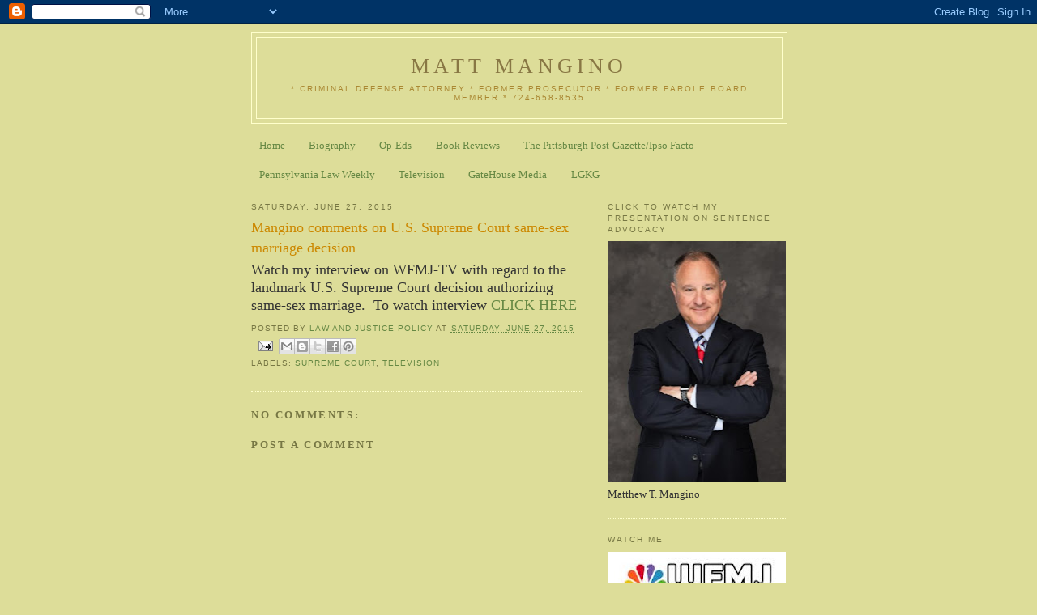

--- FILE ---
content_type: text/html; charset=UTF-8
request_url: http://www.mattmangino.com/2015/06/mangino-comments-on-us-supreme-court.html
body_size: 22444
content:
<!DOCTYPE html>
<html dir='ltr'>
<head>
<link href='https://www.blogger.com/static/v1/widgets/2944754296-widget_css_bundle.css' rel='stylesheet' type='text/css'/>
<meta content='text/html; charset=UTF-8' http-equiv='Content-Type'/>
<meta content='blogger' name='generator'/>
<link href='http://www.mattmangino.com/favicon.ico' rel='icon' type='image/x-icon'/>
<link href='http://www.mattmangino.com/2015/06/mangino-comments-on-us-supreme-court.html' rel='canonical'/>
<link rel="alternate" type="application/atom+xml" title="Matt Mangino - Atom" href="http://www.mattmangino.com/feeds/posts/default" />
<link rel="alternate" type="application/rss+xml" title="Matt Mangino - RSS" href="http://www.mattmangino.com/feeds/posts/default?alt=rss" />
<link rel="service.post" type="application/atom+xml" title="Matt Mangino - Atom" href="https://www.blogger.com/feeds/7322025676604055811/posts/default" />

<!--Can't find substitution for tag [blog.ieCssRetrofitLinks]-->
<meta content='http://www.mattmangino.com/2015/06/mangino-comments-on-us-supreme-court.html' property='og:url'/>
<meta content='Mangino comments on U.S. Supreme Court same-sex marriage decision' property='og:title'/>
<meta content='Watch my interview on WFMJ-TV with regard to the landmark U.S. Supreme Court decision authorizing same-sex marriage.  To watch interview CLI...' property='og:description'/>
<title>Matt Mangino: Mangino comments on U.S. Supreme Court same-sex marriage decision</title>
<style id='page-skin-1' type='text/css'><!--
/*
-----------------------------------------------
Blogger Template Style
Name:     Minima Ochre
Date:     26 Feb 2004
Updated by: Blogger Team
----------------------------------------------- */
/* Use this with templates/template-twocol.html */
body {
background:#dddd99;
margin:0;
color:#333333;
font:x-small Georgia Serif;
font-size/* */:/**/small;
font-size: /**/small;
text-align: center;
}
a:link {
color:#668844;
text-decoration:none;
}
a:visited {
color:#999966;
text-decoration:none;
}
a:hover {
color:#cc8800;
text-decoration:underline;
}
a img {
border-width:0;
}
/* Header
-----------------------------------------------
*/
#header-wrapper {
width:660px;
margin:0 auto 10px;
border:1px solid #ffffcc;
}
#header-inner {
background-position: center;
margin-left: auto;
margin-right: auto;
}
#header {
margin: 5px;
border: 1px solid #ffffcc;
text-align: center;
color:#887744;
}
#header h1 {
margin:5px 5px 0;
padding:15px 20px .25em;
line-height:1.2em;
text-transform:uppercase;
letter-spacing:.2em;
font: normal normal 200% Georgia, Serif;
}
#header a {
color:#887744;
text-decoration:none;
}
#header a:hover {
color:#887744;
}
#header .description {
margin:0 5px 5px;
padding:0 20px 15px;
max-width:700px;
text-transform:uppercase;
letter-spacing:.2em;
line-height: 1.4em;
font: normal normal 78% 'Trebuchet MS', Trebuchet, Arial, Verdana, Sans-serif;
color: #aa8833;
}
#header img {
margin-left: auto;
margin-right: auto;
}
/* Outer-Wrapper
----------------------------------------------- */
#outer-wrapper {
width: 660px;
margin:0 auto;
padding:10px;
text-align:left;
font: normal normal 100% Georgia, Serif;
}
#main-wrapper {
width: 410px;
float: left;
word-wrap: break-word; /* fix for long text breaking sidebar float in IE */
overflow: hidden;     /* fix for long non-text content breaking IE sidebar float */
}
#sidebar-wrapper {
width: 220px;
float: right;
word-wrap: break-word; /* fix for long text breaking sidebar float in IE */
overflow: hidden;     /* fix for long non-text content breaking IE sidebar float */
}
/* Headings
----------------------------------------------- */
h2 {
margin:1.5em 0 .75em;
font:normal normal 78% 'Trebuchet MS',Trebuchet,Arial,Verdana,Sans-serif;
line-height: 1.4em;
text-transform:uppercase;
letter-spacing:.2em;
color:#777744;
}
/* Posts
-----------------------------------------------
*/
h2.date-header {
margin:1.5em 0 .5em;
}
.post {
margin:.5em 0 1.5em;
border-bottom:1px dotted #ffffcc;
padding-bottom:1.5em;
}
.post h3 {
margin:.25em 0 0;
padding:0 0 4px;
font-size:140%;
font-weight:normal;
line-height:1.4em;
color:#cc8800;
}
.post h3 a, .post h3 a:visited, .post h3 strong {
display:block;
text-decoration:none;
color:#cc8800;
font-weight:normal;
}
.post h3 strong, .post h3 a:hover {
color:#333333;
}
.post-body {
margin:0 0 .75em;
line-height:1.6em;
}
.post-body blockquote {
line-height:1.3em;
}
.post-footer {
margin: .75em 0;
color:#777744;
text-transform:uppercase;
letter-spacing:.1em;
font: normal normal 78% 'Trebuchet MS', Trebuchet, Arial, Verdana, Sans-serif;
line-height: 1.4em;
}
.comment-link {
margin-left:.6em;
}
.post img, table.tr-caption-container {
padding:4px;
border:1px solid #ffffcc;
}
.tr-caption-container img {
border: none;
padding: 0;
}
.post blockquote {
margin:1em 20px;
}
.post blockquote p {
margin:.75em 0;
}
/* Comments
----------------------------------------------- */
#comments h4 {
margin:1em 0;
font-weight: bold;
line-height: 1.4em;
text-transform:uppercase;
letter-spacing:.2em;
color: #777744;
}
#comments-block {
margin:1em 0 1.5em;
line-height:1.6em;
}
#comments-block .comment-author {
margin:.5em 0;
}
#comments-block .comment-body {
margin:.25em 0 0;
}
#comments-block .comment-footer {
margin:-.25em 0 2em;
line-height: 1.4em;
text-transform:uppercase;
letter-spacing:.1em;
}
#comments-block .comment-body p {
margin:0 0 .75em;
}
.deleted-comment {
font-style:italic;
color:gray;
}
.feed-links {
clear: both;
line-height: 2.5em;
}
#blog-pager-newer-link {
float: left;
}
#blog-pager-older-link {
float: right;
}
#blog-pager {
text-align: center;
}
/* Sidebar Content
----------------------------------------------- */
.sidebar {
color: #333333;
line-height: 1.5em;
}
.sidebar ul {
list-style:none;
margin:0 0 0;
padding:0 0 0;
}
.sidebar li {
margin:0;
padding-top:0;
padding-right:0;
padding-bottom:.25em;
padding-left:15px;
text-indent:-15px;
line-height:1.5em;
}
.sidebar .widget, .main .widget {
border-bottom:1px dotted #ffffcc;
margin:0 0 1.5em;
padding:0 0 1.5em;
}
.main .Blog {
border-bottom-width: 0;
}
/* Profile
----------------------------------------------- */
.profile-img {
float: left;
margin-top: 0;
margin-right: 5px;
margin-bottom: 5px;
margin-left: 0;
padding: 4px;
border: 1px solid #ffffcc;
}
.profile-data {
margin:0;
text-transform:uppercase;
letter-spacing:.1em;
font: normal normal 78% 'Trebuchet MS', Trebuchet, Arial, Verdana, Sans-serif;
color: #777744;
font-weight: bold;
line-height: 1.6em;
}
.profile-datablock {
margin:.5em 0 .5em;
}
.profile-textblock {
margin: 0.5em 0;
line-height: 1.6em;
}
.profile-link {
font: normal normal 78% 'Trebuchet MS', Trebuchet, Arial, Verdana, Sans-serif;
text-transform: uppercase;
letter-spacing: .1em;
}
/* Footer
----------------------------------------------- */
#footer {
width:660px;
clear:both;
margin:0 auto;
padding-top:15px;
line-height: 1.6em;
text-transform:uppercase;
letter-spacing:.1em;
text-align: center;
}

--></style>
<link href='https://www.blogger.com/dyn-css/authorization.css?targetBlogID=7322025676604055811&amp;zx=7d09b6fa-6b63-4bac-af83-9a3700b33dea' media='none' onload='if(media!=&#39;all&#39;)media=&#39;all&#39;' rel='stylesheet'/><noscript><link href='https://www.blogger.com/dyn-css/authorization.css?targetBlogID=7322025676604055811&amp;zx=7d09b6fa-6b63-4bac-af83-9a3700b33dea' rel='stylesheet'/></noscript>
<meta name='google-adsense-platform-account' content='ca-host-pub-1556223355139109'/>
<meta name='google-adsense-platform-domain' content='blogspot.com'/>

<script async src="https://pagead2.googlesyndication.com/pagead/js/adsbygoogle.js?client=ca-pub-2100152085270848&host=ca-host-pub-1556223355139109" crossorigin="anonymous"></script>

<!-- data-ad-client=ca-pub-2100152085270848 -->

<link rel="stylesheet" href="https://fonts.googleapis.com/css2?display=swap&family=Anton&family=Satisfy"></head>
<body>
<div class='navbar section' id='navbar'><div class='widget Navbar' data-version='1' id='Navbar1'><script type="text/javascript">
    function setAttributeOnload(object, attribute, val) {
      if(window.addEventListener) {
        window.addEventListener('load',
          function(){ object[attribute] = val; }, false);
      } else {
        window.attachEvent('onload', function(){ object[attribute] = val; });
      }
    }
  </script>
<div id="navbar-iframe-container"></div>
<script type="text/javascript" src="https://apis.google.com/js/platform.js"></script>
<script type="text/javascript">
      gapi.load("gapi.iframes:gapi.iframes.style.bubble", function() {
        if (gapi.iframes && gapi.iframes.getContext) {
          gapi.iframes.getContext().openChild({
              url: 'https://www.blogger.com/navbar/7322025676604055811?po\x3d869072719499444726\x26origin\x3dhttp://www.mattmangino.com',
              where: document.getElementById("navbar-iframe-container"),
              id: "navbar-iframe"
          });
        }
      });
    </script><script type="text/javascript">
(function() {
var script = document.createElement('script');
script.type = 'text/javascript';
script.src = '//pagead2.googlesyndication.com/pagead/js/google_top_exp.js';
var head = document.getElementsByTagName('head')[0];
if (head) {
head.appendChild(script);
}})();
</script>
</div></div>
<div id='outer-wrapper'><div id='wrap2'>
<!-- skip links for text browsers -->
<span id='skiplinks' style='display:none;'>
<a href='#main'>skip to main </a> |
      <a href='#sidebar'>skip to sidebar</a>
</span>
<div id='header-wrapper'>
<div class='header section' id='header'><div class='widget Header' data-version='1' id='Header1'>
<div id='header-inner'>
<div class='titlewrapper'>
<h1 class='title'>
<a href='http://www.mattmangino.com/'>
Matt Mangino
</a>
</h1>
</div>
<div class='descriptionwrapper'>
<p class='description'><span>* Criminal Defense Attorney  *   Former Prosecutor  *  Former Parole Board Member * 
       
724-658-8535</span></p>
</div>
</div>
</div></div>
</div>
<div id='content-wrapper'>
<div id='crosscol-wrapper' style='text-align:center'>
<div class='crosscol section' id='crosscol'><div class='widget PageList' data-version='1' id='PageList1'>
<h2>Television</h2>
<div class='widget-content'>
<ul>
<li>
<a href='http://www.mattmangino.com/'>Home</a>
</li>
<li>
<a href='http://www.mattmangino.com/p/biography.html'>Biography</a>
</li>
<li>
<a href='http://www.mattmangino.com/p/op-eds.html'>Op-Eds</a>
</li>
<li>
<a href='http://www.mattmangino.com/p/book-reviews.html'>Book Reviews</a>
</li>
<li>
<a href='http://www.mattmangino.com/p/the-pittsburgh-post-gazetteipso-facto.html'>The Pittsburgh Post-Gazette/Ipso Facto</a>
</li>
<li>
<a href='http://www.mattmangino.com/p/pennsylvania-law-weekly_1.html'>Pennsylvania Law Weekly</a>
</li>
<li>
<a href='http://www.mattmangino.com/p/television.html'>Television</a>
</li>
<li>
<a href='http://www.mattmangino.com/p/ga.html'>GateHouse Media</a>
</li>
<li>
<a href='https://www.lgkg.com/about-us/matthew-t-mangino/'>LGKG</a>
</li>
</ul>
<div class='clear'></div>
</div>
</div></div>
</div>
<div id='main-wrapper'>
<div class='main section' id='main'><div class='widget Blog' data-version='1' id='Blog1'>
<div class='blog-posts hfeed'>

          <div class="date-outer">
        
<h2 class='date-header'><span>Saturday, June 27, 2015</span></h2>

          <div class="date-posts">
        
<div class='post-outer'>
<div class='post hentry uncustomized-post-template' itemprop='blogPost' itemscope='itemscope' itemtype='http://schema.org/BlogPosting'>
<meta content='7322025676604055811' itemprop='blogId'/>
<meta content='869072719499444726' itemprop='postId'/>
<a name='869072719499444726'></a>
<h3 class='post-title entry-title' itemprop='name'>
Mangino comments on U.S. Supreme Court same-sex marriage decision
</h3>
<div class='post-header'>
<div class='post-header-line-1'></div>
</div>
<div class='post-body entry-content' id='post-body-869072719499444726' itemprop='description articleBody'>
<span style="font-size: large;">Watch my interview on WFMJ-TV with regard to the landmark U.S. Supreme Court decision authorizing same-sex marriage.&nbsp; To watch interview <a href="http://www.wfmj.com/story/29420578/valley-couples-welcome-supreme-court-ruling-on-same-sex-marriage" target="_blank">CLICK HERE</a></span>
<div style='clear: both;'></div>
</div>
<div class='post-footer'>
<div class='post-footer-line post-footer-line-1'>
<span class='post-author vcard'>
Posted by
<span class='fn' itemprop='author' itemscope='itemscope' itemtype='http://schema.org/Person'>
<meta content='https://www.blogger.com/profile/12893067688178000325' itemprop='url'/>
<a class='g-profile' href='https://www.blogger.com/profile/12893067688178000325' rel='author' title='author profile'>
<span itemprop='name'>Law and Justice Policy</span>
</a>
</span>
</span>
<span class='post-timestamp'>
at
<meta content='http://www.mattmangino.com/2015/06/mangino-comments-on-us-supreme-court.html' itemprop='url'/>
<a class='timestamp-link' href='http://www.mattmangino.com/2015/06/mangino-comments-on-us-supreme-court.html' rel='bookmark' title='permanent link'><abbr class='published' itemprop='datePublished' title='2015-06-27T10:41:00-04:00'>Saturday, June 27, 2015</abbr></a>
</span>
<span class='post-comment-link'>
</span>
<span class='post-icons'>
<span class='item-action'>
<a href='https://www.blogger.com/email-post/7322025676604055811/869072719499444726' title='Email Post'>
<img alt='' class='icon-action' height='13' src='https://resources.blogblog.com/img/icon18_email.gif' width='18'/>
</a>
</span>
<span class='item-control blog-admin pid-594594958'>
<a href='https://www.blogger.com/post-edit.g?blogID=7322025676604055811&postID=869072719499444726&from=pencil' title='Edit Post'>
<img alt='' class='icon-action' height='18' src='https://resources.blogblog.com/img/icon18_edit_allbkg.gif' width='18'/>
</a>
</span>
</span>
<div class='post-share-buttons goog-inline-block'>
<a class='goog-inline-block share-button sb-email' href='https://www.blogger.com/share-post.g?blogID=7322025676604055811&postID=869072719499444726&target=email' target='_blank' title='Email This'><span class='share-button-link-text'>Email This</span></a><a class='goog-inline-block share-button sb-blog' href='https://www.blogger.com/share-post.g?blogID=7322025676604055811&postID=869072719499444726&target=blog' onclick='window.open(this.href, "_blank", "height=270,width=475"); return false;' target='_blank' title='BlogThis!'><span class='share-button-link-text'>BlogThis!</span></a><a class='goog-inline-block share-button sb-twitter' href='https://www.blogger.com/share-post.g?blogID=7322025676604055811&postID=869072719499444726&target=twitter' target='_blank' title='Share to X'><span class='share-button-link-text'>Share to X</span></a><a class='goog-inline-block share-button sb-facebook' href='https://www.blogger.com/share-post.g?blogID=7322025676604055811&postID=869072719499444726&target=facebook' onclick='window.open(this.href, "_blank", "height=430,width=640"); return false;' target='_blank' title='Share to Facebook'><span class='share-button-link-text'>Share to Facebook</span></a><a class='goog-inline-block share-button sb-pinterest' href='https://www.blogger.com/share-post.g?blogID=7322025676604055811&postID=869072719499444726&target=pinterest' target='_blank' title='Share to Pinterest'><span class='share-button-link-text'>Share to Pinterest</span></a>
</div>
</div>
<div class='post-footer-line post-footer-line-2'>
<span class='post-labels'>
Labels:
<a href='http://www.mattmangino.com/search/label/Supreme%20Court' rel='tag'>Supreme Court</a>,
<a href='http://www.mattmangino.com/search/label/Television' rel='tag'>Television</a>
</span>
</div>
<div class='post-footer-line post-footer-line-3'>
<span class='post-location'>
</span>
</div>
</div>
</div>
<div class='comments' id='comments'>
<a name='comments'></a>
<h4>No comments:</h4>
<div id='Blog1_comments-block-wrapper'>
<dl class='avatar-comment-indent' id='comments-block'>
</dl>
</div>
<p class='comment-footer'>
<div class='comment-form'>
<a name='comment-form'></a>
<h4 id='comment-post-message'>Post a Comment</h4>
<p>
</p>
<a href='https://www.blogger.com/comment/frame/7322025676604055811?po=869072719499444726&hl=en&saa=85391&origin=http://www.mattmangino.com' id='comment-editor-src'></a>
<iframe allowtransparency='true' class='blogger-iframe-colorize blogger-comment-from-post' frameborder='0' height='410px' id='comment-editor' name='comment-editor' src='' width='100%'></iframe>
<script src='https://www.blogger.com/static/v1/jsbin/2830521187-comment_from_post_iframe.js' type='text/javascript'></script>
<script type='text/javascript'>
      BLOG_CMT_createIframe('https://www.blogger.com/rpc_relay.html');
    </script>
</div>
</p>
</div>
</div>

        </div></div>
      
</div>
<div class='blog-pager' id='blog-pager'>
<span id='blog-pager-newer-link'>
<a class='blog-pager-newer-link' href='http://www.mattmangino.com/2015/06/mangino-guest-on-weekend-today.html' id='Blog1_blog-pager-newer-link' title='Newer Post'>Newer Post</a>
</span>
<span id='blog-pager-older-link'>
<a class='blog-pager-older-link' href='http://www.mattmangino.com/2015/06/us-supreme-court-strikes-federal.html' id='Blog1_blog-pager-older-link' title='Older Post'>Older Post</a>
</span>
<a class='home-link' href='http://www.mattmangino.com/'>Home</a>
</div>
<div class='clear'></div>
<div class='post-feeds'>
</div>
</div></div>
</div>
<div id='sidebar-wrapper'>
<div class='sidebar section' id='sidebar'><div class='widget Image' data-version='1' id='Image2'>
<h2>Click to Watch my Presentation on Sentence Advocacy</h2>
<div class='widget-content'>
<a href='https://www.youtube.com/watch?v=yvVzq50tNVM'>
<img alt='Click to Watch my Presentation on Sentence Advocacy' height='298' id='Image2_img' src='https://blogger.googleusercontent.com/img/a/AVvXsEghfwcdUWqvB51VVTI3UjFr2eqRxkb0LX0DifuUdwBld8av-6rp1oerdO0nPrsk26j-3Enl6qQlcMjlUO89IqGEKXqKBnCkAtxIAVTwTJVkmY8ZEWmThXVJqYpWsRZHLJnRI-HrnERqh__YpM-Vg0uVeCxJH1HfBpgQ1B_mN7x8FcnPlKM7J2r3PEQ=s298' width='220'/>
</a>
<br/>
<span class='caption'>Matthew T. Mangino</span>
</div>
<div class='clear'></div>
</div><div class='widget Image' data-version='1' id='Image1'>
<h2>Watch me</h2>
<div class='widget-content'>
<a href='http://www.wfmj.com/clip/14587894/tjx-opposition-president-trumps-potential-legal-troubles'>
<img alt='Watch me' height='183' id='Image1_img' src='https://blogger.googleusercontent.com/img/b/R29vZ2xl/AVvXsEhFezclgHIzTRxv9FYLu8Xl-AYoM0gnwrP7-y9VBGKBN4n_TsHkuDP7IccVM485U3NGyp4nFsU6mVpocUnLTAOkrCnCxmd5XIkO6GiP6z2YeDwbZgDf5v1n3G9DICJ4hbDsGDiFKB1RCsE/s220/weekendtoday.jpg' width='220'/>
</a>
<br/>
<span class='caption'>Weekend Today Legal Expert</span>
</div>
<div class='clear'></div>
</div><div class='widget Image' data-version='1' id='Image5'>
<h2>The Executioner's Toll, 2010</h2>
<div class='widget-content'>
<a href='http://www.mcfarlandpub.com/book-2.php?id=978-0-7864-7979-5'>
<img alt='The Executioner&#39;s Toll, 2010' height='250' id='Image5_img' src='https://blogger.googleusercontent.com/img/b/R29vZ2xl/AVvXsEgEmGz2rmh5qgpof0B_qqm0Lc-S-1iJqtDvCw6eCr2oAv8waZnozrNSEi9kg-aNFjL-Z3dDDrKUCcvrzlMuHHYq09vrTq67CBAhbWFBBJehJhDjAJIftozwit4OWyCcrpTnioiecydoqfs/s1600/Executioner%2527s+Toll+cover.jpg' width='175'/>
</a>
<br/>
<span class='caption'>Read summary or place an order.</span>
</div>
<div class='clear'></div>
</div><div class='widget Image' data-version='1' id='Image3'>
<h2>The Death Penalty by the Numbers</h2>
<div class='widget-content'>
<a href='https://www.youtube.com/watch?v=Mv28UZ8Mu5A'>
<img alt='The Death Penalty by the Numbers' height='124' id='Image3_img' src='https://blogger.googleusercontent.com/img/b/R29vZ2xl/AVvXsEhzatxtVGXMU3_OFuX_b7bJTrdvk-B9LAT-kLmGlF8DSUZCjLfXfTCEaT5mZR2JgvMtxlJk5QjJWPXuCk4mlT1GI7VHa74f2fiIf9o_I-Sg33ATlMiwgzR_rocphdpWvtWbp6kdm3Xi4_0/s1600-r/thiel.jpg' width='220'/>
</a>
<br/>
<span class='caption'>Thiel College Forum, April 9, 2015</span>
</div>
<div class='clear'></div>
</div><div class='widget HTML' data-version='1' id='HTML1'>
<h2 class='title'>Subscribe Now: Feed Icon</h2>
<div class='widget-content'>
<a href="http://feeds.feedburner.com/mattmangino/PGXg" title="Subscribe to my feed" rel="alternate" type="application/rss+xml"><img src="http://www.feedburner.com/fb/images/pub/feed-icon32x32.png" alt="" style="border:0"/></a><a href="http://feeds.feedburner.com/mattmangino/PGXg" title="Subscribe to my feed" rel="alternate" type="application/rss+xml">Subscribe in a reader</a>
</div>
<div class='clear'></div>
</div><div class='widget Stats' data-version='1' id='Stats1'>
<h2>Total Pageviews</h2>
<div class='widget-content'>
<div id='Stats1_content' style='display: none;'>
<script src='https://www.gstatic.com/charts/loader.js' type='text/javascript'></script>
<span id='Stats1_sparklinespan' style='display:inline-block; width:75px; height:30px'></span>
<span class='counter-wrapper text-counter-wrapper' id='Stats1_totalCount'>
</span>
<div class='clear'></div>
</div>
</div>
</div><div class='widget BlogList' data-version='1' id='BlogList1'>
<h2 class='title'>My Blog List</h2>
<div class='widget-content'>
<div class='blog-list-container' id='BlogList1_container'>
<ul id='BlogList1_blogs'>
<li style='display: block;'>
<div class='blog-icon'>
<img data-lateloadsrc='https://lh3.googleusercontent.com/blogger_img_proxy/AEn0k_v2TUAFTVuNx6EMsFnU1S_3flDFgNCk7Uu1Bu7GBCtsK2qqg28-ouEGuLhBbSKgWupIfwQwGVqmg-Q5bADr27mRTfvyKgs_1nbhanJ7g1BTp8gIbx3PMw=s16-w16-h16' height='16' width='16'/>
</div>
<div class='blog-content'>
<div class='blog-title'>
<a href='https://jimfishertruecrime.blogspot.com/' target='_blank'>
Jim Fisher True Crime</a>
</div>
<div class='item-content'>
<span class='item-title'>
<a href='https://jimfishertruecrime.blogspot.com/2013/01/edward-and-marilyn-bagleys-7-year.html' target='_blank'>
The Edward and Marilyn Bagley Sex Slave Torture Case
</a>
</span>
<div class='item-time'>
2 hours ago
</div>
</div>
</div>
<div style='clear: both;'></div>
</li>
<li style='display: none;'>
<div class='blog-icon'>
<img data-lateloadsrc='https://lh3.googleusercontent.com/blogger_img_proxy/AEn0k_vpIK666ixO7aFRfWmFbgsk_mfvv4L06FGbdewXSwXJp3eV_IQPu-WlKCt_J3RimAX1bluOKKiRS_nXMOyGUzdUSoY0WGhHi0I=s16-w16-h16' height='16' width='16'/>
</div>
<div class='blog-content'>
<div class='blog-title'>
<a href='https://www.scotusblog.com/category/live/' target='_blank'>
Live Archives - SCOTUSblog</a>
</div>
<div class='item-content'>
<span class='item-title'>
<a href='https://www.scotusblog.com/2026/01/announcement-of-opinions-for-tuesday-january-20/' target='_blank'>
Announcement of opinions for Tuesday, January 20
</a>
</span>
<div class='item-time'>
2 days ago
</div>
</div>
</div>
<div style='clear: both;'></div>
</li>
<li style='display: none;'>
<div class='blog-icon'>
<img data-lateloadsrc='https://lh3.googleusercontent.com/blogger_img_proxy/AEn0k_sknKFovrbLd1FPNTT0YQYmylIHeXqlkDZBi9pG_mos0LguQnq8T6kPjojunhGNgm7r09l5jACE8FqVYKsen00N8Qo4ug1a=s16-w16-h16' height='16' width='16'/>
</div>
<div class='blog-content'>
<div class='blog-title'>
<a href='https://worldjurist.org' target='_blank'>
World Jurist Association</a>
</div>
<div class='item-content'>
<span class='item-title'>
<a href='https://worldjurist.org/2025/12/trustee-toni-fickentscher-joins-legal-leaders-at-the-4th-international-symposium-on-constitutionalism-and-state-building-in-africa/?utm_source=rss&utm_medium=rss&utm_campaign=trustee-toni-fickentscher-joins-legal-leaders-at-the-4th-international-symposium-on-constitutionalism-and-state-building-in-africa' target='_blank'>
Trustee Toni Fickentscher joins legal leaders at the 4th International 
Symposium on Constitutionalism and State Building in Africa
</a>
</span>
<div class='item-time'>
4 weeks ago
</div>
</div>
</div>
<div style='clear: both;'></div>
</li>
</ul>
<div class='show-option'>
<span id='BlogList1_show-n' style='display: none;'>
<a href='javascript:void(0)' onclick='return false;'>
Show 1
</a>
</span>
<span id='BlogList1_show-all' style='margin-left: 5px;'>
<a href='javascript:void(0)' onclick='return false;'>
Show All
</a>
</span>
</div>
<div class='clear'></div>
</div>
</div>
</div><div class='widget BlogSearch' data-version='1' id='BlogSearch1'>
<h2 class='title'>Search This Blog</h2>
<div class='widget-content'>
<div id='BlogSearch1_form'>
<form action='http://www.mattmangino.com/search' class='gsc-search-box' target='_top'>
<table cellpadding='0' cellspacing='0' class='gsc-search-box'>
<tbody>
<tr>
<td class='gsc-input'>
<input autocomplete='off' class='gsc-input' name='q' size='10' title='search' type='text' value=''/>
</td>
<td class='gsc-search-button'>
<input class='gsc-search-button' title='search' type='submit' value='Search'/>
</td>
</tr>
</tbody>
</table>
</form>
</div>
</div>
<div class='clear'></div>
</div><div class='widget Label' data-version='1' id='Label1'>
<h2>Labels</h2>
<div class='widget-content list-label-widget-content'>
<ul>
<li>
<a dir='ltr' href='http://www.mattmangino.com/search/label/14th%20Amendment'>14th Amendment</a>
<span dir='ltr'>(11)</span>
</li>
<li>
<a dir='ltr' href='http://www.mattmangino.com/search/label/2010'>2010</a>
<span dir='ltr'>(1)</span>
</li>
<li>
<a dir='ltr' href='http://www.mattmangino.com/search/label/2016%20Olympics'>2016 Olympics</a>
<span dir='ltr'>(1)</span>
</li>
<li>
<a dir='ltr' href='http://www.mattmangino.com/search/label/22ndAmendment'>22ndAmendment</a>
<span dir='ltr'>(2)</span>
</li>
<li>
<a dir='ltr' href='http://www.mattmangino.com/search/label/25th%20Amendment'>25th Amendment</a>
<span dir='ltr'>(7)</span>
</li>
<li>
<a dir='ltr' href='http://www.mattmangino.com/search/label/27th%20Amendment'>27th Amendment</a>
<span dir='ltr'>(1)</span>
</li>
<li>
<a dir='ltr' href='http://www.mattmangino.com/search/label/911'>911</a>
<span dir='ltr'>(2)</span>
</li>
<li>
<a dir='ltr' href='http://www.mattmangino.com/search/label/abortion'>abortion</a>
<span dir='ltr'>(31)</span>
</li>
<li>
<a dir='ltr' href='http://www.mattmangino.com/search/label/absolute%20immunity'>absolute immunity</a>
<span dir='ltr'>(10)</span>
</li>
<li>
<a dir='ltr' href='http://www.mattmangino.com/search/label/active%20shooter'>active shooter</a>
<span dir='ltr'>(12)</span>
</li>
<li>
<a dir='ltr' href='http://www.mattmangino.com/search/label/ADA'>ADA</a>
<span dir='ltr'>(1)</span>
</li>
<li>
<a dir='ltr' href='http://www.mattmangino.com/search/label/Adam%20Walsh%20Act'>Adam Walsh Act</a>
<span dir='ltr'>(15)</span>
</li>
<li>
<a dir='ltr' href='http://www.mattmangino.com/search/label/AEDPA'>AEDPA</a>
<span dir='ltr'>(2)</span>
</li>
<li>
<a dir='ltr' href='http://www.mattmangino.com/search/label/AG%20Kane'>AG Kane</a>
<span dir='ltr'>(15)</span>
</li>
<li>
<a dir='ltr' href='http://www.mattmangino.com/search/label/AI'>AI</a>
<span dir='ltr'>(2)</span>
</li>
<li>
<a dir='ltr' href='http://www.mattmangino.com/search/label/Alford%20plea'>Alford plea</a>
<span dir='ltr'>(5)</span>
</li>
<li>
<a dir='ltr' href='http://www.mattmangino.com/search/label/Anti-Anti-Semitism'>Anti-Anti-Semitism</a>
<span dir='ltr'>(1)</span>
</li>
<li>
<a dir='ltr' href='http://www.mattmangino.com/search/label/Antisemitism'>Antisemitism</a>
<span dir='ltr'>(9)</span>
</li>
<li>
<a dir='ltr' href='http://www.mattmangino.com/search/label/Appeal'>Appeal</a>
<span dir='ltr'>(21)</span>
</li>
<li>
<a dir='ltr' href='http://www.mattmangino.com/search/label/appeals'>appeals</a>
<span dir='ltr'>(2)</span>
</li>
<li>
<a dir='ltr' href='http://www.mattmangino.com/search/label/ARD'>ARD</a>
<span dir='ltr'>(1)</span>
</li>
<li>
<a dir='ltr' href='http://www.mattmangino.com/search/label/Arrest'>Arrest</a>
<span dir='ltr'>(37)</span>
</li>
<li>
<a dir='ltr' href='http://www.mattmangino.com/search/label/arson'>arson</a>
<span dir='ltr'>(7)</span>
</li>
<li>
<a dir='ltr' href='http://www.mattmangino.com/search/label/assassination'>assassination</a>
<span dir='ltr'>(30)</span>
</li>
<li>
<a dir='ltr' href='http://www.mattmangino.com/search/label/Assault'>Assault</a>
<span dir='ltr'>(16)</span>
</li>
<li>
<a dir='ltr' href='http://www.mattmangino.com/search/label/Asset%20Forfeiture'>Asset Forfeiture</a>
<span dir='ltr'>(9)</span>
</li>
<li>
<a dir='ltr' href='http://www.mattmangino.com/search/label/assisted%20suicide'>assisted suicide</a>
<span dir='ltr'>(2)</span>
</li>
<li>
<a dir='ltr' href='http://www.mattmangino.com/search/label/ATF'>ATF</a>
<span dir='ltr'>(4)</span>
</li>
<li>
<a dir='ltr' href='http://www.mattmangino.com/search/label/Attorney%20General'>Attorney General</a>
<span dir='ltr'>(216)</span>
</li>
<li>
<a dir='ltr' href='http://www.mattmangino.com/search/label/attorney-client%20privilege'>attorney-client privilege</a>
<span dir='ltr'>(3)</span>
</li>
<li>
<a dir='ltr' href='http://www.mattmangino.com/search/label/Authoritarianism'>Authoritarianism</a>
<span dir='ltr'>(93)</span>
</li>
<li>
<a dir='ltr' href='http://www.mattmangino.com/search/label/Autocracy%20Watch'>Autocracy Watch</a>
<span dir='ltr'>(17)</span>
</li>
<li>
<a dir='ltr' href='http://www.mattmangino.com/search/label/automobile%20accidents'>automobile accidents</a>
<span dir='ltr'>(9)</span>
</li>
<li>
<a dir='ltr' href='http://www.mattmangino.com/search/label/autopsy'>autopsy</a>
<span dir='ltr'>(1)</span>
</li>
<li>
<a dir='ltr' href='http://www.mattmangino.com/search/label/bail'>bail</a>
<span dir='ltr'>(66)</span>
</li>
<li>
<a dir='ltr' href='http://www.mattmangino.com/search/label/Ban%20The%20Box'>Ban The Box</a>
<span dir='ltr'>(3)</span>
</li>
<li>
<a dir='ltr' href='http://www.mattmangino.com/search/label/Batson'>Batson</a>
<span dir='ltr'>(1)</span>
</li>
<li>
<a dir='ltr' href='http://www.mattmangino.com/search/label/Bill%20of%20Rights'>Bill of Rights</a>
<span dir='ltr'>(1)</span>
</li>
<li>
<a dir='ltr' href='http://www.mattmangino.com/search/label/bite%20marks'>bite marks</a>
<span dir='ltr'>(12)</span>
</li>
<li>
<a dir='ltr' href='http://www.mattmangino.com/search/label/Black%20Lives%20Matter'>Black Lives Matter</a>
<span dir='ltr'>(1)</span>
</li>
<li>
<a dir='ltr' href='http://www.mattmangino.com/search/label/blackmail'>blackmail</a>
<span dir='ltr'>(2)</span>
</li>
<li>
<a dir='ltr' href='http://www.mattmangino.com/search/label/Blackstone'>Blackstone</a>
<span dir='ltr'>(1)</span>
</li>
<li>
<a dir='ltr' href='http://www.mattmangino.com/search/label/Blue%20Lives%20Matter'>Blue Lives Matter</a>
<span dir='ltr'>(2)</span>
</li>
<li>
<a dir='ltr' href='http://www.mattmangino.com/search/label/Body%20Camera'>Body Camera</a>
<span dir='ltr'>(3)</span>
</li>
<li>
<a dir='ltr' href='http://www.mattmangino.com/search/label/book%20review'>book review</a>
<span dir='ltr'>(20)</span>
</li>
<li>
<a dir='ltr' href='http://www.mattmangino.com/search/label/border%20patrol'>border patrol</a>
<span dir='ltr'>(3)</span>
</li>
<li>
<a dir='ltr' href='http://www.mattmangino.com/search/label/Brady'>Brady</a>
<span dir='ltr'>(11)</span>
</li>
<li>
<a dir='ltr' href='http://www.mattmangino.com/search/label/Broken%20Window%20Theory'>Broken Window Theory</a>
<span dir='ltr'>(20)</span>
</li>
<li>
<a dir='ltr' href='http://www.mattmangino.com/search/label/budget%20crisis'>budget crisis</a>
<span dir='ltr'>(206)</span>
</li>
<li>
<a dir='ltr' href='http://www.mattmangino.com/search/label/Buffer%20Law'>Buffer Law</a>
<span dir='ltr'>(1)</span>
</li>
<li>
<a dir='ltr' href='http://www.mattmangino.com/search/label/bullying'>bullying</a>
<span dir='ltr'>(3)</span>
</li>
<li>
<a dir='ltr' href='http://www.mattmangino.com/search/label/burglary'>burglary</a>
<span dir='ltr'>(1)</span>
</li>
<li>
<a dir='ltr' href='http://www.mattmangino.com/search/label/Bystander%20Effect'>Bystander Effect</a>
<span dir='ltr'>(3)</span>
</li>
<li>
<a dir='ltr' href='http://www.mattmangino.com/search/label/Cainine'>Cainine</a>
<span dir='ltr'>(1)</span>
</li>
<li>
<a dir='ltr' href='http://www.mattmangino.com/search/label/cameras%20in%20court'>cameras in court</a>
<span dir='ltr'>(1)</span>
</li>
<li>
<a dir='ltr' href='http://www.mattmangino.com/search/label/cap'>cap</a>
<span dir='ltr'>(1)</span>
</li>
<li>
<a dir='ltr' href='http://www.mattmangino.com/search/label/Capital%20Punishment'>Capital Punishment</a>
<span dir='ltr'>(1046)</span>
</li>
<li>
<a dir='ltr' href='http://www.mattmangino.com/search/label/Capital-Star'>Capital-Star</a>
<span dir='ltr'>(4)</span>
</li>
<li>
<a dir='ltr' href='http://www.mattmangino.com/search/label/Castle%20Doctrine'>Castle Doctrine</a>
<span dir='ltr'>(38)</span>
</li>
<li>
<a dir='ltr' href='http://www.mattmangino.com/search/label/castration'>castration</a>
<span dir='ltr'>(2)</span>
</li>
<li>
<a dir='ltr' href='http://www.mattmangino.com/search/label/Catholic%20Church'>Catholic Church</a>
<span dir='ltr'>(10)</span>
</li>
<li>
<a dir='ltr' href='http://www.mattmangino.com/search/label/cdc'>cdc</a>
<span dir='ltr'>(13)</span>
</li>
<li>
<a dir='ltr' href='http://www.mattmangino.com/search/label/cellphone'>cellphone</a>
<span dir='ltr'>(2)</span>
</li>
<li>
<a dir='ltr' href='http://www.mattmangino.com/search/label/censorship'>censorship</a>
<span dir='ltr'>(3)</span>
</li>
<li>
<a dir='ltr' href='http://www.mattmangino.com/search/label/child%20abduction'>child abduction</a>
<span dir='ltr'>(5)</span>
</li>
<li>
<a dir='ltr' href='http://www.mattmangino.com/search/label/child%20abuse'>child abuse</a>
<span dir='ltr'>(14)</span>
</li>
<li>
<a dir='ltr' href='http://www.mattmangino.com/search/label/child%20pornography'>child pornography</a>
<span dir='ltr'>(4)</span>
</li>
<li>
<a dir='ltr' href='http://www.mattmangino.com/search/label/children'>children</a>
<span dir='ltr'>(3)</span>
</li>
<li>
<a dir='ltr' href='http://www.mattmangino.com/search/label/Children%20Services'>Children Services</a>
<span dir='ltr'>(1)</span>
</li>
<li>
<a dir='ltr' href='http://www.mattmangino.com/search/label/CIA'>CIA</a>
<span dir='ltr'>(3)</span>
</li>
<li>
<a dir='ltr' href='http://www.mattmangino.com/search/label/civil%20commitments'>civil commitments</a>
<span dir='ltr'>(19)</span>
</li>
<li>
<a dir='ltr' href='http://www.mattmangino.com/search/label/Civil%20Rights'>Civil Rights</a>
<span dir='ltr'>(6)</span>
</li>
<li>
<a dir='ltr' href='http://www.mattmangino.com/search/label/civil%20suit'>civil suit</a>
<span dir='ltr'>(45)</span>
</li>
<li>
<a dir='ltr' href='http://www.mattmangino.com/search/label/Civil%20War'>Civil War</a>
<span dir='ltr'>(8)</span>
</li>
<li>
<a dir='ltr' href='http://www.mattmangino.com/search/label/cjs'>cjs</a>
<span dir='ltr'>(3)</span>
</li>
<li>
<a dir='ltr' href='http://www.mattmangino.com/search/label/clearance%20rates'>clearance rates</a>
<span dir='ltr'>(17)</span>
</li>
<li>
<a dir='ltr' href='http://www.mattmangino.com/search/label/clemency'>clemency</a>
<span dir='ltr'>(66)</span>
</li>
<li>
<a dir='ltr' href='http://www.mattmangino.com/search/label/climate%20change'>climate change</a>
<span dir='ltr'>(1)</span>
</li>
<li>
<a dir='ltr' href='http://www.mattmangino.com/search/label/Code%20of%20Military%20Justice'>Code of Military Justice</a>
<span dir='ltr'>(8)</span>
</li>
<li>
<a dir='ltr' href='http://www.mattmangino.com/search/label/collateral%20consequences'>collateral consequences</a>
<span dir='ltr'>(40)</span>
</li>
<li>
<a dir='ltr' href='http://www.mattmangino.com/search/label/community%20courts'>community courts</a>
<span dir='ltr'>(1)</span>
</li>
<li>
<a dir='ltr' href='http://www.mattmangino.com/search/label/community%20policing'>community policing</a>
<span dir='ltr'>(6)</span>
</li>
<li>
<a dir='ltr' href='http://www.mattmangino.com/search/label/commutation'>commutation</a>
<span dir='ltr'>(22)</span>
</li>
<li>
<a dir='ltr' href='http://www.mattmangino.com/search/label/compassionate%20release'>compassionate release</a>
<span dir='ltr'>(9)</span>
</li>
<li>
<a dir='ltr' href='http://www.mattmangino.com/search/label/competency'>competency</a>
<span dir='ltr'>(9)</span>
</li>
<li>
<a dir='ltr' href='http://www.mattmangino.com/search/label/Compstat'>Compstat</a>
<span dir='ltr'>(5)</span>
</li>
<li>
<a dir='ltr' href='http://www.mattmangino.com/search/label/concealed%20carry'>concealed carry</a>
<span dir='ltr'>(17)</span>
</li>
<li>
<a dir='ltr' href='http://www.mattmangino.com/search/label/concentration%20camp'>concentration camp</a>
<span dir='ltr'>(2)</span>
</li>
<li>
<a dir='ltr' href='http://www.mattmangino.com/search/label/Congress'>Congress</a>
<span dir='ltr'>(227)</span>
</li>
<li>
<a dir='ltr' href='http://www.mattmangino.com/search/label/Constitution'>Constitution</a>
<span dir='ltr'>(26)</span>
</li>
<li>
<a dir='ltr' href='http://www.mattmangino.com/search/label/Constitutional%20Carry'>Constitutional Carry</a>
<span dir='ltr'>(2)</span>
</li>
<li>
<a dir='ltr' href='http://www.mattmangino.com/search/label/contempt'>contempt</a>
<span dir='ltr'>(15)</span>
</li>
<li>
<a dir='ltr' href='http://www.mattmangino.com/search/label/conviction'>conviction</a>
<span dir='ltr'>(8)</span>
</li>
<li>
<a dir='ltr' href='http://www.mattmangino.com/search/label/Conviction%20Integrity'>Conviction Integrity</a>
<span dir='ltr'>(3)</span>
</li>
<li>
<a dir='ltr' href='http://www.mattmangino.com/search/label/COPS'>COPS</a>
<span dir='ltr'>(1)</span>
</li>
<li>
<a dir='ltr' href='http://www.mattmangino.com/search/label/corruption'>corruption</a>
<span dir='ltr'>(36)</span>
</li>
<li>
<a dir='ltr' href='http://www.mattmangino.com/search/label/Cosby'>Cosby</a>
<span dir='ltr'>(9)</span>
</li>
<li>
<a dir='ltr' href='http://www.mattmangino.com/search/label/coup'>coup</a>
<span dir='ltr'>(10)</span>
</li>
<li>
<a dir='ltr' href='http://www.mattmangino.com/search/label/court'>court</a>
<span dir='ltr'>(23)</span>
</li>
<li>
<a dir='ltr' href='http://www.mattmangino.com/search/label/court%20martial'>court martial</a>
<span dir='ltr'>(6)</span>
</li>
<li>
<a dir='ltr' href='http://www.mattmangino.com/search/label/court%20packing'>court packing</a>
<span dir='ltr'>(3)</span>
</li>
<li>
<a dir='ltr' href='http://www.mattmangino.com/search/label/Courts'>Courts</a>
<span dir='ltr'>(106)</span>
</li>
<li>
<a dir='ltr' href='http://www.mattmangino.com/search/label/covid'>covid</a>
<span dir='ltr'>(1)</span>
</li>
<li>
<a dir='ltr' href='http://www.mattmangino.com/search/label/COVID-19'>COVID-19</a>
<span dir='ltr'>(81)</span>
</li>
<li>
<a dir='ltr' href='http://www.mattmangino.com/search/label/Creators'>Creators</a>
<span dir='ltr'>(89)</span>
</li>
<li>
<a dir='ltr' href='http://www.mattmangino.com/search/label/crime'>crime</a>
<span dir='ltr'>(356)</span>
</li>
<li>
<a dir='ltr' href='http://www.mattmangino.com/search/label/crime%20justice%20reform'>crime justice reform</a>
<span dir='ltr'>(96)</span>
</li>
<li>
<a dir='ltr' href='http://www.mattmangino.com/search/label/crime%20prevention'>crime prevention</a>
<span dir='ltr'>(24)</span>
</li>
<li>
<a dir='ltr' href='http://www.mattmangino.com/search/label/crime%20rates'>crime rates</a>
<span dir='ltr'>(279)</span>
</li>
<li>
<a dir='ltr' href='http://www.mattmangino.com/search/label/crime%20reporting'>crime reporting</a>
<span dir='ltr'>(7)</span>
</li>
<li>
<a dir='ltr' href='http://www.mattmangino.com/search/label/crime%20victims'>crime victims</a>
<span dir='ltr'>(47)</span>
</li>
<li>
<a dir='ltr' href='http://www.mattmangino.com/search/label/crime%20violence'>crime violence</a>
<span dir='ltr'>(3)</span>
</li>
<li>
<a dir='ltr' href='http://www.mattmangino.com/search/label/CrimeCon%202022'>CrimeCon 2022</a>
<span dir='ltr'>(2)</span>
</li>
<li>
<a dir='ltr' href='http://www.mattmangino.com/search/label/CrimeCon2024'>CrimeCon2024</a>
<span dir='ltr'>(1)</span>
</li>
<li>
<a dir='ltr' href='http://www.mattmangino.com/search/label/Crimes%20Against%20Humanity'>Crimes Against Humanity</a>
<span dir='ltr'>(1)</span>
</li>
<li>
<a dir='ltr' href='http://www.mattmangino.com/search/label/criminal%20records'>criminal records</a>
<span dir='ltr'>(9)</span>
</li>
<li>
<a dir='ltr' href='http://www.mattmangino.com/search/label/criminal%20records.'>criminal records.</a>
<span dir='ltr'>(7)</span>
</li>
<li>
<a dir='ltr' href='http://www.mattmangino.com/search/label/criminal%20statutes'>criminal statutes</a>
<span dir='ltr'>(36)</span>
</li>
<li>
<a dir='ltr' href='http://www.mattmangino.com/search/label/Criminal%20Trial'>Criminal Trial</a>
<span dir='ltr'>(222)</span>
</li>
<li>
<a dir='ltr' href='http://www.mattmangino.com/search/label/cross%20examination'>cross examination</a>
<span dir='ltr'>(11)</span>
</li>
<li>
<a dir='ltr' href='http://www.mattmangino.com/search/label/CSI%20effect'>CSI effect</a>
<span dir='ltr'>(1)</span>
</li>
<li>
<a dir='ltr' href='http://www.mattmangino.com/search/label/cult'>cult</a>
<span dir='ltr'>(1)</span>
</li>
<li>
<a dir='ltr' href='http://www.mattmangino.com/search/label/Culture%20Wars'>Culture Wars</a>
<span dir='ltr'>(1)</span>
</li>
<li>
<a dir='ltr' href='http://www.mattmangino.com/search/label/cyber-security'>cyber-security</a>
<span dir='ltr'>(6)</span>
</li>
<li>
<a dir='ltr' href='http://www.mattmangino.com/search/label/D-Day'>D-Day</a>
<span dir='ltr'>(1)</span>
</li>
<li>
<a dir='ltr' href='http://www.mattmangino.com/search/label/DEA'>DEA</a>
<span dir='ltr'>(6)</span>
</li>
<li>
<a dir='ltr' href='http://www.mattmangino.com/search/label/deadly%20force'>deadly force</a>
<span dir='ltr'>(16)</span>
</li>
<li>
<a dir='ltr' href='http://www.mattmangino.com/search/label/death'>death</a>
<span dir='ltr'>(2)</span>
</li>
<li>
<a dir='ltr' href='http://www.mattmangino.com/search/label/death%20in%20custody'>death in custody</a>
<span dir='ltr'>(1)</span>
</li>
<li>
<a dir='ltr' href='http://www.mattmangino.com/search/label/Death%20Penalty'>Death Penalty</a>
<span dir='ltr'>(1314)</span>
</li>
<li>
<a dir='ltr' href='http://www.mattmangino.com/search/label/Death%20Row'>Death Row</a>
<span dir='ltr'>(89)</span>
</li>
<li>
<a dir='ltr' href='http://www.mattmangino.com/search/label/death%20sentence'>death sentence</a>
<span dir='ltr'>(25)</span>
</li>
<li>
<a dir='ltr' href='http://www.mattmangino.com/search/label/debtor%27s%20prison'>debtor&#39;s prison</a>
<span dir='ltr'>(16)</span>
</li>
<li>
<a dir='ltr' href='http://www.mattmangino.com/search/label/Declaration%20of%20Independence'>Declaration of Independence</a>
<span dir='ltr'>(1)</span>
</li>
<li>
<a dir='ltr' href='http://www.mattmangino.com/search/label/defamation'>defamation</a>
<span dir='ltr'>(4)</span>
</li>
<li>
<a dir='ltr' href='http://www.mattmangino.com/search/label/defense%20counsel'>defense counsel</a>
<span dir='ltr'>(120)</span>
</li>
<li>
<a dir='ltr' href='http://www.mattmangino.com/search/label/democracy'>democracy</a>
<span dir='ltr'>(26)</span>
</li>
<li>
<a dir='ltr' href='http://www.mattmangino.com/search/label/democray'>democray</a>
<span dir='ltr'>(3)</span>
</li>
<li>
<a dir='ltr' href='http://www.mattmangino.com/search/label/dental%20analysis'>dental analysis</a>
<span dir='ltr'>(1)</span>
</li>
<li>
<a dir='ltr' href='http://www.mattmangino.com/search/label/Department%20of%20Corrections'>Department of Corrections</a>
<span dir='ltr'>(168)</span>
</li>
<li>
<a dir='ltr' href='http://www.mattmangino.com/search/label/Deportation'>Deportation</a>
<span dir='ltr'>(13)</span>
</li>
<li>
<a dir='ltr' href='http://www.mattmangino.com/search/label/DHS'>DHS</a>
<span dir='ltr'>(2)</span>
</li>
<li>
<a dir='ltr' href='http://www.mattmangino.com/search/label/Dignity'>Dignity</a>
<span dir='ltr'>(1)</span>
</li>
<li>
<a dir='ltr' href='http://www.mattmangino.com/search/label/discovery'>discovery</a>
<span dir='ltr'>(3)</span>
</li>
<li>
<a dir='ltr' href='http://www.mattmangino.com/search/label/disenfranchisement'>disenfranchisement</a>
<span dir='ltr'>(4)</span>
</li>
<li>
<a dir='ltr' href='http://www.mattmangino.com/search/label/district%20attorney'>district attorney</a>
<span dir='ltr'>(195)</span>
</li>
<li>
<a dir='ltr' href='http://www.mattmangino.com/search/label/DNA'>DNA</a>
<span dir='ltr'>(93)</span>
</li>
<li>
<a dir='ltr' href='http://www.mattmangino.com/search/label/DOJ'>DOJ</a>
<span dir='ltr'>(203)</span>
</li>
<li>
<a dir='ltr' href='http://www.mattmangino.com/search/label/domestic%20terrorism'>domestic terrorism</a>
<span dir='ltr'>(8)</span>
</li>
<li>
<a dir='ltr' href='http://www.mattmangino.com/search/label/domestic%20violence'>domestic violence</a>
<span dir='ltr'>(30)</span>
</li>
<li>
<a dir='ltr' href='http://www.mattmangino.com/search/label/Double-Jeopardy'>Double-Jeopardy</a>
<span dir='ltr'>(10)</span>
</li>
<li>
<a dir='ltr' href='http://www.mattmangino.com/search/label/doxxing'>doxxing</a>
<span dir='ltr'>(1)</span>
</li>
<li>
<a dir='ltr' href='http://www.mattmangino.com/search/label/driver%27s%20license%20suspended'>driver&#39;s license suspended</a>
<span dir='ltr'>(6)</span>
</li>
<li>
<a dir='ltr' href='http://www.mattmangino.com/search/label/Drone'>Drone</a>
<span dir='ltr'>(1)</span>
</li>
<li>
<a dir='ltr' href='http://www.mattmangino.com/search/label/drowsy%20driving'>drowsy driving</a>
<span dir='ltr'>(2)</span>
</li>
<li>
<a dir='ltr' href='http://www.mattmangino.com/search/label/drug%20abuse'>drug abuse</a>
<span dir='ltr'>(7)</span>
</li>
<li>
<a dir='ltr' href='http://www.mattmangino.com/search/label/drug%20cartels'>drug cartels</a>
<span dir='ltr'>(7)</span>
</li>
<li>
<a dir='ltr' href='http://www.mattmangino.com/search/label/drug%20court'>drug court</a>
<span dir='ltr'>(5)</span>
</li>
<li>
<a dir='ltr' href='http://www.mattmangino.com/search/label/drug%20war'>drug war</a>
<span dir='ltr'>(91)</span>
</li>
<li>
<a dir='ltr' href='http://www.mattmangino.com/search/label/drug%20war.%20opioids.'>drug war. opioids.</a>
<span dir='ltr'>(4)</span>
</li>
<li>
<a dir='ltr' href='http://www.mattmangino.com/search/label/drugs'>drugs</a>
<span dir='ltr'>(6)</span>
</li>
<li>
<a dir='ltr' href='http://www.mattmangino.com/search/label/Dual%20Sovereignty'>Dual Sovereignty</a>
<span dir='ltr'>(1)</span>
</li>
<li>
<a dir='ltr' href='http://www.mattmangino.com/search/label/Due%20Process'>Due Process</a>
<span dir='ltr'>(20)</span>
</li>
<li>
<a dir='ltr' href='http://www.mattmangino.com/search/label/DUI'>DUI</a>
<span dir='ltr'>(26)</span>
</li>
<li>
<a dir='ltr' href='http://www.mattmangino.com/search/label/Duq%20Crim'>Duq Crim</a>
<span dir='ltr'>(1)</span>
</li>
<li>
<a dir='ltr' href='http://www.mattmangino.com/search/label/e-carceration'>e-carceration</a>
<span dir='ltr'>(1)</span>
</li>
<li>
<a dir='ltr' href='http://www.mattmangino.com/search/label/education'>education</a>
<span dir='ltr'>(11)</span>
</li>
<li>
<a dir='ltr' href='http://www.mattmangino.com/search/label/Eighth%20Amendment'>Eighth Amendment</a>
<span dir='ltr'>(69)</span>
</li>
<li>
<a dir='ltr' href='http://www.mattmangino.com/search/label/ele'>ele</a>
<span dir='ltr'>(1)</span>
</li>
<li>
<a dir='ltr' href='http://www.mattmangino.com/search/label/election'>election</a>
<span dir='ltr'>(87)</span>
</li>
<li>
<a dir='ltr' href='http://www.mattmangino.com/search/label/elections'>elections</a>
<span dir='ltr'>(8)</span>
</li>
<li>
<a dir='ltr' href='http://www.mattmangino.com/search/label/electric%20chair'>electric chair</a>
<span dir='ltr'>(19)</span>
</li>
<li>
<a dir='ltr' href='http://www.mattmangino.com/search/label/electronic%20monitoring'>electronic monitoring</a>
<span dir='ltr'>(3)</span>
</li>
<li>
<a dir='ltr' href='http://www.mattmangino.com/search/label/Espionage%20Act'>Espionage Act</a>
<span dir='ltr'>(5)</span>
</li>
<li>
<a dir='ltr' href='http://www.mattmangino.com/search/label/Ethics'>Ethics</a>
<span dir='ltr'>(36)</span>
</li>
<li>
<a dir='ltr' href='http://www.mattmangino.com/search/label/eugenics'>eugenics</a>
<span dir='ltr'>(2)</span>
</li>
<li>
<a dir='ltr' href='http://www.mattmangino.com/search/label/evidence'>evidence</a>
<span dir='ltr'>(2)</span>
</li>
<li>
<a dir='ltr' href='http://www.mattmangino.com/search/label/evidence-based%20practices'>evidence-based practices</a>
<span dir='ltr'>(205)</span>
</li>
<li>
<a dir='ltr' href='http://www.mattmangino.com/search/label/ex%20post%20facto'>ex post facto</a>
<span dir='ltr'>(2)</span>
</li>
<li>
<a dir='ltr' href='http://www.mattmangino.com/search/label/excessive%20force'>excessive force</a>
<span dir='ltr'>(88)</span>
</li>
<li>
<a dir='ltr' href='http://www.mattmangino.com/search/label/excited%20delirium'>excited delirium</a>
<span dir='ltr'>(1)</span>
</li>
<li>
<a dir='ltr' href='http://www.mattmangino.com/search/label/exclusionary%20rule'>exclusionary rule</a>
<span dir='ltr'>(9)</span>
</li>
<li>
<a dir='ltr' href='http://www.mattmangino.com/search/label/execution'>execution</a>
<span dir='ltr'>(454)</span>
</li>
<li>
<a dir='ltr' href='http://www.mattmangino.com/search/label/exoneration'>exoneration</a>
<span dir='ltr'>(46)</span>
</li>
<li>
<a dir='ltr' href='http://www.mattmangino.com/search/label/expert%20witness'>expert witness</a>
<span dir='ltr'>(23)</span>
</li>
<li>
<a dir='ltr' href='http://www.mattmangino.com/search/label/exploitation'>exploitation</a>
<span dir='ltr'>(1)</span>
</li>
<li>
<a dir='ltr' href='http://www.mattmangino.com/search/label/expungement'>expungement</a>
<span dir='ltr'>(15)</span>
</li>
<li>
<a dir='ltr' href='http://www.mattmangino.com/search/label/extradition'>extradition</a>
<span dir='ltr'>(1)</span>
</li>
<li>
<a dir='ltr' href='http://www.mattmangino.com/search/label/eye%20witness%20identification'>eye witness identification</a>
<span dir='ltr'>(9)</span>
</li>
<li>
<a dir='ltr' href='http://www.mattmangino.com/search/label/eyewitness%20identification'>eyewitness identification</a>
<span dir='ltr'>(28)</span>
</li>
<li>
<a dir='ltr' href='http://www.mattmangino.com/search/label/facial%20recognition'>facial recognition</a>
<span dir='ltr'>(8)</span>
</li>
<li>
<a dir='ltr' href='http://www.mattmangino.com/search/label/false%20confession'>false confession</a>
<span dir='ltr'>(15)</span>
</li>
<li>
<a dir='ltr' href='http://www.mattmangino.com/search/label/Fascism'>Fascism</a>
<span dir='ltr'>(1)</span>
</li>
<li>
<a dir='ltr' href='http://www.mattmangino.com/search/label/FBI'>FBI</a>
<span dir='ltr'>(192)</span>
</li>
<li>
<a dir='ltr' href='http://www.mattmangino.com/search/label/federal%20Court'>federal Court</a>
<span dir='ltr'>(23)</span>
</li>
<li>
<a dir='ltr' href='http://www.mattmangino.com/search/label/Federal%20Prisons'>Federal Prisons</a>
<span dir='ltr'>(20)</span>
</li>
<li>
<a dir='ltr' href='http://www.mattmangino.com/search/label/Felon'>Felon</a>
<span dir='ltr'>(2)</span>
</li>
<li>
<a dir='ltr' href='http://www.mattmangino.com/search/label/felony'>felony</a>
<span dir='ltr'>(8)</span>
</li>
<li>
<a dir='ltr' href='http://www.mattmangino.com/search/label/Felony%20Murder'>Felony Murder</a>
<span dir='ltr'>(12)</span>
</li>
<li>
<a dir='ltr' href='http://www.mattmangino.com/search/label/fentanyl'>fentanyl</a>
<span dir='ltr'>(1)</span>
</li>
<li>
<a dir='ltr' href='http://www.mattmangino.com/search/label/Ferguson%20effect'>Ferguson effect</a>
<span dir='ltr'>(4)</span>
</li>
<li>
<a dir='ltr' href='http://www.mattmangino.com/search/label/Fifth%20Amendment'>Fifth Amendment</a>
<span dir='ltr'>(41)</span>
</li>
<li>
<a dir='ltr' href='http://www.mattmangino.com/search/label/filicide'>filicide</a>
<span dir='ltr'>(2)</span>
</li>
<li>
<a dir='ltr' href='http://www.mattmangino.com/search/label/Film'>Film</a>
<span dir='ltr'>(4)</span>
</li>
<li>
<a dir='ltr' href='http://www.mattmangino.com/search/label/fine'>fine</a>
<span dir='ltr'>(1)</span>
</li>
<li>
<a dir='ltr' href='http://www.mattmangino.com/search/label/fingerprints'>fingerprints</a>
<span dir='ltr'>(18)</span>
</li>
<li>
<a dir='ltr' href='http://www.mattmangino.com/search/label/firing%20squad'>firing squad</a>
<span dir='ltr'>(35)</span>
</li>
<li>
<a dir='ltr' href='http://www.mattmangino.com/search/label/First%20Amendment'>First Amendment</a>
<span dir='ltr'>(62)</span>
</li>
<li>
<a dir='ltr' href='http://www.mattmangino.com/search/label/FISA'>FISA</a>
<span dir='ltr'>(2)</span>
</li>
<li>
<a dir='ltr' href='http://www.mattmangino.com/search/label/force%20sterilization'>force sterilization</a>
<span dir='ltr'>(2)</span>
</li>
<li>
<a dir='ltr' href='http://www.mattmangino.com/search/label/forced%20sterilization'>forced sterilization</a>
<span dir='ltr'>(1)</span>
</li>
<li>
<a dir='ltr' href='http://www.mattmangino.com/search/label/Forecasting'>Forecasting</a>
<span dir='ltr'>(5)</span>
</li>
<li>
<a dir='ltr' href='http://www.mattmangino.com/search/label/forensic%20evidence'>forensic evidence</a>
<span dir='ltr'>(40)</span>
</li>
<li>
<a dir='ltr' href='http://www.mattmangino.com/search/label/forfeiture'>forfeiture</a>
<span dir='ltr'>(9)</span>
</li>
<li>
<a dir='ltr' href='http://www.mattmangino.com/search/label/Fourth%20Amendment'>Fourth Amendment</a>
<span dir='ltr'>(172)</span>
</li>
<li>
<a dir='ltr' href='http://www.mattmangino.com/search/label/FPOTUS'>FPOTUS</a>
<span dir='ltr'>(64)</span>
</li>
<li>
<a dir='ltr' href='http://www.mattmangino.com/search/label/fraud'>fraud</a>
<span dir='ltr'>(21)</span>
</li>
<li>
<a dir='ltr' href='http://www.mattmangino.com/search/label/gag%20order'>gag order</a>
<span dir='ltr'>(1)</span>
</li>
<li>
<a dir='ltr' href='http://www.mattmangino.com/search/label/gambling'>gambling</a>
<span dir='ltr'>(3)</span>
</li>
<li>
<a dir='ltr' href='http://www.mattmangino.com/search/label/gang%20activity'>gang activity</a>
<span dir='ltr'>(9)</span>
</li>
<li>
<a dir='ltr' href='http://www.mattmangino.com/search/label/gas%20chamber'>gas chamber</a>
<span dir='ltr'>(4)</span>
</li>
<li>
<a dir='ltr' href='http://www.mattmangino.com/search/label/GateHouse%20News%20Service'>GateHouse News Service</a>
<span dir='ltr'>(407)</span>
</li>
<li>
<a dir='ltr' href='http://www.mattmangino.com/search/label/genealogy'>genealogy</a>
<span dir='ltr'>(1)</span>
</li>
<li>
<a dir='ltr' href='http://www.mattmangino.com/search/label/genocide'>genocide</a>
<span dir='ltr'>(4)</span>
</li>
<li>
<a dir='ltr' href='http://www.mattmangino.com/search/label/Genovese%20Syndrome'>Genovese Syndrome</a>
<span dir='ltr'>(1)</span>
</li>
<li>
<a dir='ltr' href='http://www.mattmangino.com/search/label/gentrification'>gentrification</a>
<span dir='ltr'>(1)</span>
</li>
<li>
<a dir='ltr' href='http://www.mattmangino.com/search/label/Ghost%20Guns'>Ghost Guns</a>
<span dir='ltr'>(2)</span>
</li>
<li>
<a dir='ltr' href='http://www.mattmangino.com/search/label/government'>government</a>
<span dir='ltr'>(71)</span>
</li>
<li>
<a dir='ltr' href='http://www.mattmangino.com/search/label/government%20shutdown'>government shutdown</a>
<span dir='ltr'>(2)</span>
</li>
<li>
<a dir='ltr' href='http://www.mattmangino.com/search/label/GPS'>GPS</a>
<span dir='ltr'>(8)</span>
</li>
<li>
<a dir='ltr' href='http://www.mattmangino.com/search/label/grand%20jury'>grand jury</a>
<span dir='ltr'>(44)</span>
</li>
<li>
<a dir='ltr' href='http://www.mattmangino.com/search/label/Guns'>Guns</a>
<span dir='ltr'>(350)</span>
</li>
<li>
<a dir='ltr' href='http://www.mattmangino.com/search/label/habeas%20corpus'>habeas corpus</a>
<span dir='ltr'>(11)</span>
</li>
<li>
<a dir='ltr' href='http://www.mattmangino.com/search/label/habitual%20offender'>habitual offender</a>
<span dir='ltr'>(2)</span>
</li>
<li>
<a dir='ltr' href='http://www.mattmangino.com/search/label/hair%20analysis'>hair analysis</a>
<span dir='ltr'>(8)</span>
</li>
<li>
<a dir='ltr' href='http://www.mattmangino.com/search/label/Hatch%20Act'>Hatch Act</a>
<span dir='ltr'>(1)</span>
</li>
<li>
<a dir='ltr' href='http://www.mattmangino.com/search/label/Hate%20Crimes'>Hate Crimes</a>
<span dir='ltr'>(19)</span>
</li>
<li>
<a dir='ltr' href='http://www.mattmangino.com/search/label/Hate%20Groups'>Hate Groups</a>
<span dir='ltr'>(2)</span>
</li>
<li>
<a dir='ltr' href='http://www.mattmangino.com/search/label/Hazing'>Hazing</a>
<span dir='ltr'>(1)</span>
</li>
<li>
<a dir='ltr' href='http://www.mattmangino.com/search/label/hearsay'>hearsay</a>
<span dir='ltr'>(4)</span>
</li>
<li>
<a dir='ltr' href='http://www.mattmangino.com/search/label/heroin'>heroin</a>
<span dir='ltr'>(11)</span>
</li>
<li>
<a dir='ltr' href='http://www.mattmangino.com/search/label/High-Speed%20Chase'>High-Speed Chase</a>
<span dir='ltr'>(2)</span>
</li>
<li>
<a dir='ltr' href='http://www.mattmangino.com/search/label/Hobbs%20Act'>Hobbs Act</a>
<span dir='ltr'>(2)</span>
</li>
<li>
<a dir='ltr' href='http://www.mattmangino.com/search/label/Hollywood'>Hollywood</a>
<span dir='ltr'>(1)</span>
</li>
<li>
<a dir='ltr' href='http://www.mattmangino.com/search/label/home%20confinement'>home confinement</a>
<span dir='ltr'>(1)</span>
</li>
<li>
<a dir='ltr' href='http://www.mattmangino.com/search/label/Homicide'>Homicide</a>
<span dir='ltr'>(1005)</span>
</li>
<li>
<a dir='ltr' href='http://www.mattmangino.com/search/label/homidic'>homidic</a>
<span dir='ltr'>(2)</span>
</li>
<li>
<a dir='ltr' href='http://www.mattmangino.com/search/label/homidice'>homidice</a>
<span dir='ltr'>(6)</span>
</li>
<li>
<a dir='ltr' href='http://www.mattmangino.com/search/label/Honest%20Services'>Honest Services</a>
<span dir='ltr'>(1)</span>
</li>
<li>
<a dir='ltr' href='http://www.mattmangino.com/search/label/I.R.S.'>I.R.S.</a>
<span dir='ltr'>(1)</span>
</li>
<li>
<a dir='ltr' href='http://www.mattmangino.com/search/label/ICE'>ICE</a>
<span dir='ltr'>(9)</span>
</li>
<li>
<a dir='ltr' href='http://www.mattmangino.com/search/label/ICE%20Agents'>ICE Agents</a>
<span dir='ltr'>(3)</span>
</li>
<li>
<a dir='ltr' href='http://www.mattmangino.com/search/label/immigration'>immigration</a>
<span dir='ltr'>(74)</span>
</li>
<li>
<a dir='ltr' href='http://www.mattmangino.com/search/label/immunity'>immunity</a>
<span dir='ltr'>(19)</span>
</li>
<li>
<a dir='ltr' href='http://www.mattmangino.com/search/label/impeachment'>impeachment</a>
<span dir='ltr'>(58)</span>
</li>
<li>
<a dir='ltr' href='http://www.mattmangino.com/search/label/incarcerated%20parents'>incarcerated parents</a>
<span dir='ltr'>(4)</span>
</li>
<li>
<a dir='ltr' href='http://www.mattmangino.com/search/label/indictment'>indictment</a>
<span dir='ltr'>(5)</span>
</li>
<li>
<a dir='ltr' href='http://www.mattmangino.com/search/label/Informant'>Informant</a>
<span dir='ltr'>(7)</span>
</li>
<li>
<a dir='ltr' href='http://www.mattmangino.com/search/label/insanity'>insanity</a>
<span dir='ltr'>(10)</span>
</li>
<li>
<a dir='ltr' href='http://www.mattmangino.com/search/label/Inspector%20General'>Inspector General</a>
<span dir='ltr'>(3)</span>
</li>
<li>
<a dir='ltr' href='http://www.mattmangino.com/search/label/Insurrection%20Act'>Insurrection Act</a>
<span dir='ltr'>(9)</span>
</li>
<li>
<a dir='ltr' href='http://www.mattmangino.com/search/label/intellectual%20disability'>intellectual disability</a>
<span dir='ltr'>(22)</span>
</li>
<li>
<a dir='ltr' href='http://www.mattmangino.com/search/label/intelligence'>intelligence</a>
<span dir='ltr'>(10)</span>
</li>
<li>
<a dir='ltr' href='http://www.mattmangino.com/search/label/intent'>intent</a>
<span dir='ltr'>(4)</span>
</li>
<li>
<a dir='ltr' href='http://www.mattmangino.com/search/label/Internet'>Internet</a>
<span dir='ltr'>(1)</span>
</li>
<li>
<a dir='ltr' href='http://www.mattmangino.com/search/label/Internment'>Internment</a>
<span dir='ltr'>(2)</span>
</li>
<li>
<a dir='ltr' href='http://www.mattmangino.com/search/label/Investigation%20Discovery'>Investigation Discovery</a>
<span dir='ltr'>(1)</span>
</li>
<li>
<a dir='ltr' href='http://www.mattmangino.com/search/label/Ipso%20Facto'>Ipso Facto</a>
<span dir='ltr'>(187)</span>
</li>
<li>
<a dir='ltr' href='http://www.mattmangino.com/search/label/jail'>jail</a>
<span dir='ltr'>(71)</span>
</li>
<li>
<a dir='ltr' href='http://www.mattmangino.com/search/label/jails'>jails</a>
<span dir='ltr'>(3)</span>
</li>
<li>
<a dir='ltr' href='http://www.mattmangino.com/search/label/Jan.%206%20Attack'>Jan. 6 Attack</a>
<span dir='ltr'>(19)</span>
</li>
<li>
<a dir='ltr' href='http://www.mattmangino.com/search/label/Jan.%206%20Committee'>Jan. 6 Committee</a>
<span dir='ltr'>(11)</span>
</li>
<li>
<a dir='ltr' href='http://www.mattmangino.com/search/label/Jim%20Crow'>Jim Crow</a>
<span dir='ltr'>(8)</span>
</li>
<li>
<a dir='ltr' href='http://www.mattmangino.com/search/label/Judge'>Judge</a>
<span dir='ltr'>(282)</span>
</li>
<li>
<a dir='ltr' href='http://www.mattmangino.com/search/label/Judge%20Kozinski'>Judge Kozinski</a>
<span dir='ltr'>(4)</span>
</li>
<li>
<a dir='ltr' href='http://www.mattmangino.com/search/label/judges'>judges</a>
<span dir='ltr'>(34)</span>
</li>
<li>
<a dir='ltr' href='http://www.mattmangino.com/search/label/judicial%20selection'>judicial selection</a>
<span dir='ltr'>(3)</span>
</li>
<li>
<a dir='ltr' href='http://www.mattmangino.com/search/label/junk%20science'>junk science</a>
<span dir='ltr'>(8)</span>
</li>
<li>
<a dir='ltr' href='http://www.mattmangino.com/search/label/jury'>jury</a>
<span dir='ltr'>(108)</span>
</li>
<li>
<a dir='ltr' href='http://www.mattmangino.com/search/label/jury%20instructions'>jury instructions</a>
<span dir='ltr'>(6)</span>
</li>
<li>
<a dir='ltr' href='http://www.mattmangino.com/search/label/jury%20nullification'>jury nullification</a>
<span dir='ltr'>(6)</span>
</li>
<li>
<a dir='ltr' href='http://www.mattmangino.com/search/label/justice'>justice</a>
<span dir='ltr'>(4)</span>
</li>
<li>
<a dir='ltr' href='http://www.mattmangino.com/search/label/Justice%20Reinvestment'>Justice Reinvestment</a>
<span dir='ltr'>(33)</span>
</li>
<li>
<a dir='ltr' href='http://www.mattmangino.com/search/label/Justifiable%20Homicide'>Justifiable Homicide</a>
<span dir='ltr'>(52)</span>
</li>
<li>
<a dir='ltr' href='http://www.mattmangino.com/search/label/Juvenile%20Life%20Without%20Parole'>Juvenile Life Without Parole</a>
<span dir='ltr'>(144)</span>
</li>
<li>
<a dir='ltr' href='http://www.mattmangino.com/search/label/juveniles'>juveniles</a>
<span dir='ltr'>(117)</span>
</li>
<li>
<a dir='ltr' href='http://www.mattmangino.com/search/label/KDKA'>KDKA</a>
<span dir='ltr'>(2)</span>
</li>
<li>
<a dir='ltr' href='http://www.mattmangino.com/search/label/KDKA-AM'>KDKA-AM</a>
<span dir='ltr'>(5)</span>
</li>
<li>
<a dir='ltr' href='http://www.mattmangino.com/search/label/KKK'>KKK</a>
<span dir='ltr'>(4)</span>
</li>
<li>
<a dir='ltr' href='http://www.mattmangino.com/search/label/lawyers'>lawyers</a>
<span dir='ltr'>(8)</span>
</li>
<li>
<a dir='ltr' href='http://www.mattmangino.com/search/label/lead'>lead</a>
<span dir='ltr'>(2)</span>
</li>
<li>
<a dir='ltr' href='http://www.mattmangino.com/search/label/legis'>legis</a>
<span dir='ltr'>(1)</span>
</li>
<li>
<a dir='ltr' href='http://www.mattmangino.com/search/label/legislation'>legislation</a>
<span dir='ltr'>(471)</span>
</li>
<li>
<a dir='ltr' href='http://www.mattmangino.com/search/label/legislative'>legislative</a>
<span dir='ltr'>(1)</span>
</li>
<li>
<a dir='ltr' href='http://www.mattmangino.com/search/label/legislator'>legislator</a>
<span dir='ltr'>(32)</span>
</li>
<li>
<a dir='ltr' href='http://www.mattmangino.com/search/label/legislature'>legislature</a>
<span dir='ltr'>(63)</span>
</li>
<li>
<a dir='ltr' href='http://www.mattmangino.com/search/label/lethal%20force'>lethal force</a>
<span dir='ltr'>(24)</span>
</li>
<li>
<a dir='ltr' href='http://www.mattmangino.com/search/label/lethal%20injection'>lethal injection</a>
<span dir='ltr'>(430)</span>
</li>
<li>
<a dir='ltr' href='http://www.mattmangino.com/search/label/LGBTQ'>LGBTQ</a>
<span dir='ltr'>(1)</span>
</li>
<li>
<a dir='ltr' href='http://www.mattmangino.com/search/label/life%20without%20parole'>life without parole</a>
<span dir='ltr'>(32)</span>
</li>
<li>
<a dir='ltr' href='http://www.mattmangino.com/search/label/LWOP'>LWOP</a>
<span dir='ltr'>(28)</span>
</li>
<li>
<a dir='ltr' href='http://www.mattmangino.com/search/label/lynching'>lynching</a>
<span dir='ltr'>(18)</span>
</li>
<li>
<a dir='ltr' href='http://www.mattmangino.com/search/label/malicious%20prosecution'>malicious prosecution</a>
<span dir='ltr'>(5)</span>
</li>
<li>
<a dir='ltr' href='http://www.mattmangino.com/search/label/mandated%20reporter%20law'>mandated reporter law</a>
<span dir='ltr'>(9)</span>
</li>
<li>
<a dir='ltr' href='http://www.mattmangino.com/search/label/mandatory%20minimum%20sentence'>mandatory minimum sentence</a>
<span dir='ltr'>(81)</span>
</li>
<li>
<a dir='ltr' href='http://www.mattmangino.com/search/label/marijuana'>marijuana</a>
<span dir='ltr'>(35)</span>
</li>
<li>
<a dir='ltr' href='http://www.mattmangino.com/search/label/Marsy%27s%20Law'>Marsy&#39;s Law</a>
<span dir='ltr'>(2)</span>
</li>
<li>
<a dir='ltr' href='http://www.mattmangino.com/search/label/martial%20law'>martial law</a>
<span dir='ltr'>(5)</span>
</li>
<li>
<a dir='ltr' href='http://www.mattmangino.com/search/label/mass%20incarceration'>mass incarceration</a>
<span dir='ltr'>(14)</span>
</li>
<li>
<a dir='ltr' href='http://www.mattmangino.com/search/label/mass%20murder'>mass murder</a>
<span dir='ltr'>(69)</span>
</li>
<li>
<a dir='ltr' href='http://www.mattmangino.com/search/label/material%20witness'>material witness</a>
<span dir='ltr'>(5)</span>
</li>
<li>
<a dir='ltr' href='http://www.mattmangino.com/search/label/McKenzie%20Friend'>McKenzie Friend</a>
<span dir='ltr'>(1)</span>
</li>
<li>
<a dir='ltr' href='http://www.mattmangino.com/search/label/MCN'>MCN</a>
<span dir='ltr'>(17)</span>
</li>
<li>
<a dir='ltr' href='http://www.mattmangino.com/search/label/Media'>Media</a>
<span dir='ltr'>(25)</span>
</li>
<li>
<a dir='ltr' href='http://www.mattmangino.com/search/label/Medical%20Examiner'>Medical Examiner</a>
<span dir='ltr'>(2)</span>
</li>
<li>
<a dir='ltr' href='http://www.mattmangino.com/search/label/Megan%27s%20Law'>Megan&#39;s Law</a>
<span dir='ltr'>(23)</span>
</li>
<li>
<a dir='ltr' href='http://www.mattmangino.com/search/label/Mens%20Rea'>Mens Rea</a>
<span dir='ltr'>(1)</span>
</li>
<li>
<a dir='ltr' href='http://www.mattmangino.com/search/label/mental%20illness'>mental illness</a>
<span dir='ltr'>(122)</span>
</li>
<li>
<a dir='ltr' href='http://www.mattmangino.com/search/label/mental%20retardation'>mental retardation</a>
<span dir='ltr'>(18)</span>
</li>
<li>
<a dir='ltr' href='http://www.mattmangino.com/search/label/militia'>militia</a>
<span dir='ltr'>(5)</span>
</li>
<li>
<a dir='ltr' href='http://www.mattmangino.com/search/label/Miranda%20Warnings'>Miranda Warnings</a>
<span dir='ltr'>(39)</span>
</li>
<li>
<a dir='ltr' href='http://www.mattmangino.com/search/label/misdemeanor'>misdemeanor</a>
<span dir='ltr'>(1)</span>
</li>
<li>
<a dir='ltr' href='http://www.mattmangino.com/search/label/mistrial'>mistrial</a>
<span dir='ltr'>(4)</span>
</li>
<li>
<a dir='ltr' href='http://www.mattmangino.com/search/label/mitigation'>mitigation</a>
<span dir='ltr'>(1)</span>
</li>
<li>
<a dir='ltr' href='http://www.mattmangino.com/search/label/moratorium'>moratorium</a>
<span dir='ltr'>(26)</span>
</li>
<li>
<a dir='ltr' href='http://www.mattmangino.com/search/label/More%20Content%20Now'>More Content Now</a>
<span dir='ltr'>(11)</span>
</li>
<li>
<a dir='ltr' href='http://www.mattmangino.com/search/label/Motion%20Pictures'>Motion Pictures</a>
<span dir='ltr'>(3)</span>
</li>
<li>
<a dir='ltr' href='http://www.mattmangino.com/search/label/mueller'>mueller</a>
<span dir='ltr'>(1)</span>
</li>
<li>
<a dir='ltr' href='http://www.mattmangino.com/search/label/Mueller%20Report'>Mueller Report</a>
<span dir='ltr'>(15)</span>
</li>
<li>
<a dir='ltr' href='http://www.mattmangino.com/search/label/Nancy%20Grace'>Nancy Grace</a>
<span dir='ltr'>(57)</span>
</li>
<li>
<a dir='ltr' href='http://www.mattmangino.com/search/label/Narcan'>Narcan</a>
<span dir='ltr'>(3)</span>
</li>
<li>
<a dir='ltr' href='http://www.mattmangino.com/search/label/national%20guard'>national guard</a>
<span dir='ltr'>(22)</span>
</li>
<li>
<a dir='ltr' href='http://www.mattmangino.com/search/label/Nazi'>Nazi</a>
<span dir='ltr'>(15)</span>
</li>
<li>
<a dir='ltr' href='http://www.mattmangino.com/search/label/NCAA'>NCAA</a>
<span dir='ltr'>(1)</span>
</li>
<li>
<a dir='ltr' href='http://www.mattmangino.com/search/label/neighborhood%20watch'>neighborhood watch</a>
<span dir='ltr'>(1)</span>
</li>
<li>
<a dir='ltr' href='http://www.mattmangino.com/search/label/neo-nazi'>neo-nazi</a>
<span dir='ltr'>(21)</span>
</li>
<li>
<a dir='ltr' href='http://www.mattmangino.com/search/label/News'>News</a>
<span dir='ltr'>(2)</span>
</li>
<li>
<a dir='ltr' href='http://www.mattmangino.com/search/label/Newsweek'>Newsweek</a>
<span dir='ltr'>(1)</span>
</li>
<li>
<a dir='ltr' href='http://www.mattmangino.com/search/label/NFL'>NFL</a>
<span dir='ltr'>(5)</span>
</li>
<li>
<a dir='ltr' href='http://www.mattmangino.com/search/label/nitrogen%20hypoxia'>nitrogen hypoxia</a>
<span dir='ltr'>(11)</span>
</li>
<li>
<a dir='ltr' href='http://www.mattmangino.com/search/label/no%20knock%20search'>no knock search</a>
<span dir='ltr'>(2)</span>
</li>
<li>
<a dir='ltr' href='http://www.mattmangino.com/search/label/NRA'>NRA</a>
<span dir='ltr'>(31)</span>
</li>
<li>
<a dir='ltr' href='http://www.mattmangino.com/search/label/Nuremberg%20War%20Trials'>Nuremberg War Trials</a>
<span dir='ltr'>(2)</span>
</li>
<li>
<a dir='ltr' href='http://www.mattmangino.com/search/label/O.J.%20Simpson'>O.J. Simpson</a>
<span dir='ltr'>(3)</span>
</li>
<li>
<a dir='ltr' href='http://www.mattmangino.com/search/label/obstruction%20of%20justice'>obstruction of justice</a>
<span dir='ltr'>(18)</span>
</li>
<li>
<a dir='ltr' href='http://www.mattmangino.com/search/label/Ohio'>Ohio</a>
<span dir='ltr'>(102)</span>
</li>
<li>
<a dir='ltr' href='http://www.mattmangino.com/search/label/op-ed'>op-ed</a>
<span dir='ltr'>(23)</span>
</li>
<li>
<a dir='ltr' href='http://www.mattmangino.com/search/label/open-carry'>open-carry</a>
<span dir='ltr'>(2)</span>
</li>
<li>
<a dir='ltr' href='http://www.mattmangino.com/search/label/Operation%20Ceasefire'>Operation Ceasefire</a>
<span dir='ltr'>(2)</span>
</li>
<li>
<a dir='ltr' href='http://www.mattmangino.com/search/label/opioids'>opioids</a>
<span dir='ltr'>(26)</span>
</li>
<li>
<a dir='ltr' href='http://www.mattmangino.com/search/label/organized%20crime'>organized crime</a>
<span dir='ltr'>(1)</span>
</li>
<li>
<a dir='ltr' href='http://www.mattmangino.com/search/label/overcriminalization'>overcriminalization</a>
<span dir='ltr'>(20)</span>
</li>
<li>
<a dir='ltr' href='http://www.mattmangino.com/search/label/overdose'>overdose</a>
<span dir='ltr'>(12)</span>
</li>
<li>
<a dir='ltr' href='http://www.mattmangino.com/search/label/oxyCotin'>oxyCotin</a>
<span dir='ltr'>(1)</span>
</li>
<li>
<a dir='ltr' href='http://www.mattmangino.com/search/label/Pandemic'>Pandemic</a>
<span dir='ltr'>(53)</span>
</li>
<li>
<a dir='ltr' href='http://www.mattmangino.com/search/label/pardon'>pardon</a>
<span dir='ltr'>(56)</span>
</li>
<li>
<a dir='ltr' href='http://www.mattmangino.com/search/label/parenting'>parenting</a>
<span dir='ltr'>(2)</span>
</li>
<li>
<a dir='ltr' href='http://www.mattmangino.com/search/label/Parole'>Parole</a>
<span dir='ltr'>(42)</span>
</li>
<li>
<a dir='ltr' href='http://www.mattmangino.com/search/label/Patriot%20Act'>Patriot Act</a>
<span dir='ltr'>(2)</span>
</li>
<li>
<a dir='ltr' href='http://www.mattmangino.com/search/label/pattern%20matching'>pattern matching</a>
<span dir='ltr'>(1)</span>
</li>
<li>
<a dir='ltr' href='http://www.mattmangino.com/search/label/PCRA'>PCRA</a>
<span dir='ltr'>(2)</span>
</li>
<li>
<a dir='ltr' href='http://www.mattmangino.com/search/label/Peer%20Reviewed'>Peer Reviewed</a>
<span dir='ltr'>(1)</span>
</li>
<li>
<a dir='ltr' href='http://www.mattmangino.com/search/label/Penn%20State'>Penn State</a>
<span dir='ltr'>(58)</span>
</li>
<li>
<a dir='ltr' href='http://www.mattmangino.com/search/label/perjury'>perjury</a>
<span dir='ltr'>(18)</span>
</li>
<li>
<a dir='ltr' href='http://www.mattmangino.com/search/label/permitless%20carry'>permitless carry</a>
<span dir='ltr'>(1)</span>
</li>
<li>
<a dir='ltr' href='http://www.mattmangino.com/search/label/PFA'>PFA</a>
<span dir='ltr'>(1)</span>
</li>
<li>
<a dir='ltr' href='http://www.mattmangino.com/search/label/pittsburgh%20steelers'>pittsburgh steelers</a>
<span dir='ltr'>(4)</span>
</li>
<li>
<a dir='ltr' href='http://www.mattmangino.com/search/label/plea%20bargain'>plea bargain</a>
<span dir='ltr'>(83)</span>
</li>
<li>
<a dir='ltr' href='http://www.mattmangino.com/search/label/PLW'>PLW</a>
<span dir='ltr'>(94)</span>
</li>
<li>
<a dir='ltr' href='http://www.mattmangino.com/search/label/podcast'>podcast</a>
<span dir='ltr'>(4)</span>
</li>
<li>
<a dir='ltr' href='http://www.mattmangino.com/search/label/police'>police</a>
<span dir='ltr'>(319)</span>
</li>
<li>
<a dir='ltr' href='http://www.mattmangino.com/search/label/police%20body%20cameras'>police body cameras</a>
<span dir='ltr'>(7)</span>
</li>
<li>
<a dir='ltr' href='http://www.mattmangino.com/search/label/police%20investigation'>police investigation</a>
<span dir='ltr'>(455)</span>
</li>
<li>
<a dir='ltr' href='http://www.mattmangino.com/search/label/police%20militarization'>police militarization</a>
<span dir='ltr'>(13)</span>
</li>
<li>
<a dir='ltr' href='http://www.mattmangino.com/search/label/politics'>politics</a>
<span dir='ltr'>(250)</span>
</li>
<li>
<a dir='ltr' href='http://www.mattmangino.com/search/label/Porngate'>Porngate</a>
<span dir='ltr'>(4)</span>
</li>
<li>
<a dir='ltr' href='http://www.mattmangino.com/search/label/pornography'>pornography</a>
<span dir='ltr'>(2)</span>
</li>
<li>
<a dir='ltr' href='http://www.mattmangino.com/search/label/Posse%20Comitatus'>Posse Comitatus</a>
<span dir='ltr'>(5)</span>
</li>
<li>
<a dir='ltr' href='http://www.mattmangino.com/search/label/POTUS'>POTUS</a>
<span dir='ltr'>(370)</span>
</li>
<li>
<a dir='ltr' href='http://www.mattmangino.com/search/label/POTUS46'>POTUS46</a>
<span dir='ltr'>(24)</span>
</li>
<li>
<a dir='ltr' href='http://www.mattmangino.com/search/label/POTUS47'>POTUS47</a>
<span dir='ltr'>(148)</span>
</li>
<li>
<a dir='ltr' href='http://www.mattmangino.com/search/label/poverty'>poverty</a>
<span dir='ltr'>(9)</span>
</li>
<li>
<a dir='ltr' href='http://www.mattmangino.com/search/label/pre-trial%20detention'>pre-trial detention</a>
<span dir='ltr'>(8)</span>
</li>
<li>
<a dir='ltr' href='http://www.mattmangino.com/search/label/precedent'>precedent</a>
<span dir='ltr'>(3)</span>
</li>
<li>
<a dir='ltr' href='http://www.mattmangino.com/search/label/Pregnant'>Pregnant</a>
<span dir='ltr'>(3)</span>
</li>
<li>
<a dir='ltr' href='http://www.mattmangino.com/search/label/preliminary%20hearing'>preliminary hearing</a>
<span dir='ltr'>(3)</span>
</li>
<li>
<a dir='ltr' href='http://www.mattmangino.com/search/label/presumption%20of%20innocence'>presumption of innocence</a>
<span dir='ltr'>(8)</span>
</li>
<li>
<a dir='ltr' href='http://www.mattmangino.com/search/label/pretextual%20stops'>pretextual stops</a>
<span dir='ltr'>(5)</span>
</li>
<li>
<a dir='ltr' href='http://www.mattmangino.com/search/label/pretrial%20detention'>pretrial detention</a>
<span dir='ltr'>(16)</span>
</li>
<li>
<a dir='ltr' href='http://www.mattmangino.com/search/label/Prior%20Bad%20Acts'>Prior Bad Acts</a>
<span dir='ltr'>(1)</span>
</li>
<li>
<a dir='ltr' href='http://www.mattmangino.com/search/label/prison'>prison</a>
<span dir='ltr'>(230)</span>
</li>
<li>
<a dir='ltr' href='http://www.mattmangino.com/search/label/prison%20industrial%20complex'>prison industrial complex</a>
<span dir='ltr'>(2)</span>
</li>
<li>
<a dir='ltr' href='http://www.mattmangino.com/search/label/prison%20labor'>prison labor</a>
<span dir='ltr'>(1)</span>
</li>
<li>
<a dir='ltr' href='http://www.mattmangino.com/search/label/Prison%20Overcrowding'>Prison Overcrowding</a>
<span dir='ltr'>(241)</span>
</li>
<li>
<a dir='ltr' href='http://www.mattmangino.com/search/label/Prisons'>Prisons</a>
<span dir='ltr'>(138)</span>
</li>
<li>
<a dir='ltr' href='http://www.mattmangino.com/search/label/privacy'>privacy</a>
<span dir='ltr'>(2)</span>
</li>
<li>
<a dir='ltr' href='http://www.mattmangino.com/search/label/private%20prisons'>private prisons</a>
<span dir='ltr'>(18)</span>
</li>
<li>
<a dir='ltr' href='http://www.mattmangino.com/search/label/privilege'>privilege</a>
<span dir='ltr'>(1)</span>
</li>
<li>
<a dir='ltr' href='http://www.mattmangino.com/search/label/probable%20cause'>probable cause</a>
<span dir='ltr'>(3)</span>
</li>
<li>
<a dir='ltr' href='http://www.mattmangino.com/search/label/probation%20and%20parole'>probation and parole</a>
<span dir='ltr'>(58)</span>
</li>
<li>
<a dir='ltr' href='http://www.mattmangino.com/search/label/Professional%20Responsibility'>Professional Responsibility</a>
<span dir='ltr'>(3)</span>
</li>
<li>
<a dir='ltr' href='http://www.mattmangino.com/search/label/prosecutor'>prosecutor</a>
<span dir='ltr'>(256)</span>
</li>
<li>
<a dir='ltr' href='http://www.mattmangino.com/search/label/prosecutorial%20misconduct'>prosecutorial misconduct</a>
<span dir='ltr'>(7)</span>
</li>
<li>
<a dir='ltr' href='http://www.mattmangino.com/search/label/prostitution'>prostitution</a>
<span dir='ltr'>(4)</span>
</li>
<li>
<a dir='ltr' href='http://www.mattmangino.com/search/label/protests'>protests</a>
<span dir='ltr'>(14)</span>
</li>
<li>
<a dir='ltr' href='http://www.mattmangino.com/search/label/PTSD'>PTSD</a>
<span dir='ltr'>(2)</span>
</li>
<li>
<a dir='ltr' href='http://www.mattmangino.com/search/label/public%20defender'>public defender</a>
<span dir='ltr'>(79)</span>
</li>
<li>
<a dir='ltr' href='http://www.mattmangino.com/search/label/qualified%20immunity'>qualified immunity</a>
<span dir='ltr'>(32)</span>
</li>
<li>
<a dir='ltr' href='http://www.mattmangino.com/search/label/Quarantine'>Quarantine</a>
<span dir='ltr'>(7)</span>
</li>
<li>
<a dir='ltr' href='http://www.mattmangino.com/search/label/race'>race</a>
<span dir='ltr'>(151)</span>
</li>
<li>
<a dir='ltr' href='http://www.mattmangino.com/search/label/racism'>racism</a>
<span dir='ltr'>(30)</span>
</li>
<li>
<a dir='ltr' href='http://www.mattmangino.com/search/label/racketeering'>racketeering</a>
<span dir='ltr'>(1)</span>
</li>
<li>
<a dir='ltr' href='http://www.mattmangino.com/search/label/rape'>rape</a>
<span dir='ltr'>(46)</span>
</li>
<li>
<a dir='ltr' href='http://www.mattmangino.com/search/label/reasonable%20suspicion'>reasonable suspicion</a>
<span dir='ltr'>(2)</span>
</li>
<li>
<a dir='ltr' href='http://www.mattmangino.com/search/label/recidivism'>recidivism</a>
<span dir='ltr'>(14)</span>
</li>
<li>
<a dir='ltr' href='http://www.mattmangino.com/search/label/recuse'>recuse</a>
<span dir='ltr'>(8)</span>
</li>
<li>
<a dir='ltr' href='http://www.mattmangino.com/search/label/Red%20Flag%20Law'>Red Flag Law</a>
<span dir='ltr'>(2)</span>
</li>
<li>
<a dir='ltr' href='http://www.mattmangino.com/search/label/red-collar%20crime'>red-collar crime</a>
<span dir='ltr'>(1)</span>
</li>
<li>
<a dir='ltr' href='http://www.mattmangino.com/search/label/redemption'>redemption</a>
<span dir='ltr'>(8)</span>
</li>
<li>
<a dir='ltr' href='http://www.mattmangino.com/search/label/reentry'>reentry</a>
<span dir='ltr'>(14)</span>
</li>
<li>
<a dir='ltr' href='http://www.mattmangino.com/search/label/religion'>religion</a>
<span dir='ltr'>(1)</span>
</li>
<li>
<a dir='ltr' href='http://www.mattmangino.com/search/label/reprieve'>reprieve</a>
<span dir='ltr'>(10)</span>
</li>
<li>
<a dir='ltr' href='http://www.mattmangino.com/search/label/residency%20restrictions'>residency restrictions</a>
<span dir='ltr'>(11)</span>
</li>
<li>
<a dir='ltr' href='http://www.mattmangino.com/search/label/Restorative%20Justice'>Restorative Justice</a>
<span dir='ltr'>(3)</span>
</li>
<li>
<a dir='ltr' href='http://www.mattmangino.com/search/label/Revenge%20Porn'>Revenge Porn</a>
<span dir='ltr'>(4)</span>
</li>
<li>
<a dir='ltr' href='http://www.mattmangino.com/search/label/Right%20to%20Counsel'>Right to Counsel</a>
<span dir='ltr'>(18)</span>
</li>
<li>
<a dir='ltr' href='http://www.mattmangino.com/search/label/Riot'>Riot</a>
<span dir='ltr'>(12)</span>
</li>
<li>
<a dir='ltr' href='http://www.mattmangino.com/search/label/risk%20assessment'>risk assessment</a>
<span dir='ltr'>(32)</span>
</li>
<li>
<a dir='ltr' href='http://www.mattmangino.com/search/label/road%20rage'>road rage</a>
<span dir='ltr'>(2)</span>
</li>
<li>
<a dir='ltr' href='http://www.mattmangino.com/search/label/robbery'>robbery</a>
<span dir='ltr'>(22)</span>
</li>
<li>
<a dir='ltr' href='http://www.mattmangino.com/search/label/Roe%20v.%20Wade'>Roe v. Wade</a>
<span dir='ltr'>(11)</span>
</li>
<li>
<a dir='ltr' href='http://www.mattmangino.com/search/label/roethlisberger'>roethlisberger</a>
<span dir='ltr'>(4)</span>
</li>
<li>
<a dir='ltr' href='http://www.mattmangino.com/search/label/rule%20of%20law'>rule of law</a>
<span dir='ltr'>(23)</span>
</li>
<li>
<a dir='ltr' href='http://www.mattmangino.com/search/label/Safe%20Haven%20Law'>Safe Haven Law</a>
<span dir='ltr'>(1)</span>
</li>
<li>
<a dir='ltr' href='http://www.mattmangino.com/search/label/school%20shooting'>school shooting</a>
<span dir='ltr'>(55)</span>
</li>
<li>
<a dir='ltr' href='http://www.mattmangino.com/search/label/school%20shootings'>school shootings</a>
<span dir='ltr'>(4)</span>
</li>
<li>
<a dir='ltr' href='http://www.mattmangino.com/search/label/school-to-prison%20pipeline'>school-to-prison pipeline</a>
<span dir='ltr'>(10)</span>
</li>
<li>
<a dir='ltr' href='http://www.mattmangino.com/search/label/schools'>schools</a>
<span dir='ltr'>(58)</span>
</li>
<li>
<a dir='ltr' href='http://www.mattmangino.com/search/label/search%20warrant'>search warrant</a>
<span dir='ltr'>(77)</span>
</li>
<li>
<a dir='ltr' href='http://www.mattmangino.com/search/label/Second%20Amendment'>Second Amendment</a>
<span dir='ltr'>(41)</span>
</li>
<li>
<a dir='ltr' href='http://www.mattmangino.com/search/label/Secret%20Service'>Secret Service</a>
<span dir='ltr'>(2)</span>
</li>
<li>
<a dir='ltr' href='http://www.mattmangino.com/search/label/Sedition%20Act'>Sedition Act</a>
<span dir='ltr'>(3)</span>
</li>
<li>
<a dir='ltr' href='http://www.mattmangino.com/search/label/self%20defense'>self defense</a>
<span dir='ltr'>(23)</span>
</li>
<li>
<a dir='ltr' href='http://www.mattmangino.com/search/label/Sentence%20Advocate'>Sentence Advocate</a>
<span dir='ltr'>(5)</span>
</li>
<li>
<a dir='ltr' href='http://www.mattmangino.com/search/label/sentence%20guidelines'>sentence guidelines</a>
<span dir='ltr'>(145)</span>
</li>
<li>
<a dir='ltr' href='http://www.mattmangino.com/search/label/serial%20killer'>serial killer</a>
<span dir='ltr'>(38)</span>
</li>
<li>
<a dir='ltr' href='http://www.mattmangino.com/search/label/sex%20offender%20registry'>sex offender registry</a>
<span dir='ltr'>(1)</span>
</li>
<li>
<a dir='ltr' href='http://www.mattmangino.com/search/label/sex%20offenders'>sex offenders</a>
<span dir='ltr'>(160)</span>
</li>
<li>
<a dir='ltr' href='http://www.mattmangino.com/search/label/sex%20worker'>sex worker</a>
<span dir='ltr'>(1)</span>
</li>
<li>
<a dir='ltr' href='http://www.mattmangino.com/search/label/sexting'>sexting</a>
<span dir='ltr'>(3)</span>
</li>
<li>
<a dir='ltr' href='http://www.mattmangino.com/search/label/sexual%20assault'>sexual assault</a>
<span dir='ltr'>(36)</span>
</li>
<li>
<a dir='ltr' href='http://www.mattmangino.com/search/label/shadow%20docket'>shadow docket</a>
<span dir='ltr'>(2)</span>
</li>
<li>
<a dir='ltr' href='http://www.mattmangino.com/search/label/shaken-baby%20syndrome'>shaken-baby syndrome</a>
<span dir='ltr'>(5)</span>
</li>
<li>
<a dir='ltr' href='http://www.mattmangino.com/search/label/sheriff'>sheriff</a>
<span dir='ltr'>(14)</span>
</li>
<li>
<a dir='ltr' href='http://www.mattmangino.com/search/label/Sidebar'>Sidebar</a>
<span dir='ltr'>(1)</span>
</li>
<li>
<a dir='ltr' href='http://www.mattmangino.com/search/label/Sixth%20Amendment'>Sixth Amendment</a>
<span dir='ltr'>(101)</span>
</li>
<li>
<a dir='ltr' href='http://www.mattmangino.com/search/label/slavery'>slavery</a>
<span dir='ltr'>(1)</span>
</li>
<li>
<a dir='ltr' href='http://www.mattmangino.com/search/label/Slayer%27s%20Act'>Slayer&#39;s Act</a>
<span dir='ltr'>(1)</span>
</li>
<li>
<a dir='ltr' href='http://www.mattmangino.com/search/label/Snitch'>Snitch</a>
<span dir='ltr'>(4)</span>
</li>
<li>
<a dir='ltr' href='http://www.mattmangino.com/search/label/social%20control'>social control</a>
<span dir='ltr'>(1)</span>
</li>
<li>
<a dir='ltr' href='http://www.mattmangino.com/search/label/social%20media'>social media</a>
<span dir='ltr'>(15)</span>
</li>
<li>
<a dir='ltr' href='http://www.mattmangino.com/search/label/solitary%20confinement'>solitary confinement</a>
<span dir='ltr'>(25)</span>
</li>
<li>
<a dir='ltr' href='http://www.mattmangino.com/search/label/Son%20of%20Sam%20Law'>Son of Sam Law</a>
<span dir='ltr'>(2)</span>
</li>
<li>
<a dir='ltr' href='http://www.mattmangino.com/search/label/Sovereign%20Immunity'>Sovereign Immunity</a>
<span dir='ltr'>(1)</span>
</li>
<li>
<a dir='ltr' href='http://www.mattmangino.com/search/label/spec'>spec</a>
<span dir='ltr'>(1)</span>
</li>
<li>
<a dir='ltr' href='http://www.mattmangino.com/search/label/special%20counsel'>special counsel</a>
<span dir='ltr'>(70)</span>
</li>
<li>
<a dir='ltr' href='http://www.mattmangino.com/search/label/Speeding'>Speeding</a>
<span dir='ltr'>(2)</span>
</li>
<li>
<a dir='ltr' href='http://www.mattmangino.com/search/label/stalking'>stalking</a>
<span dir='ltr'>(2)</span>
</li>
<li>
<a dir='ltr' href='http://www.mattmangino.com/search/label/Stand%20Your%20Ground'>Stand Your Ground</a>
<span dir='ltr'>(58)</span>
</li>
<li>
<a dir='ltr' href='http://www.mattmangino.com/search/label/statute%20of%20limitations'>statute of limitations</a>
<span dir='ltr'>(22)</span>
</li>
<li>
<a dir='ltr' href='http://www.mattmangino.com/search/label/stay%20of%20execution'>stay of execution</a>
<span dir='ltr'>(9)</span>
</li>
<li>
<a dir='ltr' href='http://www.mattmangino.com/search/label/stop%20and%20frisk'>stop and frisk</a>
<span dir='ltr'>(18)</span>
</li>
<li>
<a dir='ltr' href='http://www.mattmangino.com/search/label/subpoena'>subpoena</a>
<span dir='ltr'>(4)</span>
</li>
<li>
<a dir='ltr' href='http://www.mattmangino.com/search/label/suicide'>suicide</a>
<span dir='ltr'>(35)</span>
</li>
<li>
<a dir='ltr' href='http://www.mattmangino.com/search/label/superpredator'>superpredator</a>
<span dir='ltr'>(2)</span>
</li>
<li>
<a dir='ltr' href='http://www.mattmangino.com/search/label/suppression'>suppression</a>
<span dir='ltr'>(3)</span>
</li>
<li>
<a dir='ltr' href='http://www.mattmangino.com/search/label/Supreme%20Court'>Supreme Court</a>
<span dir='ltr'>(981)</span>
</li>
<li>
<a dir='ltr' href='http://www.mattmangino.com/search/label/supreme%20court.%20death%20penalty'>supreme court. death penalty</a>
<span dir='ltr'>(4)</span>
</li>
<li>
<a dir='ltr' href='http://www.mattmangino.com/search/label/surveillance'>surveillance</a>
<span dir='ltr'>(3)</span>
</li>
<li>
<a dir='ltr' href='http://www.mattmangino.com/search/label/SWAT'>SWAT</a>
<span dir='ltr'>(6)</span>
</li>
<li>
<a dir='ltr' href='http://www.mattmangino.com/search/label/taser'>taser</a>
<span dir='ltr'>(4)</span>
</li>
<li>
<a dir='ltr' href='http://www.mattmangino.com/search/label/technology'>technology</a>
<span dir='ltr'>(6)</span>
</li>
<li>
<a dir='ltr' href='http://www.mattmangino.com/search/label/tele'>tele</a>
<span dir='ltr'>(1)</span>
</li>
<li>
<a dir='ltr' href='http://www.mattmangino.com/search/label/Television'>Television</a>
<span dir='ltr'>(422)</span>
</li>
<li>
<a dir='ltr' href='http://www.mattmangino.com/search/label/televison'>televison</a>
<span dir='ltr'>(1)</span>
</li>
<li>
<a dir='ltr' href='http://www.mattmangino.com/search/label/term%20limits'>term limits</a>
<span dir='ltr'>(2)</span>
</li>
<li>
<a dir='ltr' href='http://www.mattmangino.com/search/label/terrorism'>terrorism</a>
<span dir='ltr'>(34)</span>
</li>
<li>
<a dir='ltr' href='http://www.mattmangino.com/search/label/texting'>texting</a>
<span dir='ltr'>(7)</span>
</li>
<li>
<a dir='ltr' href='http://www.mattmangino.com/search/label/The%20Crime%20Report'>The Crime Report</a>
<span dir='ltr'>(30)</span>
</li>
<li>
<a dir='ltr' href='http://www.mattmangino.com/search/label/The%20Executioner%27s%20Toll'>The Executioner&#39;s Toll</a>
<span dir='ltr'>(23)</span>
</li>
<li>
<a dir='ltr' href='http://www.mattmangino.com/search/label/The%20Marshall%20Project'>The Marshall Project</a>
<span dir='ltr'>(11)</span>
</li>
<li>
<a dir='ltr' href='http://www.mattmangino.com/search/label/The%20Vindicator'>The Vindicator</a>
<span dir='ltr'>(82)</span>
</li>
<li>
<a dir='ltr' href='http://www.mattmangino.com/search/label/Thiel%20College'>Thiel College</a>
<span dir='ltr'>(26)</span>
</li>
<li>
<a dir='ltr' href='http://www.mattmangino.com/search/label/Thirteenth%20Amendment'>Thirteenth Amendment</a>
<span dir='ltr'>(2)</span>
</li>
<li>
<a dir='ltr' href='http://www.mattmangino.com/search/label/Title%20IX'>Title IX</a>
<span dir='ltr'>(2)</span>
</li>
<li>
<a dir='ltr' href='http://www.mattmangino.com/search/label/Torture'>Torture</a>
<span dir='ltr'>(6)</span>
</li>
<li>
<a dir='ltr' href='http://www.mattmangino.com/search/label/traffic%20stop'>traffic stop</a>
<span dir='ltr'>(14)</span>
</li>
<li>
<a dir='ltr' href='http://www.mattmangino.com/search/label/trail'>trail</a>
<span dir='ltr'>(2)</span>
</li>
<li>
<a dir='ltr' href='http://www.mattmangino.com/search/label/traumatic%20brain%20injury'>traumatic brain injury</a>
<span dir='ltr'>(1)</span>
</li>
<li>
<a dir='ltr' href='http://www.mattmangino.com/search/label/treason'>treason</a>
<span dir='ltr'>(3)</span>
</li>
<li>
<a dir='ltr' href='http://www.mattmangino.com/search/label/trial'>trial</a>
<span dir='ltr'>(54)</span>
</li>
<li>
<a dir='ltr' href='http://www.mattmangino.com/search/label/Trial%20Penalty'>Trial Penalty</a>
<span dir='ltr'>(12)</span>
</li>
<li>
<a dir='ltr' href='http://www.mattmangino.com/search/label/TRO'>TRO</a>
<span dir='ltr'>(1)</span>
</li>
<li>
<a dir='ltr' href='http://www.mattmangino.com/search/label/True%20Crime'>True Crime</a>
<span dir='ltr'>(6)</span>
</li>
<li>
<a dir='ltr' href='http://www.mattmangino.com/search/label/U.K.'>U.K.</a>
<span dir='ltr'>(1)</span>
</li>
<li>
<a dir='ltr' href='http://www.mattmangino.com/search/label/U.S.%20Constitution'>U.S. Constitution</a>
<span dir='ltr'>(246)</span>
</li>
<li>
<a dir='ltr' href='http://www.mattmangino.com/search/label/unconstitutional'>unconstitutional</a>
<span dir='ltr'>(48)</span>
</li>
<li>
<a dir='ltr' href='http://www.mattmangino.com/search/label/USA%20Today'>USA Today</a>
<span dir='ltr'>(18)</span>
</li>
<li>
<a dir='ltr' href='http://www.mattmangino.com/search/label/VAWA'>VAWA</a>
<span dir='ltr'>(2)</span>
</li>
<li>
<a dir='ltr' href='http://www.mattmangino.com/search/label/veterans'>veterans</a>
<span dir='ltr'>(4)</span>
</li>
<li>
<a dir='ltr' href='http://www.mattmangino.com/search/label/vigilante'>vigilante</a>
<span dir='ltr'>(2)</span>
</li>
<li>
<a dir='ltr' href='http://www.mattmangino.com/search/label/violence'>violence</a>
<span dir='ltr'>(189)</span>
</li>
<li>
<a dir='ltr' href='http://www.mattmangino.com/search/label/voir%20dire'>voir dire</a>
<span dir='ltr'>(2)</span>
</li>
<li>
<a dir='ltr' href='http://www.mattmangino.com/search/label/Voting%20Rights'>Voting Rights</a>
<span dir='ltr'>(10)</span>
</li>
<li>
<a dir='ltr' href='http://www.mattmangino.com/search/label/war'>war</a>
<span dir='ltr'>(4)</span>
</li>
<li>
<a dir='ltr' href='http://www.mattmangino.com/search/label/war%20crimes'>war crimes</a>
<span dir='ltr'>(10)</span>
</li>
<li>
<a dir='ltr' href='http://www.mattmangino.com/search/label/war%20on%20crime'>war on crime</a>
<span dir='ltr'>(1)</span>
</li>
<li>
<a dir='ltr' href='http://www.mattmangino.com/search/label/Washington%20Post'>Washington Post</a>
<span dir='ltr'>(1)</span>
</li>
<li>
<a dir='ltr' href='http://www.mattmangino.com/search/label/Watergate'>Watergate</a>
<span dir='ltr'>(18)</span>
</li>
<li>
<a dir='ltr' href='http://www.mattmangino.com/search/label/white%20supremacy%20groups'>white supremacy groups</a>
<span dir='ltr'>(24)</span>
</li>
<li>
<a dir='ltr' href='http://www.mattmangino.com/search/label/Wickersham%20Report'>Wickersham Report</a>
<span dir='ltr'>(1)</span>
</li>
<li>
<a dir='ltr' href='http://www.mattmangino.com/search/label/Wiretap%20Act'>Wiretap Act</a>
<span dir='ltr'>(9)</span>
</li>
<li>
<a dir='ltr' href='http://www.mattmangino.com/search/label/witness%20intimidation'>witness intimidation</a>
<span dir='ltr'>(5)</span>
</li>
<li>
<a dir='ltr' href='http://www.mattmangino.com/search/label/wrongful%20conviction'>wrongful conviction</a>
<span dir='ltr'>(10)</span>
</li>
<li>
<a dir='ltr' href='http://www.mattmangino.com/search/label/WYSU'>WYSU</a>
<span dir='ltr'>(5)</span>
</li>
</ul>
<div class='clear'></div>
</div>
</div><div class='widget Profile' data-version='1' id='Profile1'>
<h2>About Matt</h2>
<div class='widget-content'>
<dl class='profile-datablock'>
<dt class='profile-data'>
<a class='profile-name-link g-profile' href='https://www.blogger.com/profile/12893067688178000325' rel='author' style='background-image: url(//www.blogger.com/img/logo-16.png);'>
Law and Justice Policy
</a>
</dt>
<dd class='profile-data'>Lawrence County, Pennsylvania, United States</dd>
<dd class='profile-textblock'>An analysis of crime and punishment from the perspective of a former prosecutor and current criminal justice practitioner.

The views expressed on this blog are solely those of the author and do not reflect the opinions or postions of any county, state or federal agency.</dd>
</dl>
<a class='profile-link' href='https://www.blogger.com/profile/12893067688178000325' rel='author'>View my complete profile</a>
<div class='clear'></div>
</div>
</div><div class='widget BlogArchive' data-version='1' id='BlogArchive1'>
<h2>Matt's Article Archive</h2>
<div class='widget-content'>
<div id='ArchiveList'>
<div id='BlogArchive1_ArchiveList'>
<ul class='hierarchy'>
<li class='archivedate collapsed'>
<a class='toggle' href='javascript:void(0)'>
<span class='zippy'>

        &#9658;&#160;
      
</span>
</a>
<a class='post-count-link' href='http://www.mattmangino.com/2026/'>
2026
</a>
<span class='post-count' dir='ltr'>(20)</span>
<ul class='hierarchy'>
<li class='archivedate collapsed'>
<a class='toggle' href='javascript:void(0)'>
<span class='zippy'>

        &#9658;&#160;
      
</span>
</a>
<a class='post-count-link' href='http://www.mattmangino.com/2026/01/'>
January
</a>
<span class='post-count' dir='ltr'>(20)</span>
</li>
</ul>
</li>
</ul>
<ul class='hierarchy'>
<li class='archivedate collapsed'>
<a class='toggle' href='javascript:void(0)'>
<span class='zippy'>

        &#9658;&#160;
      
</span>
</a>
<a class='post-count-link' href='http://www.mattmangino.com/2025/'>
2025
</a>
<span class='post-count' dir='ltr'>(406)</span>
<ul class='hierarchy'>
<li class='archivedate collapsed'>
<a class='toggle' href='javascript:void(0)'>
<span class='zippy'>

        &#9658;&#160;
      
</span>
</a>
<a class='post-count-link' href='http://www.mattmangino.com/2025/12/'>
December
</a>
<span class='post-count' dir='ltr'>(31)</span>
</li>
</ul>
<ul class='hierarchy'>
<li class='archivedate collapsed'>
<a class='toggle' href='javascript:void(0)'>
<span class='zippy'>

        &#9658;&#160;
      
</span>
</a>
<a class='post-count-link' href='http://www.mattmangino.com/2025/11/'>
November
</a>
<span class='post-count' dir='ltr'>(35)</span>
</li>
</ul>
<ul class='hierarchy'>
<li class='archivedate collapsed'>
<a class='toggle' href='javascript:void(0)'>
<span class='zippy'>

        &#9658;&#160;
      
</span>
</a>
<a class='post-count-link' href='http://www.mattmangino.com/2025/10/'>
October
</a>
<span class='post-count' dir='ltr'>(37)</span>
</li>
</ul>
<ul class='hierarchy'>
<li class='archivedate collapsed'>
<a class='toggle' href='javascript:void(0)'>
<span class='zippy'>

        &#9658;&#160;
      
</span>
</a>
<a class='post-count-link' href='http://www.mattmangino.com/2025/09/'>
September
</a>
<span class='post-count' dir='ltr'>(35)</span>
</li>
</ul>
<ul class='hierarchy'>
<li class='archivedate collapsed'>
<a class='toggle' href='javascript:void(0)'>
<span class='zippy'>

        &#9658;&#160;
      
</span>
</a>
<a class='post-count-link' href='http://www.mattmangino.com/2025/08/'>
August
</a>
<span class='post-count' dir='ltr'>(30)</span>
</li>
</ul>
<ul class='hierarchy'>
<li class='archivedate collapsed'>
<a class='toggle' href='javascript:void(0)'>
<span class='zippy'>

        &#9658;&#160;
      
</span>
</a>
<a class='post-count-link' href='http://www.mattmangino.com/2025/07/'>
July
</a>
<span class='post-count' dir='ltr'>(35)</span>
</li>
</ul>
<ul class='hierarchy'>
<li class='archivedate collapsed'>
<a class='toggle' href='javascript:void(0)'>
<span class='zippy'>

        &#9658;&#160;
      
</span>
</a>
<a class='post-count-link' href='http://www.mattmangino.com/2025/06/'>
June
</a>
<span class='post-count' dir='ltr'>(35)</span>
</li>
</ul>
<ul class='hierarchy'>
<li class='archivedate collapsed'>
<a class='toggle' href='javascript:void(0)'>
<span class='zippy'>

        &#9658;&#160;
      
</span>
</a>
<a class='post-count-link' href='http://www.mattmangino.com/2025/05/'>
May
</a>
<span class='post-count' dir='ltr'>(35)</span>
</li>
</ul>
<ul class='hierarchy'>
<li class='archivedate collapsed'>
<a class='toggle' href='javascript:void(0)'>
<span class='zippy'>

        &#9658;&#160;
      
</span>
</a>
<a class='post-count-link' href='http://www.mattmangino.com/2025/04/'>
April
</a>
<span class='post-count' dir='ltr'>(39)</span>
</li>
</ul>
<ul class='hierarchy'>
<li class='archivedate collapsed'>
<a class='toggle' href='javascript:void(0)'>
<span class='zippy'>

        &#9658;&#160;
      
</span>
</a>
<a class='post-count-link' href='http://www.mattmangino.com/2025/03/'>
March
</a>
<span class='post-count' dir='ltr'>(33)</span>
</li>
</ul>
<ul class='hierarchy'>
<li class='archivedate collapsed'>
<a class='toggle' href='javascript:void(0)'>
<span class='zippy'>

        &#9658;&#160;
      
</span>
</a>
<a class='post-count-link' href='http://www.mattmangino.com/2025/02/'>
February
</a>
<span class='post-count' dir='ltr'>(34)</span>
</li>
</ul>
<ul class='hierarchy'>
<li class='archivedate collapsed'>
<a class='toggle' href='javascript:void(0)'>
<span class='zippy'>

        &#9658;&#160;
      
</span>
</a>
<a class='post-count-link' href='http://www.mattmangino.com/2025/01/'>
January
</a>
<span class='post-count' dir='ltr'>(27)</span>
</li>
</ul>
</li>
</ul>
<ul class='hierarchy'>
<li class='archivedate collapsed'>
<a class='toggle' href='javascript:void(0)'>
<span class='zippy'>

        &#9658;&#160;
      
</span>
</a>
<a class='post-count-link' href='http://www.mattmangino.com/2024/'>
2024
</a>
<span class='post-count' dir='ltr'>(372)</span>
<ul class='hierarchy'>
<li class='archivedate collapsed'>
<a class='toggle' href='javascript:void(0)'>
<span class='zippy'>

        &#9658;&#160;
      
</span>
</a>
<a class='post-count-link' href='http://www.mattmangino.com/2024/12/'>
December
</a>
<span class='post-count' dir='ltr'>(32)</span>
</li>
</ul>
<ul class='hierarchy'>
<li class='archivedate collapsed'>
<a class='toggle' href='javascript:void(0)'>
<span class='zippy'>

        &#9658;&#160;
      
</span>
</a>
<a class='post-count-link' href='http://www.mattmangino.com/2024/11/'>
November
</a>
<span class='post-count' dir='ltr'>(33)</span>
</li>
</ul>
<ul class='hierarchy'>
<li class='archivedate collapsed'>
<a class='toggle' href='javascript:void(0)'>
<span class='zippy'>

        &#9658;&#160;
      
</span>
</a>
<a class='post-count-link' href='http://www.mattmangino.com/2024/10/'>
October
</a>
<span class='post-count' dir='ltr'>(32)</span>
</li>
</ul>
<ul class='hierarchy'>
<li class='archivedate collapsed'>
<a class='toggle' href='javascript:void(0)'>
<span class='zippy'>

        &#9658;&#160;
      
</span>
</a>
<a class='post-count-link' href='http://www.mattmangino.com/2024/09/'>
September
</a>
<span class='post-count' dir='ltr'>(33)</span>
</li>
</ul>
<ul class='hierarchy'>
<li class='archivedate collapsed'>
<a class='toggle' href='javascript:void(0)'>
<span class='zippy'>

        &#9658;&#160;
      
</span>
</a>
<a class='post-count-link' href='http://www.mattmangino.com/2024/08/'>
August
</a>
<span class='post-count' dir='ltr'>(33)</span>
</li>
</ul>
<ul class='hierarchy'>
<li class='archivedate collapsed'>
<a class='toggle' href='javascript:void(0)'>
<span class='zippy'>

        &#9658;&#160;
      
</span>
</a>
<a class='post-count-link' href='http://www.mattmangino.com/2024/07/'>
July
</a>
<span class='post-count' dir='ltr'>(29)</span>
</li>
</ul>
<ul class='hierarchy'>
<li class='archivedate collapsed'>
<a class='toggle' href='javascript:void(0)'>
<span class='zippy'>

        &#9658;&#160;
      
</span>
</a>
<a class='post-count-link' href='http://www.mattmangino.com/2024/06/'>
June
</a>
<span class='post-count' dir='ltr'>(31)</span>
</li>
</ul>
<ul class='hierarchy'>
<li class='archivedate collapsed'>
<a class='toggle' href='javascript:void(0)'>
<span class='zippy'>

        &#9658;&#160;
      
</span>
</a>
<a class='post-count-link' href='http://www.mattmangino.com/2024/05/'>
May
</a>
<span class='post-count' dir='ltr'>(32)</span>
</li>
</ul>
<ul class='hierarchy'>
<li class='archivedate collapsed'>
<a class='toggle' href='javascript:void(0)'>
<span class='zippy'>

        &#9658;&#160;
      
</span>
</a>
<a class='post-count-link' href='http://www.mattmangino.com/2024/04/'>
April
</a>
<span class='post-count' dir='ltr'>(31)</span>
</li>
</ul>
<ul class='hierarchy'>
<li class='archivedate collapsed'>
<a class='toggle' href='javascript:void(0)'>
<span class='zippy'>

        &#9658;&#160;
      
</span>
</a>
<a class='post-count-link' href='http://www.mattmangino.com/2024/03/'>
March
</a>
<span class='post-count' dir='ltr'>(29)</span>
</li>
</ul>
<ul class='hierarchy'>
<li class='archivedate collapsed'>
<a class='toggle' href='javascript:void(0)'>
<span class='zippy'>

        &#9658;&#160;
      
</span>
</a>
<a class='post-count-link' href='http://www.mattmangino.com/2024/02/'>
February
</a>
<span class='post-count' dir='ltr'>(26)</span>
</li>
</ul>
<ul class='hierarchy'>
<li class='archivedate collapsed'>
<a class='toggle' href='javascript:void(0)'>
<span class='zippy'>

        &#9658;&#160;
      
</span>
</a>
<a class='post-count-link' href='http://www.mattmangino.com/2024/01/'>
January
</a>
<span class='post-count' dir='ltr'>(31)</span>
</li>
</ul>
</li>
</ul>
<ul class='hierarchy'>
<li class='archivedate collapsed'>
<a class='toggle' href='javascript:void(0)'>
<span class='zippy'>

        &#9658;&#160;
      
</span>
</a>
<a class='post-count-link' href='http://www.mattmangino.com/2023/'>
2023
</a>
<span class='post-count' dir='ltr'>(344)</span>
<ul class='hierarchy'>
<li class='archivedate collapsed'>
<a class='toggle' href='javascript:void(0)'>
<span class='zippy'>

        &#9658;&#160;
      
</span>
</a>
<a class='post-count-link' href='http://www.mattmangino.com/2023/12/'>
December
</a>
<span class='post-count' dir='ltr'>(26)</span>
</li>
</ul>
<ul class='hierarchy'>
<li class='archivedate collapsed'>
<a class='toggle' href='javascript:void(0)'>
<span class='zippy'>

        &#9658;&#160;
      
</span>
</a>
<a class='post-count-link' href='http://www.mattmangino.com/2023/11/'>
November
</a>
<span class='post-count' dir='ltr'>(28)</span>
</li>
</ul>
<ul class='hierarchy'>
<li class='archivedate collapsed'>
<a class='toggle' href='javascript:void(0)'>
<span class='zippy'>

        &#9658;&#160;
      
</span>
</a>
<a class='post-count-link' href='http://www.mattmangino.com/2023/10/'>
October
</a>
<span class='post-count' dir='ltr'>(28)</span>
</li>
</ul>
<ul class='hierarchy'>
<li class='archivedate collapsed'>
<a class='toggle' href='javascript:void(0)'>
<span class='zippy'>

        &#9658;&#160;
      
</span>
</a>
<a class='post-count-link' href='http://www.mattmangino.com/2023/09/'>
September
</a>
<span class='post-count' dir='ltr'>(23)</span>
</li>
</ul>
<ul class='hierarchy'>
<li class='archivedate collapsed'>
<a class='toggle' href='javascript:void(0)'>
<span class='zippy'>

        &#9658;&#160;
      
</span>
</a>
<a class='post-count-link' href='http://www.mattmangino.com/2023/08/'>
August
</a>
<span class='post-count' dir='ltr'>(30)</span>
</li>
</ul>
<ul class='hierarchy'>
<li class='archivedate collapsed'>
<a class='toggle' href='javascript:void(0)'>
<span class='zippy'>

        &#9658;&#160;
      
</span>
</a>
<a class='post-count-link' href='http://www.mattmangino.com/2023/07/'>
July
</a>
<span class='post-count' dir='ltr'>(29)</span>
</li>
</ul>
<ul class='hierarchy'>
<li class='archivedate collapsed'>
<a class='toggle' href='javascript:void(0)'>
<span class='zippy'>

        &#9658;&#160;
      
</span>
</a>
<a class='post-count-link' href='http://www.mattmangino.com/2023/06/'>
June
</a>
<span class='post-count' dir='ltr'>(30)</span>
</li>
</ul>
<ul class='hierarchy'>
<li class='archivedate collapsed'>
<a class='toggle' href='javascript:void(0)'>
<span class='zippy'>

        &#9658;&#160;
      
</span>
</a>
<a class='post-count-link' href='http://www.mattmangino.com/2023/05/'>
May
</a>
<span class='post-count' dir='ltr'>(29)</span>
</li>
</ul>
<ul class='hierarchy'>
<li class='archivedate collapsed'>
<a class='toggle' href='javascript:void(0)'>
<span class='zippy'>

        &#9658;&#160;
      
</span>
</a>
<a class='post-count-link' href='http://www.mattmangino.com/2023/04/'>
April
</a>
<span class='post-count' dir='ltr'>(32)</span>
</li>
</ul>
<ul class='hierarchy'>
<li class='archivedate collapsed'>
<a class='toggle' href='javascript:void(0)'>
<span class='zippy'>

        &#9658;&#160;
      
</span>
</a>
<a class='post-count-link' href='http://www.mattmangino.com/2023/03/'>
March
</a>
<span class='post-count' dir='ltr'>(34)</span>
</li>
</ul>
<ul class='hierarchy'>
<li class='archivedate collapsed'>
<a class='toggle' href='javascript:void(0)'>
<span class='zippy'>

        &#9658;&#160;
      
</span>
</a>
<a class='post-count-link' href='http://www.mattmangino.com/2023/02/'>
February
</a>
<span class='post-count' dir='ltr'>(24)</span>
</li>
</ul>
<ul class='hierarchy'>
<li class='archivedate collapsed'>
<a class='toggle' href='javascript:void(0)'>
<span class='zippy'>

        &#9658;&#160;
      
</span>
</a>
<a class='post-count-link' href='http://www.mattmangino.com/2023/01/'>
January
</a>
<span class='post-count' dir='ltr'>(31)</span>
</li>
</ul>
</li>
</ul>
<ul class='hierarchy'>
<li class='archivedate collapsed'>
<a class='toggle' href='javascript:void(0)'>
<span class='zippy'>

        &#9658;&#160;
      
</span>
</a>
<a class='post-count-link' href='http://www.mattmangino.com/2022/'>
2022
</a>
<span class='post-count' dir='ltr'>(386)</span>
<ul class='hierarchy'>
<li class='archivedate collapsed'>
<a class='toggle' href='javascript:void(0)'>
<span class='zippy'>

        &#9658;&#160;
      
</span>
</a>
<a class='post-count-link' href='http://www.mattmangino.com/2022/12/'>
December
</a>
<span class='post-count' dir='ltr'>(26)</span>
</li>
</ul>
<ul class='hierarchy'>
<li class='archivedate collapsed'>
<a class='toggle' href='javascript:void(0)'>
<span class='zippy'>

        &#9658;&#160;
      
</span>
</a>
<a class='post-count-link' href='http://www.mattmangino.com/2022/11/'>
November
</a>
<span class='post-count' dir='ltr'>(31)</span>
</li>
</ul>
<ul class='hierarchy'>
<li class='archivedate collapsed'>
<a class='toggle' href='javascript:void(0)'>
<span class='zippy'>

        &#9658;&#160;
      
</span>
</a>
<a class='post-count-link' href='http://www.mattmangino.com/2022/10/'>
October
</a>
<span class='post-count' dir='ltr'>(27)</span>
</li>
</ul>
<ul class='hierarchy'>
<li class='archivedate collapsed'>
<a class='toggle' href='javascript:void(0)'>
<span class='zippy'>

        &#9658;&#160;
      
</span>
</a>
<a class='post-count-link' href='http://www.mattmangino.com/2022/09/'>
September
</a>
<span class='post-count' dir='ltr'>(31)</span>
</li>
</ul>
<ul class='hierarchy'>
<li class='archivedate collapsed'>
<a class='toggle' href='javascript:void(0)'>
<span class='zippy'>

        &#9658;&#160;
      
</span>
</a>
<a class='post-count-link' href='http://www.mattmangino.com/2022/08/'>
August
</a>
<span class='post-count' dir='ltr'>(33)</span>
</li>
</ul>
<ul class='hierarchy'>
<li class='archivedate collapsed'>
<a class='toggle' href='javascript:void(0)'>
<span class='zippy'>

        &#9658;&#160;
      
</span>
</a>
<a class='post-count-link' href='http://www.mattmangino.com/2022/07/'>
July
</a>
<span class='post-count' dir='ltr'>(41)</span>
</li>
</ul>
<ul class='hierarchy'>
<li class='archivedate collapsed'>
<a class='toggle' href='javascript:void(0)'>
<span class='zippy'>

        &#9658;&#160;
      
</span>
</a>
<a class='post-count-link' href='http://www.mattmangino.com/2022/06/'>
June
</a>
<span class='post-count' dir='ltr'>(30)</span>
</li>
</ul>
<ul class='hierarchy'>
<li class='archivedate collapsed'>
<a class='toggle' href='javascript:void(0)'>
<span class='zippy'>

        &#9658;&#160;
      
</span>
</a>
<a class='post-count-link' href='http://www.mattmangino.com/2022/05/'>
May
</a>
<span class='post-count' dir='ltr'>(34)</span>
</li>
</ul>
<ul class='hierarchy'>
<li class='archivedate collapsed'>
<a class='toggle' href='javascript:void(0)'>
<span class='zippy'>

        &#9658;&#160;
      
</span>
</a>
<a class='post-count-link' href='http://www.mattmangino.com/2022/04/'>
April
</a>
<span class='post-count' dir='ltr'>(32)</span>
</li>
</ul>
<ul class='hierarchy'>
<li class='archivedate collapsed'>
<a class='toggle' href='javascript:void(0)'>
<span class='zippy'>

        &#9658;&#160;
      
</span>
</a>
<a class='post-count-link' href='http://www.mattmangino.com/2022/03/'>
March
</a>
<span class='post-count' dir='ltr'>(33)</span>
</li>
</ul>
<ul class='hierarchy'>
<li class='archivedate collapsed'>
<a class='toggle' href='javascript:void(0)'>
<span class='zippy'>

        &#9658;&#160;
      
</span>
</a>
<a class='post-count-link' href='http://www.mattmangino.com/2022/02/'>
February
</a>
<span class='post-count' dir='ltr'>(33)</span>
</li>
</ul>
<ul class='hierarchy'>
<li class='archivedate collapsed'>
<a class='toggle' href='javascript:void(0)'>
<span class='zippy'>

        &#9658;&#160;
      
</span>
</a>
<a class='post-count-link' href='http://www.mattmangino.com/2022/01/'>
January
</a>
<span class='post-count' dir='ltr'>(35)</span>
</li>
</ul>
</li>
</ul>
<ul class='hierarchy'>
<li class='archivedate collapsed'>
<a class='toggle' href='javascript:void(0)'>
<span class='zippy'>

        &#9658;&#160;
      
</span>
</a>
<a class='post-count-link' href='http://www.mattmangino.com/2021/'>
2021
</a>
<span class='post-count' dir='ltr'>(375)</span>
<ul class='hierarchy'>
<li class='archivedate collapsed'>
<a class='toggle' href='javascript:void(0)'>
<span class='zippy'>

        &#9658;&#160;
      
</span>
</a>
<a class='post-count-link' href='http://www.mattmangino.com/2021/12/'>
December
</a>
<span class='post-count' dir='ltr'>(30)</span>
</li>
</ul>
<ul class='hierarchy'>
<li class='archivedate collapsed'>
<a class='toggle' href='javascript:void(0)'>
<span class='zippy'>

        &#9658;&#160;
      
</span>
</a>
<a class='post-count-link' href='http://www.mattmangino.com/2021/11/'>
November
</a>
<span class='post-count' dir='ltr'>(31)</span>
</li>
</ul>
<ul class='hierarchy'>
<li class='archivedate collapsed'>
<a class='toggle' href='javascript:void(0)'>
<span class='zippy'>

        &#9658;&#160;
      
</span>
</a>
<a class='post-count-link' href='http://www.mattmangino.com/2021/10/'>
October
</a>
<span class='post-count' dir='ltr'>(35)</span>
</li>
</ul>
<ul class='hierarchy'>
<li class='archivedate collapsed'>
<a class='toggle' href='javascript:void(0)'>
<span class='zippy'>

        &#9658;&#160;
      
</span>
</a>
<a class='post-count-link' href='http://www.mattmangino.com/2021/09/'>
September
</a>
<span class='post-count' dir='ltr'>(30)</span>
</li>
</ul>
<ul class='hierarchy'>
<li class='archivedate collapsed'>
<a class='toggle' href='javascript:void(0)'>
<span class='zippy'>

        &#9658;&#160;
      
</span>
</a>
<a class='post-count-link' href='http://www.mattmangino.com/2021/08/'>
August
</a>
<span class='post-count' dir='ltr'>(27)</span>
</li>
</ul>
<ul class='hierarchy'>
<li class='archivedate collapsed'>
<a class='toggle' href='javascript:void(0)'>
<span class='zippy'>

        &#9658;&#160;
      
</span>
</a>
<a class='post-count-link' href='http://www.mattmangino.com/2021/07/'>
July
</a>
<span class='post-count' dir='ltr'>(34)</span>
</li>
</ul>
<ul class='hierarchy'>
<li class='archivedate collapsed'>
<a class='toggle' href='javascript:void(0)'>
<span class='zippy'>

        &#9658;&#160;
      
</span>
</a>
<a class='post-count-link' href='http://www.mattmangino.com/2021/06/'>
June
</a>
<span class='post-count' dir='ltr'>(27)</span>
</li>
</ul>
<ul class='hierarchy'>
<li class='archivedate collapsed'>
<a class='toggle' href='javascript:void(0)'>
<span class='zippy'>

        &#9658;&#160;
      
</span>
</a>
<a class='post-count-link' href='http://www.mattmangino.com/2021/05/'>
May
</a>
<span class='post-count' dir='ltr'>(33)</span>
</li>
</ul>
<ul class='hierarchy'>
<li class='archivedate collapsed'>
<a class='toggle' href='javascript:void(0)'>
<span class='zippy'>

        &#9658;&#160;
      
</span>
</a>
<a class='post-count-link' href='http://www.mattmangino.com/2021/04/'>
April
</a>
<span class='post-count' dir='ltr'>(32)</span>
</li>
</ul>
<ul class='hierarchy'>
<li class='archivedate collapsed'>
<a class='toggle' href='javascript:void(0)'>
<span class='zippy'>

        &#9658;&#160;
      
</span>
</a>
<a class='post-count-link' href='http://www.mattmangino.com/2021/03/'>
March
</a>
<span class='post-count' dir='ltr'>(32)</span>
</li>
</ul>
<ul class='hierarchy'>
<li class='archivedate collapsed'>
<a class='toggle' href='javascript:void(0)'>
<span class='zippy'>

        &#9658;&#160;
      
</span>
</a>
<a class='post-count-link' href='http://www.mattmangino.com/2021/02/'>
February
</a>
<span class='post-count' dir='ltr'>(30)</span>
</li>
</ul>
<ul class='hierarchy'>
<li class='archivedate collapsed'>
<a class='toggle' href='javascript:void(0)'>
<span class='zippy'>

        &#9658;&#160;
      
</span>
</a>
<a class='post-count-link' href='http://www.mattmangino.com/2021/01/'>
January
</a>
<span class='post-count' dir='ltr'>(34)</span>
</li>
</ul>
</li>
</ul>
<ul class='hierarchy'>
<li class='archivedate collapsed'>
<a class='toggle' href='javascript:void(0)'>
<span class='zippy'>

        &#9658;&#160;
      
</span>
</a>
<a class='post-count-link' href='http://www.mattmangino.com/2020/'>
2020
</a>
<span class='post-count' dir='ltr'>(371)</span>
<ul class='hierarchy'>
<li class='archivedate collapsed'>
<a class='toggle' href='javascript:void(0)'>
<span class='zippy'>

        &#9658;&#160;
      
</span>
</a>
<a class='post-count-link' href='http://www.mattmangino.com/2020/12/'>
December
</a>
<span class='post-count' dir='ltr'>(31)</span>
</li>
</ul>
<ul class='hierarchy'>
<li class='archivedate collapsed'>
<a class='toggle' href='javascript:void(0)'>
<span class='zippy'>

        &#9658;&#160;
      
</span>
</a>
<a class='post-count-link' href='http://www.mattmangino.com/2020/11/'>
November
</a>
<span class='post-count' dir='ltr'>(31)</span>
</li>
</ul>
<ul class='hierarchy'>
<li class='archivedate collapsed'>
<a class='toggle' href='javascript:void(0)'>
<span class='zippy'>

        &#9658;&#160;
      
</span>
</a>
<a class='post-count-link' href='http://www.mattmangino.com/2020/10/'>
October
</a>
<span class='post-count' dir='ltr'>(32)</span>
</li>
</ul>
<ul class='hierarchy'>
<li class='archivedate collapsed'>
<a class='toggle' href='javascript:void(0)'>
<span class='zippy'>

        &#9658;&#160;
      
</span>
</a>
<a class='post-count-link' href='http://www.mattmangino.com/2020/09/'>
September
</a>
<span class='post-count' dir='ltr'>(28)</span>
</li>
</ul>
<ul class='hierarchy'>
<li class='archivedate collapsed'>
<a class='toggle' href='javascript:void(0)'>
<span class='zippy'>

        &#9658;&#160;
      
</span>
</a>
<a class='post-count-link' href='http://www.mattmangino.com/2020/08/'>
August
</a>
<span class='post-count' dir='ltr'>(31)</span>
</li>
</ul>
<ul class='hierarchy'>
<li class='archivedate collapsed'>
<a class='toggle' href='javascript:void(0)'>
<span class='zippy'>

        &#9658;&#160;
      
</span>
</a>
<a class='post-count-link' href='http://www.mattmangino.com/2020/07/'>
July
</a>
<span class='post-count' dir='ltr'>(35)</span>
</li>
</ul>
<ul class='hierarchy'>
<li class='archivedate collapsed'>
<a class='toggle' href='javascript:void(0)'>
<span class='zippy'>

        &#9658;&#160;
      
</span>
</a>
<a class='post-count-link' href='http://www.mattmangino.com/2020/06/'>
June
</a>
<span class='post-count' dir='ltr'>(30)</span>
</li>
</ul>
<ul class='hierarchy'>
<li class='archivedate collapsed'>
<a class='toggle' href='javascript:void(0)'>
<span class='zippy'>

        &#9658;&#160;
      
</span>
</a>
<a class='post-count-link' href='http://www.mattmangino.com/2020/05/'>
May
</a>
<span class='post-count' dir='ltr'>(34)</span>
</li>
</ul>
<ul class='hierarchy'>
<li class='archivedate collapsed'>
<a class='toggle' href='javascript:void(0)'>
<span class='zippy'>

        &#9658;&#160;
      
</span>
</a>
<a class='post-count-link' href='http://www.mattmangino.com/2020/04/'>
April
</a>
<span class='post-count' dir='ltr'>(30)</span>
</li>
</ul>
<ul class='hierarchy'>
<li class='archivedate collapsed'>
<a class='toggle' href='javascript:void(0)'>
<span class='zippy'>

        &#9658;&#160;
      
</span>
</a>
<a class='post-count-link' href='http://www.mattmangino.com/2020/03/'>
March
</a>
<span class='post-count' dir='ltr'>(30)</span>
</li>
</ul>
<ul class='hierarchy'>
<li class='archivedate collapsed'>
<a class='toggle' href='javascript:void(0)'>
<span class='zippy'>

        &#9658;&#160;
      
</span>
</a>
<a class='post-count-link' href='http://www.mattmangino.com/2020/02/'>
February
</a>
<span class='post-count' dir='ltr'>(29)</span>
</li>
</ul>
<ul class='hierarchy'>
<li class='archivedate collapsed'>
<a class='toggle' href='javascript:void(0)'>
<span class='zippy'>

        &#9658;&#160;
      
</span>
</a>
<a class='post-count-link' href='http://www.mattmangino.com/2020/01/'>
January
</a>
<span class='post-count' dir='ltr'>(30)</span>
</li>
</ul>
</li>
</ul>
<ul class='hierarchy'>
<li class='archivedate collapsed'>
<a class='toggle' href='javascript:void(0)'>
<span class='zippy'>

        &#9658;&#160;
      
</span>
</a>
<a class='post-count-link' href='http://www.mattmangino.com/2019/'>
2019
</a>
<span class='post-count' dir='ltr'>(375)</span>
<ul class='hierarchy'>
<li class='archivedate collapsed'>
<a class='toggle' href='javascript:void(0)'>
<span class='zippy'>

        &#9658;&#160;
      
</span>
</a>
<a class='post-count-link' href='http://www.mattmangino.com/2019/12/'>
December
</a>
<span class='post-count' dir='ltr'>(31)</span>
</li>
</ul>
<ul class='hierarchy'>
<li class='archivedate collapsed'>
<a class='toggle' href='javascript:void(0)'>
<span class='zippy'>

        &#9658;&#160;
      
</span>
</a>
<a class='post-count-link' href='http://www.mattmangino.com/2019/11/'>
November
</a>
<span class='post-count' dir='ltr'>(29)</span>
</li>
</ul>
<ul class='hierarchy'>
<li class='archivedate collapsed'>
<a class='toggle' href='javascript:void(0)'>
<span class='zippy'>

        &#9658;&#160;
      
</span>
</a>
<a class='post-count-link' href='http://www.mattmangino.com/2019/10/'>
October
</a>
<span class='post-count' dir='ltr'>(31)</span>
</li>
</ul>
<ul class='hierarchy'>
<li class='archivedate collapsed'>
<a class='toggle' href='javascript:void(0)'>
<span class='zippy'>

        &#9658;&#160;
      
</span>
</a>
<a class='post-count-link' href='http://www.mattmangino.com/2019/09/'>
September
</a>
<span class='post-count' dir='ltr'>(35)</span>
</li>
</ul>
<ul class='hierarchy'>
<li class='archivedate collapsed'>
<a class='toggle' href='javascript:void(0)'>
<span class='zippy'>

        &#9658;&#160;
      
</span>
</a>
<a class='post-count-link' href='http://www.mattmangino.com/2019/08/'>
August
</a>
<span class='post-count' dir='ltr'>(29)</span>
</li>
</ul>
<ul class='hierarchy'>
<li class='archivedate collapsed'>
<a class='toggle' href='javascript:void(0)'>
<span class='zippy'>

        &#9658;&#160;
      
</span>
</a>
<a class='post-count-link' href='http://www.mattmangino.com/2019/07/'>
July
</a>
<span class='post-count' dir='ltr'>(34)</span>
</li>
</ul>
<ul class='hierarchy'>
<li class='archivedate collapsed'>
<a class='toggle' href='javascript:void(0)'>
<span class='zippy'>

        &#9658;&#160;
      
</span>
</a>
<a class='post-count-link' href='http://www.mattmangino.com/2019/06/'>
June
</a>
<span class='post-count' dir='ltr'>(31)</span>
</li>
</ul>
<ul class='hierarchy'>
<li class='archivedate collapsed'>
<a class='toggle' href='javascript:void(0)'>
<span class='zippy'>

        &#9658;&#160;
      
</span>
</a>
<a class='post-count-link' href='http://www.mattmangino.com/2019/05/'>
May
</a>
<span class='post-count' dir='ltr'>(30)</span>
</li>
</ul>
<ul class='hierarchy'>
<li class='archivedate collapsed'>
<a class='toggle' href='javascript:void(0)'>
<span class='zippy'>

        &#9658;&#160;
      
</span>
</a>
<a class='post-count-link' href='http://www.mattmangino.com/2019/04/'>
April
</a>
<span class='post-count' dir='ltr'>(33)</span>
</li>
</ul>
<ul class='hierarchy'>
<li class='archivedate collapsed'>
<a class='toggle' href='javascript:void(0)'>
<span class='zippy'>

        &#9658;&#160;
      
</span>
</a>
<a class='post-count-link' href='http://www.mattmangino.com/2019/03/'>
March
</a>
<span class='post-count' dir='ltr'>(33)</span>
</li>
</ul>
<ul class='hierarchy'>
<li class='archivedate collapsed'>
<a class='toggle' href='javascript:void(0)'>
<span class='zippy'>

        &#9658;&#160;
      
</span>
</a>
<a class='post-count-link' href='http://www.mattmangino.com/2019/02/'>
February
</a>
<span class='post-count' dir='ltr'>(28)</span>
</li>
</ul>
<ul class='hierarchy'>
<li class='archivedate collapsed'>
<a class='toggle' href='javascript:void(0)'>
<span class='zippy'>

        &#9658;&#160;
      
</span>
</a>
<a class='post-count-link' href='http://www.mattmangino.com/2019/01/'>
January
</a>
<span class='post-count' dir='ltr'>(31)</span>
</li>
</ul>
</li>
</ul>
<ul class='hierarchy'>
<li class='archivedate collapsed'>
<a class='toggle' href='javascript:void(0)'>
<span class='zippy'>

        &#9658;&#160;
      
</span>
</a>
<a class='post-count-link' href='http://www.mattmangino.com/2018/'>
2018
</a>
<span class='post-count' dir='ltr'>(383)</span>
<ul class='hierarchy'>
<li class='archivedate collapsed'>
<a class='toggle' href='javascript:void(0)'>
<span class='zippy'>

        &#9658;&#160;
      
</span>
</a>
<a class='post-count-link' href='http://www.mattmangino.com/2018/12/'>
December
</a>
<span class='post-count' dir='ltr'>(35)</span>
</li>
</ul>
<ul class='hierarchy'>
<li class='archivedate collapsed'>
<a class='toggle' href='javascript:void(0)'>
<span class='zippy'>

        &#9658;&#160;
      
</span>
</a>
<a class='post-count-link' href='http://www.mattmangino.com/2018/11/'>
November
</a>
<span class='post-count' dir='ltr'>(32)</span>
</li>
</ul>
<ul class='hierarchy'>
<li class='archivedate collapsed'>
<a class='toggle' href='javascript:void(0)'>
<span class='zippy'>

        &#9658;&#160;
      
</span>
</a>
<a class='post-count-link' href='http://www.mattmangino.com/2018/10/'>
October
</a>
<span class='post-count' dir='ltr'>(33)</span>
</li>
</ul>
<ul class='hierarchy'>
<li class='archivedate collapsed'>
<a class='toggle' href='javascript:void(0)'>
<span class='zippy'>

        &#9658;&#160;
      
</span>
</a>
<a class='post-count-link' href='http://www.mattmangino.com/2018/09/'>
September
</a>
<span class='post-count' dir='ltr'>(32)</span>
</li>
</ul>
<ul class='hierarchy'>
<li class='archivedate collapsed'>
<a class='toggle' href='javascript:void(0)'>
<span class='zippy'>

        &#9658;&#160;
      
</span>
</a>
<a class='post-count-link' href='http://www.mattmangino.com/2018/08/'>
August
</a>
<span class='post-count' dir='ltr'>(33)</span>
</li>
</ul>
<ul class='hierarchy'>
<li class='archivedate collapsed'>
<a class='toggle' href='javascript:void(0)'>
<span class='zippy'>

        &#9658;&#160;
      
</span>
</a>
<a class='post-count-link' href='http://www.mattmangino.com/2018/07/'>
July
</a>
<span class='post-count' dir='ltr'>(34)</span>
</li>
</ul>
<ul class='hierarchy'>
<li class='archivedate collapsed'>
<a class='toggle' href='javascript:void(0)'>
<span class='zippy'>

        &#9658;&#160;
      
</span>
</a>
<a class='post-count-link' href='http://www.mattmangino.com/2018/06/'>
June
</a>
<span class='post-count' dir='ltr'>(30)</span>
</li>
</ul>
<ul class='hierarchy'>
<li class='archivedate collapsed'>
<a class='toggle' href='javascript:void(0)'>
<span class='zippy'>

        &#9658;&#160;
      
</span>
</a>
<a class='post-count-link' href='http://www.mattmangino.com/2018/05/'>
May
</a>
<span class='post-count' dir='ltr'>(31)</span>
</li>
</ul>
<ul class='hierarchy'>
<li class='archivedate collapsed'>
<a class='toggle' href='javascript:void(0)'>
<span class='zippy'>

        &#9658;&#160;
      
</span>
</a>
<a class='post-count-link' href='http://www.mattmangino.com/2018/04/'>
April
</a>
<span class='post-count' dir='ltr'>(30)</span>
</li>
</ul>
<ul class='hierarchy'>
<li class='archivedate collapsed'>
<a class='toggle' href='javascript:void(0)'>
<span class='zippy'>

        &#9658;&#160;
      
</span>
</a>
<a class='post-count-link' href='http://www.mattmangino.com/2018/03/'>
March
</a>
<span class='post-count' dir='ltr'>(32)</span>
</li>
</ul>
<ul class='hierarchy'>
<li class='archivedate collapsed'>
<a class='toggle' href='javascript:void(0)'>
<span class='zippy'>

        &#9658;&#160;
      
</span>
</a>
<a class='post-count-link' href='http://www.mattmangino.com/2018/02/'>
February
</a>
<span class='post-count' dir='ltr'>(28)</span>
</li>
</ul>
<ul class='hierarchy'>
<li class='archivedate collapsed'>
<a class='toggle' href='javascript:void(0)'>
<span class='zippy'>

        &#9658;&#160;
      
</span>
</a>
<a class='post-count-link' href='http://www.mattmangino.com/2018/01/'>
January
</a>
<span class='post-count' dir='ltr'>(33)</span>
</li>
</ul>
</li>
</ul>
<ul class='hierarchy'>
<li class='archivedate collapsed'>
<a class='toggle' href='javascript:void(0)'>
<span class='zippy'>

        &#9658;&#160;
      
</span>
</a>
<a class='post-count-link' href='http://www.mattmangino.com/2017/'>
2017
</a>
<span class='post-count' dir='ltr'>(369)</span>
<ul class='hierarchy'>
<li class='archivedate collapsed'>
<a class='toggle' href='javascript:void(0)'>
<span class='zippy'>

        &#9658;&#160;
      
</span>
</a>
<a class='post-count-link' href='http://www.mattmangino.com/2017/12/'>
December
</a>
<span class='post-count' dir='ltr'>(31)</span>
</li>
</ul>
<ul class='hierarchy'>
<li class='archivedate collapsed'>
<a class='toggle' href='javascript:void(0)'>
<span class='zippy'>

        &#9658;&#160;
      
</span>
</a>
<a class='post-count-link' href='http://www.mattmangino.com/2017/11/'>
November
</a>
<span class='post-count' dir='ltr'>(28)</span>
</li>
</ul>
<ul class='hierarchy'>
<li class='archivedate collapsed'>
<a class='toggle' href='javascript:void(0)'>
<span class='zippy'>

        &#9658;&#160;
      
</span>
</a>
<a class='post-count-link' href='http://www.mattmangino.com/2017/10/'>
October
</a>
<span class='post-count' dir='ltr'>(30)</span>
</li>
</ul>
<ul class='hierarchy'>
<li class='archivedate collapsed'>
<a class='toggle' href='javascript:void(0)'>
<span class='zippy'>

        &#9658;&#160;
      
</span>
</a>
<a class='post-count-link' href='http://www.mattmangino.com/2017/09/'>
September
</a>
<span class='post-count' dir='ltr'>(30)</span>
</li>
</ul>
<ul class='hierarchy'>
<li class='archivedate collapsed'>
<a class='toggle' href='javascript:void(0)'>
<span class='zippy'>

        &#9658;&#160;
      
</span>
</a>
<a class='post-count-link' href='http://www.mattmangino.com/2017/08/'>
August
</a>
<span class='post-count' dir='ltr'>(29)</span>
</li>
</ul>
<ul class='hierarchy'>
<li class='archivedate collapsed'>
<a class='toggle' href='javascript:void(0)'>
<span class='zippy'>

        &#9658;&#160;
      
</span>
</a>
<a class='post-count-link' href='http://www.mattmangino.com/2017/07/'>
July
</a>
<span class='post-count' dir='ltr'>(30)</span>
</li>
</ul>
<ul class='hierarchy'>
<li class='archivedate collapsed'>
<a class='toggle' href='javascript:void(0)'>
<span class='zippy'>

        &#9658;&#160;
      
</span>
</a>
<a class='post-count-link' href='http://www.mattmangino.com/2017/06/'>
June
</a>
<span class='post-count' dir='ltr'>(31)</span>
</li>
</ul>
<ul class='hierarchy'>
<li class='archivedate collapsed'>
<a class='toggle' href='javascript:void(0)'>
<span class='zippy'>

        &#9658;&#160;
      
</span>
</a>
<a class='post-count-link' href='http://www.mattmangino.com/2017/05/'>
May
</a>
<span class='post-count' dir='ltr'>(31)</span>
</li>
</ul>
<ul class='hierarchy'>
<li class='archivedate collapsed'>
<a class='toggle' href='javascript:void(0)'>
<span class='zippy'>

        &#9658;&#160;
      
</span>
</a>
<a class='post-count-link' href='http://www.mattmangino.com/2017/04/'>
April
</a>
<span class='post-count' dir='ltr'>(31)</span>
</li>
</ul>
<ul class='hierarchy'>
<li class='archivedate collapsed'>
<a class='toggle' href='javascript:void(0)'>
<span class='zippy'>

        &#9658;&#160;
      
</span>
</a>
<a class='post-count-link' href='http://www.mattmangino.com/2017/03/'>
March
</a>
<span class='post-count' dir='ltr'>(33)</span>
</li>
</ul>
<ul class='hierarchy'>
<li class='archivedate collapsed'>
<a class='toggle' href='javascript:void(0)'>
<span class='zippy'>

        &#9658;&#160;
      
</span>
</a>
<a class='post-count-link' href='http://www.mattmangino.com/2017/02/'>
February
</a>
<span class='post-count' dir='ltr'>(33)</span>
</li>
</ul>
<ul class='hierarchy'>
<li class='archivedate collapsed'>
<a class='toggle' href='javascript:void(0)'>
<span class='zippy'>

        &#9658;&#160;
      
</span>
</a>
<a class='post-count-link' href='http://www.mattmangino.com/2017/01/'>
January
</a>
<span class='post-count' dir='ltr'>(32)</span>
</li>
</ul>
</li>
</ul>
<ul class='hierarchy'>
<li class='archivedate collapsed'>
<a class='toggle' href='javascript:void(0)'>
<span class='zippy'>

        &#9658;&#160;
      
</span>
</a>
<a class='post-count-link' href='http://www.mattmangino.com/2016/'>
2016
</a>
<span class='post-count' dir='ltr'>(371)</span>
<ul class='hierarchy'>
<li class='archivedate collapsed'>
<a class='toggle' href='javascript:void(0)'>
<span class='zippy'>

        &#9658;&#160;
      
</span>
</a>
<a class='post-count-link' href='http://www.mattmangino.com/2016/12/'>
December
</a>
<span class='post-count' dir='ltr'>(26)</span>
</li>
</ul>
<ul class='hierarchy'>
<li class='archivedate collapsed'>
<a class='toggle' href='javascript:void(0)'>
<span class='zippy'>

        &#9658;&#160;
      
</span>
</a>
<a class='post-count-link' href='http://www.mattmangino.com/2016/11/'>
November
</a>
<span class='post-count' dir='ltr'>(29)</span>
</li>
</ul>
<ul class='hierarchy'>
<li class='archivedate collapsed'>
<a class='toggle' href='javascript:void(0)'>
<span class='zippy'>

        &#9658;&#160;
      
</span>
</a>
<a class='post-count-link' href='http://www.mattmangino.com/2016/10/'>
October
</a>
<span class='post-count' dir='ltr'>(33)</span>
</li>
</ul>
<ul class='hierarchy'>
<li class='archivedate collapsed'>
<a class='toggle' href='javascript:void(0)'>
<span class='zippy'>

        &#9658;&#160;
      
</span>
</a>
<a class='post-count-link' href='http://www.mattmangino.com/2016/09/'>
September
</a>
<span class='post-count' dir='ltr'>(30)</span>
</li>
</ul>
<ul class='hierarchy'>
<li class='archivedate collapsed'>
<a class='toggle' href='javascript:void(0)'>
<span class='zippy'>

        &#9658;&#160;
      
</span>
</a>
<a class='post-count-link' href='http://www.mattmangino.com/2016/08/'>
August
</a>
<span class='post-count' dir='ltr'>(30)</span>
</li>
</ul>
<ul class='hierarchy'>
<li class='archivedate collapsed'>
<a class='toggle' href='javascript:void(0)'>
<span class='zippy'>

        &#9658;&#160;
      
</span>
</a>
<a class='post-count-link' href='http://www.mattmangino.com/2016/07/'>
July
</a>
<span class='post-count' dir='ltr'>(31)</span>
</li>
</ul>
<ul class='hierarchy'>
<li class='archivedate collapsed'>
<a class='toggle' href='javascript:void(0)'>
<span class='zippy'>

        &#9658;&#160;
      
</span>
</a>
<a class='post-count-link' href='http://www.mattmangino.com/2016/06/'>
June
</a>
<span class='post-count' dir='ltr'>(28)</span>
</li>
</ul>
<ul class='hierarchy'>
<li class='archivedate collapsed'>
<a class='toggle' href='javascript:void(0)'>
<span class='zippy'>

        &#9658;&#160;
      
</span>
</a>
<a class='post-count-link' href='http://www.mattmangino.com/2016/05/'>
May
</a>
<span class='post-count' dir='ltr'>(31)</span>
</li>
</ul>
<ul class='hierarchy'>
<li class='archivedate collapsed'>
<a class='toggle' href='javascript:void(0)'>
<span class='zippy'>

        &#9658;&#160;
      
</span>
</a>
<a class='post-count-link' href='http://www.mattmangino.com/2016/04/'>
April
</a>
<span class='post-count' dir='ltr'>(32)</span>
</li>
</ul>
<ul class='hierarchy'>
<li class='archivedate collapsed'>
<a class='toggle' href='javascript:void(0)'>
<span class='zippy'>

        &#9658;&#160;
      
</span>
</a>
<a class='post-count-link' href='http://www.mattmangino.com/2016/03/'>
March
</a>
<span class='post-count' dir='ltr'>(32)</span>
</li>
</ul>
<ul class='hierarchy'>
<li class='archivedate collapsed'>
<a class='toggle' href='javascript:void(0)'>
<span class='zippy'>

        &#9658;&#160;
      
</span>
</a>
<a class='post-count-link' href='http://www.mattmangino.com/2016/02/'>
February
</a>
<span class='post-count' dir='ltr'>(33)</span>
</li>
</ul>
<ul class='hierarchy'>
<li class='archivedate collapsed'>
<a class='toggle' href='javascript:void(0)'>
<span class='zippy'>

        &#9658;&#160;
      
</span>
</a>
<a class='post-count-link' href='http://www.mattmangino.com/2016/01/'>
January
</a>
<span class='post-count' dir='ltr'>(36)</span>
</li>
</ul>
</li>
</ul>
<ul class='hierarchy'>
<li class='archivedate expanded'>
<a class='toggle' href='javascript:void(0)'>
<span class='zippy toggle-open'>

        &#9660;&#160;
      
</span>
</a>
<a class='post-count-link' href='http://www.mattmangino.com/2015/'>
2015
</a>
<span class='post-count' dir='ltr'>(393)</span>
<ul class='hierarchy'>
<li class='archivedate collapsed'>
<a class='toggle' href='javascript:void(0)'>
<span class='zippy'>

        &#9658;&#160;
      
</span>
</a>
<a class='post-count-link' href='http://www.mattmangino.com/2015/12/'>
December
</a>
<span class='post-count' dir='ltr'>(29)</span>
</li>
</ul>
<ul class='hierarchy'>
<li class='archivedate collapsed'>
<a class='toggle' href='javascript:void(0)'>
<span class='zippy'>

        &#9658;&#160;
      
</span>
</a>
<a class='post-count-link' href='http://www.mattmangino.com/2015/11/'>
November
</a>
<span class='post-count' dir='ltr'>(29)</span>
</li>
</ul>
<ul class='hierarchy'>
<li class='archivedate collapsed'>
<a class='toggle' href='javascript:void(0)'>
<span class='zippy'>

        &#9658;&#160;
      
</span>
</a>
<a class='post-count-link' href='http://www.mattmangino.com/2015/10/'>
October
</a>
<span class='post-count' dir='ltr'>(33)</span>
</li>
</ul>
<ul class='hierarchy'>
<li class='archivedate collapsed'>
<a class='toggle' href='javascript:void(0)'>
<span class='zippy'>

        &#9658;&#160;
      
</span>
</a>
<a class='post-count-link' href='http://www.mattmangino.com/2015/09/'>
September
</a>
<span class='post-count' dir='ltr'>(32)</span>
</li>
</ul>
<ul class='hierarchy'>
<li class='archivedate collapsed'>
<a class='toggle' href='javascript:void(0)'>
<span class='zippy'>

        &#9658;&#160;
      
</span>
</a>
<a class='post-count-link' href='http://www.mattmangino.com/2015/08/'>
August
</a>
<span class='post-count' dir='ltr'>(33)</span>
</li>
</ul>
<ul class='hierarchy'>
<li class='archivedate collapsed'>
<a class='toggle' href='javascript:void(0)'>
<span class='zippy'>

        &#9658;&#160;
      
</span>
</a>
<a class='post-count-link' href='http://www.mattmangino.com/2015/07/'>
July
</a>
<span class='post-count' dir='ltr'>(31)</span>
</li>
</ul>
<ul class='hierarchy'>
<li class='archivedate expanded'>
<a class='toggle' href='javascript:void(0)'>
<span class='zippy toggle-open'>

        &#9660;&#160;
      
</span>
</a>
<a class='post-count-link' href='http://www.mattmangino.com/2015/06/'>
June
</a>
<span class='post-count' dir='ltr'>(36)</span>
<ul class='posts'>
<li><a href='http://www.mattmangino.com/2015/06/mangino-talks-lethal-injection-on-kabc.html'>Mangino talks lethal injection on KABC in Los Angeles</a></li>
<li><a href='http://www.mattmangino.com/2015/06/pennsylvania-bill-seeks-to-end-civil.html'>Pennsylvania bill seeks to end civil asset forfeiture</a></li>
<li><a href='http://www.mattmangino.com/2015/06/supreme-court-upheld-use-of-oklahoma.html'>Supreme Court upheld use of Oklahoma execution drug</a></li>
<li><a href='http://www.mattmangino.com/2015/06/gatehouse-supreme-court-makes-it-easier.html'>GateHouse: Supreme Court makes it easier to prosec...</a></li>
<li><a href='http://www.mattmangino.com/2015/06/fbi-police-shooting-figures-way-too-low.html'>FBI police shooting figures &#39;way too low&#39;</a></li>
<li><a href='http://www.mattmangino.com/2015/06/mangino-guest-on-weekend-today.html'>Mangino a guest on Weekend Today</a></li>
<li><a href='http://www.mattmangino.com/2015/06/mangino-comments-on-us-supreme-court.html'>Mangino comments on U.S. Supreme Court same-sex ma...</a></li>
<li><a href='http://www.mattmangino.com/2015/06/us-supreme-court-strikes-federal.html'>U.S. Supreme Court strikes federal mandatory minimum</a></li>
<li><a href='http://www.mattmangino.com/2015/06/pa-court-strikes-down-law-permitting.html'>PA court strikes down law permitting groups to sue...</a></li>
<li><a href='http://www.mattmangino.com/2015/06/arkansas-supreme-court-miller-v-alabama.html'>Arkansas Supreme Court:  Miller v. Alabama retroac...</a></li>
<li><a href='http://www.mattmangino.com/2015/06/supreme-court-expands-use-of-child.html'>Supreme Court expands use of child abuse reports a...</a></li>
<li><a href='http://www.mattmangino.com/2015/06/the-vindicator-hair-raising-conclusions.html'>The Vindicator: Hair-raising conclusions grow out ...</a></li>
<li><a href='http://www.mattmangino.com/2015/06/us-supreme-court-rules-yet-again-on.html'>U.S. Supreme Court  rules yet again on intellectua...</a></li>
<li><a href='http://www.mattmangino.com/2015/06/south-carolina-governor-calls-for-death.html'>South Carolina Governor calls for death penalty in...</a></li>
<li><a href='http://www.mattmangino.com/2015/06/gatehouse-hollywood-goes-to-trial.html'>GateHouse: Hollywood goes to trial, military style</a></li>
<li><a href='http://www.mattmangino.com/2015/06/texas-execution-killer-after14-years-on.html'>Texas execution killer after14 years on death row</a></li>
<li><a href='http://www.mattmangino.com/2015/06/terry-williams-responds-to-das-kings.html'>Terry Williams responds to DA&#39;s King&#39;s Bench suit ...</a></li>
<li><a href='http://www.mattmangino.com/2015/06/the-constitution-project-shows-supports.html'>The Constitution Project shows supports for Smarte...</a></li>
<li><a href='http://www.mattmangino.com/2015/06/pa-supreme-court-strikes-down-mandatory.html'>PA Supreme Court strikes down mandatory minimum</a></li>
<li><a href='http://www.mattmangino.com/2015/06/former-texas-prosecutor-disbarred-for.html'>Former Texas prosecutor disbarred for misconduct d...</a></li>
<li><a href='http://www.mattmangino.com/2015/06/gatehouse-rethinking-bail-protecting.html'>GateHouse: Rethinking bail: Protecting the public ...</a></li>
<li><a href='http://www.mattmangino.com/2015/06/pa-prisons-house-about-13000-mentally.html'>PA prisons house about 13,000 mentally ill inmates</a></li>
<li><a href='http://www.mattmangino.com/2015/06/murders-soar-in-baltimore-to-nearly-40.html'>Murders soar in Baltimore to nearly 40 year high</a></li>
<li><a href='http://www.mattmangino.com/2015/06/nebraska-sheriffs-want-to-bring-back.html'>Nebraska sheriffs want to bring back recently abol...</a></li>
<li><a href='http://www.mattmangino.com/2015/06/missouri-executes-killer-of-girlfriend.html'>Missouri executes killer of girlfriend and her dau...</a></li>
<li><a href='http://www.mattmangino.com/2015/06/the-crime-report-scarlet-letter-one.html'>The Crime Report: The &#8216;Scarlet Letter&#8217;: One Mistak...</a></li>
<li><a href='http://www.mattmangino.com/2015/06/secretary-wetzel-united-states-has.html'>Secretary Wetzel: The United States has &#39;overused ...</a></li>
<li><a href='http://www.mattmangino.com/2015/06/poll-shows-death-penalty-falling-behind.html'>Poll shows death penalty falling behind life witho...</a></li>
<li><a href='http://www.mattmangino.com/2015/06/justice-scalias-example-of-perfect-case.html'>Justice Scalia&#8217;s example of the perfect case for t...</a></li>
<li><a href='http://www.mattmangino.com/2015/06/gatehouse-big-brother-is-tracking-you.html'>GateHouse: Big Brother is tracking you</a></li>
<li><a href='http://www.mattmangino.com/2015/06/nevada-abolishes-juvenile-life-without.html'>Nevada abolishes juvenile life without parole</a></li>
<li><a href='http://www.mattmangino.com/2015/06/texas-executes-man-who-spent-31-years.html'>Texas executes man who spent 31 years on death row</a></li>
<li><a href='http://www.mattmangino.com/2015/06/texas-set-to-execute-67-year-old-man.html'>Texas set to execute 67-year-old man for quadruple...</a></li>
<li><a href='http://www.mattmangino.com/2015/06/police-shooting-deaths-occuring-at-more.html'>Police shooting deaths occuring at more than twice...</a></li>
<li><a href='http://www.mattmangino.com/2015/06/supreme-court-throws-out-facebook.html'>Supreme Court throws out Facebook threat conviction</a></li>
<li><a href='http://www.mattmangino.com/2015/06/the-future-of-dna-testing-no-analyst.html'>The future of DNA testing: No analyst, just a comp...</a></li>
</ul>
</li>
</ul>
<ul class='hierarchy'>
<li class='archivedate collapsed'>
<a class='toggle' href='javascript:void(0)'>
<span class='zippy'>

        &#9658;&#160;
      
</span>
</a>
<a class='post-count-link' href='http://www.mattmangino.com/2015/05/'>
May
</a>
<span class='post-count' dir='ltr'>(31)</span>
</li>
</ul>
<ul class='hierarchy'>
<li class='archivedate collapsed'>
<a class='toggle' href='javascript:void(0)'>
<span class='zippy'>

        &#9658;&#160;
      
</span>
</a>
<a class='post-count-link' href='http://www.mattmangino.com/2015/04/'>
April
</a>
<span class='post-count' dir='ltr'>(35)</span>
</li>
</ul>
<ul class='hierarchy'>
<li class='archivedate collapsed'>
<a class='toggle' href='javascript:void(0)'>
<span class='zippy'>

        &#9658;&#160;
      
</span>
</a>
<a class='post-count-link' href='http://www.mattmangino.com/2015/03/'>
March
</a>
<span class='post-count' dir='ltr'>(37)</span>
</li>
</ul>
<ul class='hierarchy'>
<li class='archivedate collapsed'>
<a class='toggle' href='javascript:void(0)'>
<span class='zippy'>

        &#9658;&#160;
      
</span>
</a>
<a class='post-count-link' href='http://www.mattmangino.com/2015/02/'>
February
</a>
<span class='post-count' dir='ltr'>(35)</span>
</li>
</ul>
<ul class='hierarchy'>
<li class='archivedate collapsed'>
<a class='toggle' href='javascript:void(0)'>
<span class='zippy'>

        &#9658;&#160;
      
</span>
</a>
<a class='post-count-link' href='http://www.mattmangino.com/2015/01/'>
January
</a>
<span class='post-count' dir='ltr'>(32)</span>
</li>
</ul>
</li>
</ul>
<ul class='hierarchy'>
<li class='archivedate collapsed'>
<a class='toggle' href='javascript:void(0)'>
<span class='zippy'>

        &#9658;&#160;
      
</span>
</a>
<a class='post-count-link' href='http://www.mattmangino.com/2014/'>
2014
</a>
<span class='post-count' dir='ltr'>(391)</span>
<ul class='hierarchy'>
<li class='archivedate collapsed'>
<a class='toggle' href='javascript:void(0)'>
<span class='zippy'>

        &#9658;&#160;
      
</span>
</a>
<a class='post-count-link' href='http://www.mattmangino.com/2014/12/'>
December
</a>
<span class='post-count' dir='ltr'>(32)</span>
</li>
</ul>
<ul class='hierarchy'>
<li class='archivedate collapsed'>
<a class='toggle' href='javascript:void(0)'>
<span class='zippy'>

        &#9658;&#160;
      
</span>
</a>
<a class='post-count-link' href='http://www.mattmangino.com/2014/11/'>
November
</a>
<span class='post-count' dir='ltr'>(28)</span>
</li>
</ul>
<ul class='hierarchy'>
<li class='archivedate collapsed'>
<a class='toggle' href='javascript:void(0)'>
<span class='zippy'>

        &#9658;&#160;
      
</span>
</a>
<a class='post-count-link' href='http://www.mattmangino.com/2014/10/'>
October
</a>
<span class='post-count' dir='ltr'>(30)</span>
</li>
</ul>
<ul class='hierarchy'>
<li class='archivedate collapsed'>
<a class='toggle' href='javascript:void(0)'>
<span class='zippy'>

        &#9658;&#160;
      
</span>
</a>
<a class='post-count-link' href='http://www.mattmangino.com/2014/09/'>
September
</a>
<span class='post-count' dir='ltr'>(31)</span>
</li>
</ul>
<ul class='hierarchy'>
<li class='archivedate collapsed'>
<a class='toggle' href='javascript:void(0)'>
<span class='zippy'>

        &#9658;&#160;
      
</span>
</a>
<a class='post-count-link' href='http://www.mattmangino.com/2014/08/'>
August
</a>
<span class='post-count' dir='ltr'>(31)</span>
</li>
</ul>
<ul class='hierarchy'>
<li class='archivedate collapsed'>
<a class='toggle' href='javascript:void(0)'>
<span class='zippy'>

        &#9658;&#160;
      
</span>
</a>
<a class='post-count-link' href='http://www.mattmangino.com/2014/07/'>
July
</a>
<span class='post-count' dir='ltr'>(35)</span>
</li>
</ul>
<ul class='hierarchy'>
<li class='archivedate collapsed'>
<a class='toggle' href='javascript:void(0)'>
<span class='zippy'>

        &#9658;&#160;
      
</span>
</a>
<a class='post-count-link' href='http://www.mattmangino.com/2014/06/'>
June
</a>
<span class='post-count' dir='ltr'>(34)</span>
</li>
</ul>
<ul class='hierarchy'>
<li class='archivedate collapsed'>
<a class='toggle' href='javascript:void(0)'>
<span class='zippy'>

        &#9658;&#160;
      
</span>
</a>
<a class='post-count-link' href='http://www.mattmangino.com/2014/05/'>
May
</a>
<span class='post-count' dir='ltr'>(35)</span>
</li>
</ul>
<ul class='hierarchy'>
<li class='archivedate collapsed'>
<a class='toggle' href='javascript:void(0)'>
<span class='zippy'>

        &#9658;&#160;
      
</span>
</a>
<a class='post-count-link' href='http://www.mattmangino.com/2014/04/'>
April
</a>
<span class='post-count' dir='ltr'>(32)</span>
</li>
</ul>
<ul class='hierarchy'>
<li class='archivedate collapsed'>
<a class='toggle' href='javascript:void(0)'>
<span class='zippy'>

        &#9658;&#160;
      
</span>
</a>
<a class='post-count-link' href='http://www.mattmangino.com/2014/03/'>
March
</a>
<span class='post-count' dir='ltr'>(38)</span>
</li>
</ul>
<ul class='hierarchy'>
<li class='archivedate collapsed'>
<a class='toggle' href='javascript:void(0)'>
<span class='zippy'>

        &#9658;&#160;
      
</span>
</a>
<a class='post-count-link' href='http://www.mattmangino.com/2014/02/'>
February
</a>
<span class='post-count' dir='ltr'>(30)</span>
</li>
</ul>
<ul class='hierarchy'>
<li class='archivedate collapsed'>
<a class='toggle' href='javascript:void(0)'>
<span class='zippy'>

        &#9658;&#160;
      
</span>
</a>
<a class='post-count-link' href='http://www.mattmangino.com/2014/01/'>
January
</a>
<span class='post-count' dir='ltr'>(35)</span>
</li>
</ul>
</li>
</ul>
<ul class='hierarchy'>
<li class='archivedate collapsed'>
<a class='toggle' href='javascript:void(0)'>
<span class='zippy'>

        &#9658;&#160;
      
</span>
</a>
<a class='post-count-link' href='http://www.mattmangino.com/2013/'>
2013
</a>
<span class='post-count' dir='ltr'>(431)</span>
<ul class='hierarchy'>
<li class='archivedate collapsed'>
<a class='toggle' href='javascript:void(0)'>
<span class='zippy'>

        &#9658;&#160;
      
</span>
</a>
<a class='post-count-link' href='http://www.mattmangino.com/2013/12/'>
December
</a>
<span class='post-count' dir='ltr'>(36)</span>
</li>
</ul>
<ul class='hierarchy'>
<li class='archivedate collapsed'>
<a class='toggle' href='javascript:void(0)'>
<span class='zippy'>

        &#9658;&#160;
      
</span>
</a>
<a class='post-count-link' href='http://www.mattmangino.com/2013/11/'>
November
</a>
<span class='post-count' dir='ltr'>(33)</span>
</li>
</ul>
<ul class='hierarchy'>
<li class='archivedate collapsed'>
<a class='toggle' href='javascript:void(0)'>
<span class='zippy'>

        &#9658;&#160;
      
</span>
</a>
<a class='post-count-link' href='http://www.mattmangino.com/2013/10/'>
October
</a>
<span class='post-count' dir='ltr'>(36)</span>
</li>
</ul>
<ul class='hierarchy'>
<li class='archivedate collapsed'>
<a class='toggle' href='javascript:void(0)'>
<span class='zippy'>

        &#9658;&#160;
      
</span>
</a>
<a class='post-count-link' href='http://www.mattmangino.com/2013/09/'>
September
</a>
<span class='post-count' dir='ltr'>(38)</span>
</li>
</ul>
<ul class='hierarchy'>
<li class='archivedate collapsed'>
<a class='toggle' href='javascript:void(0)'>
<span class='zippy'>

        &#9658;&#160;
      
</span>
</a>
<a class='post-count-link' href='http://www.mattmangino.com/2013/08/'>
August
</a>
<span class='post-count' dir='ltr'>(34)</span>
</li>
</ul>
<ul class='hierarchy'>
<li class='archivedate collapsed'>
<a class='toggle' href='javascript:void(0)'>
<span class='zippy'>

        &#9658;&#160;
      
</span>
</a>
<a class='post-count-link' href='http://www.mattmangino.com/2013/07/'>
July
</a>
<span class='post-count' dir='ltr'>(38)</span>
</li>
</ul>
<ul class='hierarchy'>
<li class='archivedate collapsed'>
<a class='toggle' href='javascript:void(0)'>
<span class='zippy'>

        &#9658;&#160;
      
</span>
</a>
<a class='post-count-link' href='http://www.mattmangino.com/2013/06/'>
June
</a>
<span class='post-count' dir='ltr'>(35)</span>
</li>
</ul>
<ul class='hierarchy'>
<li class='archivedate collapsed'>
<a class='toggle' href='javascript:void(0)'>
<span class='zippy'>

        &#9658;&#160;
      
</span>
</a>
<a class='post-count-link' href='http://www.mattmangino.com/2013/05/'>
May
</a>
<span class='post-count' dir='ltr'>(36)</span>
</li>
</ul>
<ul class='hierarchy'>
<li class='archivedate collapsed'>
<a class='toggle' href='javascript:void(0)'>
<span class='zippy'>

        &#9658;&#160;
      
</span>
</a>
<a class='post-count-link' href='http://www.mattmangino.com/2013/04/'>
April
</a>
<span class='post-count' dir='ltr'>(36)</span>
</li>
</ul>
<ul class='hierarchy'>
<li class='archivedate collapsed'>
<a class='toggle' href='javascript:void(0)'>
<span class='zippy'>

        &#9658;&#160;
      
</span>
</a>
<a class='post-count-link' href='http://www.mattmangino.com/2013/03/'>
March
</a>
<span class='post-count' dir='ltr'>(39)</span>
</li>
</ul>
<ul class='hierarchy'>
<li class='archivedate collapsed'>
<a class='toggle' href='javascript:void(0)'>
<span class='zippy'>

        &#9658;&#160;
      
</span>
</a>
<a class='post-count-link' href='http://www.mattmangino.com/2013/02/'>
February
</a>
<span class='post-count' dir='ltr'>(32)</span>
</li>
</ul>
<ul class='hierarchy'>
<li class='archivedate collapsed'>
<a class='toggle' href='javascript:void(0)'>
<span class='zippy'>

        &#9658;&#160;
      
</span>
</a>
<a class='post-count-link' href='http://www.mattmangino.com/2013/01/'>
January
</a>
<span class='post-count' dir='ltr'>(38)</span>
</li>
</ul>
</li>
</ul>
<ul class='hierarchy'>
<li class='archivedate collapsed'>
<a class='toggle' href='javascript:void(0)'>
<span class='zippy'>

        &#9658;&#160;
      
</span>
</a>
<a class='post-count-link' href='http://www.mattmangino.com/2012/'>
2012
</a>
<span class='post-count' dir='ltr'>(442)</span>
<ul class='hierarchy'>
<li class='archivedate collapsed'>
<a class='toggle' href='javascript:void(0)'>
<span class='zippy'>

        &#9658;&#160;
      
</span>
</a>
<a class='post-count-link' href='http://www.mattmangino.com/2012/12/'>
December
</a>
<span class='post-count' dir='ltr'>(43)</span>
</li>
</ul>
<ul class='hierarchy'>
<li class='archivedate collapsed'>
<a class='toggle' href='javascript:void(0)'>
<span class='zippy'>

        &#9658;&#160;
      
</span>
</a>
<a class='post-count-link' href='http://www.mattmangino.com/2012/11/'>
November
</a>
<span class='post-count' dir='ltr'>(37)</span>
</li>
</ul>
<ul class='hierarchy'>
<li class='archivedate collapsed'>
<a class='toggle' href='javascript:void(0)'>
<span class='zippy'>

        &#9658;&#160;
      
</span>
</a>
<a class='post-count-link' href='http://www.mattmangino.com/2012/10/'>
October
</a>
<span class='post-count' dir='ltr'>(37)</span>
</li>
</ul>
<ul class='hierarchy'>
<li class='archivedate collapsed'>
<a class='toggle' href='javascript:void(0)'>
<span class='zippy'>

        &#9658;&#160;
      
</span>
</a>
<a class='post-count-link' href='http://www.mattmangino.com/2012/09/'>
September
</a>
<span class='post-count' dir='ltr'>(36)</span>
</li>
</ul>
<ul class='hierarchy'>
<li class='archivedate collapsed'>
<a class='toggle' href='javascript:void(0)'>
<span class='zippy'>

        &#9658;&#160;
      
</span>
</a>
<a class='post-count-link' href='http://www.mattmangino.com/2012/08/'>
August
</a>
<span class='post-count' dir='ltr'>(35)</span>
</li>
</ul>
<ul class='hierarchy'>
<li class='archivedate collapsed'>
<a class='toggle' href='javascript:void(0)'>
<span class='zippy'>

        &#9658;&#160;
      
</span>
</a>
<a class='post-count-link' href='http://www.mattmangino.com/2012/07/'>
July
</a>
<span class='post-count' dir='ltr'>(36)</span>
</li>
</ul>
<ul class='hierarchy'>
<li class='archivedate collapsed'>
<a class='toggle' href='javascript:void(0)'>
<span class='zippy'>

        &#9658;&#160;
      
</span>
</a>
<a class='post-count-link' href='http://www.mattmangino.com/2012/06/'>
June
</a>
<span class='post-count' dir='ltr'>(36)</span>
</li>
</ul>
<ul class='hierarchy'>
<li class='archivedate collapsed'>
<a class='toggle' href='javascript:void(0)'>
<span class='zippy'>

        &#9658;&#160;
      
</span>
</a>
<a class='post-count-link' href='http://www.mattmangino.com/2012/05/'>
May
</a>
<span class='post-count' dir='ltr'>(31)</span>
</li>
</ul>
<ul class='hierarchy'>
<li class='archivedate collapsed'>
<a class='toggle' href='javascript:void(0)'>
<span class='zippy'>

        &#9658;&#160;
      
</span>
</a>
<a class='post-count-link' href='http://www.mattmangino.com/2012/04/'>
April
</a>
<span class='post-count' dir='ltr'>(38)</span>
</li>
</ul>
<ul class='hierarchy'>
<li class='archivedate collapsed'>
<a class='toggle' href='javascript:void(0)'>
<span class='zippy'>

        &#9658;&#160;
      
</span>
</a>
<a class='post-count-link' href='http://www.mattmangino.com/2012/03/'>
March
</a>
<span class='post-count' dir='ltr'>(36)</span>
</li>
</ul>
<ul class='hierarchy'>
<li class='archivedate collapsed'>
<a class='toggle' href='javascript:void(0)'>
<span class='zippy'>

        &#9658;&#160;
      
</span>
</a>
<a class='post-count-link' href='http://www.mattmangino.com/2012/02/'>
February
</a>
<span class='post-count' dir='ltr'>(35)</span>
</li>
</ul>
<ul class='hierarchy'>
<li class='archivedate collapsed'>
<a class='toggle' href='javascript:void(0)'>
<span class='zippy'>

        &#9658;&#160;
      
</span>
</a>
<a class='post-count-link' href='http://www.mattmangino.com/2012/01/'>
January
</a>
<span class='post-count' dir='ltr'>(42)</span>
</li>
</ul>
</li>
</ul>
<ul class='hierarchy'>
<li class='archivedate collapsed'>
<a class='toggle' href='javascript:void(0)'>
<span class='zippy'>

        &#9658;&#160;
      
</span>
</a>
<a class='post-count-link' href='http://www.mattmangino.com/2011/'>
2011
</a>
<span class='post-count' dir='ltr'>(465)</span>
<ul class='hierarchy'>
<li class='archivedate collapsed'>
<a class='toggle' href='javascript:void(0)'>
<span class='zippy'>

        &#9658;&#160;
      
</span>
</a>
<a class='post-count-link' href='http://www.mattmangino.com/2011/12/'>
December
</a>
<span class='post-count' dir='ltr'>(45)</span>
</li>
</ul>
<ul class='hierarchy'>
<li class='archivedate collapsed'>
<a class='toggle' href='javascript:void(0)'>
<span class='zippy'>

        &#9658;&#160;
      
</span>
</a>
<a class='post-count-link' href='http://www.mattmangino.com/2011/11/'>
November
</a>
<span class='post-count' dir='ltr'>(62)</span>
</li>
</ul>
<ul class='hierarchy'>
<li class='archivedate collapsed'>
<a class='toggle' href='javascript:void(0)'>
<span class='zippy'>

        &#9658;&#160;
      
</span>
</a>
<a class='post-count-link' href='http://www.mattmangino.com/2011/10/'>
October
</a>
<span class='post-count' dir='ltr'>(38)</span>
</li>
</ul>
<ul class='hierarchy'>
<li class='archivedate collapsed'>
<a class='toggle' href='javascript:void(0)'>
<span class='zippy'>

        &#9658;&#160;
      
</span>
</a>
<a class='post-count-link' href='http://www.mattmangino.com/2011/09/'>
September
</a>
<span class='post-count' dir='ltr'>(37)</span>
</li>
</ul>
<ul class='hierarchy'>
<li class='archivedate collapsed'>
<a class='toggle' href='javascript:void(0)'>
<span class='zippy'>

        &#9658;&#160;
      
</span>
</a>
<a class='post-count-link' href='http://www.mattmangino.com/2011/08/'>
August
</a>
<span class='post-count' dir='ltr'>(34)</span>
</li>
</ul>
<ul class='hierarchy'>
<li class='archivedate collapsed'>
<a class='toggle' href='javascript:void(0)'>
<span class='zippy'>

        &#9658;&#160;
      
</span>
</a>
<a class='post-count-link' href='http://www.mattmangino.com/2011/07/'>
July
</a>
<span class='post-count' dir='ltr'>(34)</span>
</li>
</ul>
<ul class='hierarchy'>
<li class='archivedate collapsed'>
<a class='toggle' href='javascript:void(0)'>
<span class='zippy'>

        &#9658;&#160;
      
</span>
</a>
<a class='post-count-link' href='http://www.mattmangino.com/2011/06/'>
June
</a>
<span class='post-count' dir='ltr'>(37)</span>
</li>
</ul>
<ul class='hierarchy'>
<li class='archivedate collapsed'>
<a class='toggle' href='javascript:void(0)'>
<span class='zippy'>

        &#9658;&#160;
      
</span>
</a>
<a class='post-count-link' href='http://www.mattmangino.com/2011/05/'>
May
</a>
<span class='post-count' dir='ltr'>(35)</span>
</li>
</ul>
<ul class='hierarchy'>
<li class='archivedate collapsed'>
<a class='toggle' href='javascript:void(0)'>
<span class='zippy'>

        &#9658;&#160;
      
</span>
</a>
<a class='post-count-link' href='http://www.mattmangino.com/2011/04/'>
April
</a>
<span class='post-count' dir='ltr'>(35)</span>
</li>
</ul>
<ul class='hierarchy'>
<li class='archivedate collapsed'>
<a class='toggle' href='javascript:void(0)'>
<span class='zippy'>

        &#9658;&#160;
      
</span>
</a>
<a class='post-count-link' href='http://www.mattmangino.com/2011/03/'>
March
</a>
<span class='post-count' dir='ltr'>(37)</span>
</li>
</ul>
<ul class='hierarchy'>
<li class='archivedate collapsed'>
<a class='toggle' href='javascript:void(0)'>
<span class='zippy'>

        &#9658;&#160;
      
</span>
</a>
<a class='post-count-link' href='http://www.mattmangino.com/2011/02/'>
February
</a>
<span class='post-count' dir='ltr'>(33)</span>
</li>
</ul>
<ul class='hierarchy'>
<li class='archivedate collapsed'>
<a class='toggle' href='javascript:void(0)'>
<span class='zippy'>

        &#9658;&#160;
      
</span>
</a>
<a class='post-count-link' href='http://www.mattmangino.com/2011/01/'>
January
</a>
<span class='post-count' dir='ltr'>(38)</span>
</li>
</ul>
</li>
</ul>
<ul class='hierarchy'>
<li class='archivedate collapsed'>
<a class='toggle' href='javascript:void(0)'>
<span class='zippy'>

        &#9658;&#160;
      
</span>
</a>
<a class='post-count-link' href='http://www.mattmangino.com/2010/'>
2010
</a>
<span class='post-count' dir='ltr'>(376)</span>
<ul class='hierarchy'>
<li class='archivedate collapsed'>
<a class='toggle' href='javascript:void(0)'>
<span class='zippy'>

        &#9658;&#160;
      
</span>
</a>
<a class='post-count-link' href='http://www.mattmangino.com/2010/12/'>
December
</a>
<span class='post-count' dir='ltr'>(39)</span>
</li>
</ul>
<ul class='hierarchy'>
<li class='archivedate collapsed'>
<a class='toggle' href='javascript:void(0)'>
<span class='zippy'>

        &#9658;&#160;
      
</span>
</a>
<a class='post-count-link' href='http://www.mattmangino.com/2010/11/'>
November
</a>
<span class='post-count' dir='ltr'>(36)</span>
</li>
</ul>
<ul class='hierarchy'>
<li class='archivedate collapsed'>
<a class='toggle' href='javascript:void(0)'>
<span class='zippy'>

        &#9658;&#160;
      
</span>
</a>
<a class='post-count-link' href='http://www.mattmangino.com/2010/10/'>
October
</a>
<span class='post-count' dir='ltr'>(34)</span>
</li>
</ul>
<ul class='hierarchy'>
<li class='archivedate collapsed'>
<a class='toggle' href='javascript:void(0)'>
<span class='zippy'>

        &#9658;&#160;
      
</span>
</a>
<a class='post-count-link' href='http://www.mattmangino.com/2010/09/'>
September
</a>
<span class='post-count' dir='ltr'>(36)</span>
</li>
</ul>
<ul class='hierarchy'>
<li class='archivedate collapsed'>
<a class='toggle' href='javascript:void(0)'>
<span class='zippy'>

        &#9658;&#160;
      
</span>
</a>
<a class='post-count-link' href='http://www.mattmangino.com/2010/08/'>
August
</a>
<span class='post-count' dir='ltr'>(38)</span>
</li>
</ul>
<ul class='hierarchy'>
<li class='archivedate collapsed'>
<a class='toggle' href='javascript:void(0)'>
<span class='zippy'>

        &#9658;&#160;
      
</span>
</a>
<a class='post-count-link' href='http://www.mattmangino.com/2010/07/'>
July
</a>
<span class='post-count' dir='ltr'>(38)</span>
</li>
</ul>
<ul class='hierarchy'>
<li class='archivedate collapsed'>
<a class='toggle' href='javascript:void(0)'>
<span class='zippy'>

        &#9658;&#160;
      
</span>
</a>
<a class='post-count-link' href='http://www.mattmangino.com/2010/06/'>
June
</a>
<span class='post-count' dir='ltr'>(37)</span>
</li>
</ul>
<ul class='hierarchy'>
<li class='archivedate collapsed'>
<a class='toggle' href='javascript:void(0)'>
<span class='zippy'>

        &#9658;&#160;
      
</span>
</a>
<a class='post-count-link' href='http://www.mattmangino.com/2010/05/'>
May
</a>
<span class='post-count' dir='ltr'>(33)</span>
</li>
</ul>
<ul class='hierarchy'>
<li class='archivedate collapsed'>
<a class='toggle' href='javascript:void(0)'>
<span class='zippy'>

        &#9658;&#160;
      
</span>
</a>
<a class='post-count-link' href='http://www.mattmangino.com/2010/04/'>
April
</a>
<span class='post-count' dir='ltr'>(28)</span>
</li>
</ul>
<ul class='hierarchy'>
<li class='archivedate collapsed'>
<a class='toggle' href='javascript:void(0)'>
<span class='zippy'>

        &#9658;&#160;
      
</span>
</a>
<a class='post-count-link' href='http://www.mattmangino.com/2010/03/'>
March
</a>
<span class='post-count' dir='ltr'>(27)</span>
</li>
</ul>
<ul class='hierarchy'>
<li class='archivedate collapsed'>
<a class='toggle' href='javascript:void(0)'>
<span class='zippy'>

        &#9658;&#160;
      
</span>
</a>
<a class='post-count-link' href='http://www.mattmangino.com/2010/02/'>
February
</a>
<span class='post-count' dir='ltr'>(23)</span>
</li>
</ul>
<ul class='hierarchy'>
<li class='archivedate collapsed'>
<a class='toggle' href='javascript:void(0)'>
<span class='zippy'>

        &#9658;&#160;
      
</span>
</a>
<a class='post-count-link' href='http://www.mattmangino.com/2010/01/'>
January
</a>
<span class='post-count' dir='ltr'>(7)</span>
</li>
</ul>
</li>
</ul>
<ul class='hierarchy'>
<li class='archivedate collapsed'>
<a class='toggle' href='javascript:void(0)'>
<span class='zippy'>

        &#9658;&#160;
      
</span>
</a>
<a class='post-count-link' href='http://www.mattmangino.com/2009/'>
2009
</a>
<span class='post-count' dir='ltr'>(10)</span>
<ul class='hierarchy'>
<li class='archivedate collapsed'>
<a class='toggle' href='javascript:void(0)'>
<span class='zippy'>

        &#9658;&#160;
      
</span>
</a>
<a class='post-count-link' href='http://www.mattmangino.com/2009/12/'>
December
</a>
<span class='post-count' dir='ltr'>(3)</span>
</li>
</ul>
<ul class='hierarchy'>
<li class='archivedate collapsed'>
<a class='toggle' href='javascript:void(0)'>
<span class='zippy'>

        &#9658;&#160;
      
</span>
</a>
<a class='post-count-link' href='http://www.mattmangino.com/2009/11/'>
November
</a>
<span class='post-count' dir='ltr'>(7)</span>
</li>
</ul>
</li>
</ul>
</div>
</div>
<div class='clear'></div>
</div>
</div><div class='widget Subscribe' data-version='1' id='Subscribe1'>
<div style='white-space:nowrap'>
<h2 class='title'>Subscribe To http://mattmangino.blogspot.com</h2>
<div class='widget-content'>
<div class='subscribe-wrapper subscribe-type-POST'>
<div class='subscribe expanded subscribe-type-POST' id='SW_READER_LIST_Subscribe1POST' style='display:none;'>
<div class='top'>
<span class='inner' onclick='return(_SW_toggleReaderList(event, "Subscribe1POST"));'>
<img class='subscribe-dropdown-arrow' src='https://resources.blogblog.com/img/widgets/arrow_dropdown.gif'/>
<img align='absmiddle' alt='' border='0' class='feed-icon' src='https://resources.blogblog.com/img/icon_feed12.png'/>
Posts
</span>
<div class='feed-reader-links'>
<a class='feed-reader-link' href='https://www.netvibes.com/subscribe.php?url=http%3A%2F%2Fwww.mattmangino.com%2Ffeeds%2Fposts%2Fdefault' target='_blank'>
<img src='https://resources.blogblog.com/img/widgets/subscribe-netvibes.png'/>
</a>
<a class='feed-reader-link' href='https://add.my.yahoo.com/content?url=http%3A%2F%2Fwww.mattmangino.com%2Ffeeds%2Fposts%2Fdefault' target='_blank'>
<img src='https://resources.blogblog.com/img/widgets/subscribe-yahoo.png'/>
</a>
<a class='feed-reader-link' href='http://www.mattmangino.com/feeds/posts/default' target='_blank'>
<img align='absmiddle' class='feed-icon' src='https://resources.blogblog.com/img/icon_feed12.png'/>
                  Atom
                </a>
</div>
</div>
<div class='bottom'></div>
</div>
<div class='subscribe' id='SW_READER_LIST_CLOSED_Subscribe1POST' onclick='return(_SW_toggleReaderList(event, "Subscribe1POST"));'>
<div class='top'>
<span class='inner'>
<img class='subscribe-dropdown-arrow' src='https://resources.blogblog.com/img/widgets/arrow_dropdown.gif'/>
<span onclick='return(_SW_toggleReaderList(event, "Subscribe1POST"));'>
<img align='absmiddle' alt='' border='0' class='feed-icon' src='https://resources.blogblog.com/img/icon_feed12.png'/>
Posts
</span>
</span>
</div>
<div class='bottom'></div>
</div>
</div>
<div style='clear:both'></div>
</div>
</div>
<div class='clear'></div>
</div>
</div>
</div>
<!-- spacer for skins that want sidebar and main to be the same height-->
<div class='clear'>&#160;</div>
</div>
<!-- end content-wrapper -->
<div id='footer-wrapper'>
<div class='footer section' id='footer'><div class='widget HTML' data-version='1' id='HTML2'>
<h2 class='title'>Top Fifty Blog</h2>
<div class='widget-content'>
<a href="http://www.criminaljusticedegreeschools.com"><img src="http://www.criminaljusticedegreeschools.com/files/wp-content/uploads/2010/06/top-50-criminal-justice-blogs.jpg" alt="criminal justice degree" /></a>
</div>
<div class='clear'></div>
</div></div>
</div>
</div></div>
<!-- end outer-wrapper -->

<script type="text/javascript" src="https://www.blogger.com/static/v1/widgets/3845888474-widgets.js"></script>
<script type='text/javascript'>
window['__wavt'] = 'AOuZoY5mIsamNqsPC9Y7QNVd0H5Dx3V2oA:1768825031991';_WidgetManager._Init('//www.blogger.com/rearrange?blogID\x3d7322025676604055811','//www.mattmangino.com/2015/06/mangino-comments-on-us-supreme-court.html','7322025676604055811');
_WidgetManager._SetDataContext([{'name': 'blog', 'data': {'blogId': '7322025676604055811', 'title': 'Matt Mangino', 'url': 'http://www.mattmangino.com/2015/06/mangino-comments-on-us-supreme-court.html', 'canonicalUrl': 'http://www.mattmangino.com/2015/06/mangino-comments-on-us-supreme-court.html', 'homepageUrl': 'http://www.mattmangino.com/', 'searchUrl': 'http://www.mattmangino.com/search', 'canonicalHomepageUrl': 'http://www.mattmangino.com/', 'blogspotFaviconUrl': 'http://www.mattmangino.com/favicon.ico', 'bloggerUrl': 'https://www.blogger.com', 'hasCustomDomain': true, 'httpsEnabled': false, 'enabledCommentProfileImages': true, 'gPlusViewType': 'FILTERED_POSTMOD', 'adultContent': false, 'analyticsAccountNumber': '', 'encoding': 'UTF-8', 'locale': 'en', 'localeUnderscoreDelimited': 'en', 'languageDirection': 'ltr', 'isPrivate': false, 'isMobile': false, 'isMobileRequest': false, 'mobileClass': '', 'isPrivateBlog': false, 'isDynamicViewsAvailable': false, 'feedLinks': '\x3clink rel\x3d\x22alternate\x22 type\x3d\x22application/atom+xml\x22 title\x3d\x22Matt Mangino - Atom\x22 href\x3d\x22http://www.mattmangino.com/feeds/posts/default\x22 /\x3e\n\x3clink rel\x3d\x22alternate\x22 type\x3d\x22application/rss+xml\x22 title\x3d\x22Matt Mangino - RSS\x22 href\x3d\x22http://www.mattmangino.com/feeds/posts/default?alt\x3drss\x22 /\x3e\n\x3clink rel\x3d\x22service.post\x22 type\x3d\x22application/atom+xml\x22 title\x3d\x22Matt Mangino - Atom\x22 href\x3d\x22https://www.blogger.com/feeds/7322025676604055811/posts/default\x22 /\x3e\n\n', 'meTag': '', 'adsenseClientId': 'ca-pub-2100152085270848', 'adsenseHostId': 'ca-host-pub-1556223355139109', 'adsenseHasAds': true, 'adsenseAutoAds': true, 'boqCommentIframeForm': true, 'loginRedirectParam': '', 'isGoogleEverywhereLinkTooltipEnabled': true, 'view': '', 'dynamicViewsCommentsSrc': '//www.blogblog.com/dynamicviews/4224c15c4e7c9321/js/comments.js', 'dynamicViewsScriptSrc': '//www.blogblog.com/dynamicviews/f9a985b7a2d28680', 'plusOneApiSrc': 'https://apis.google.com/js/platform.js', 'disableGComments': true, 'interstitialAccepted': false, 'sharing': {'platforms': [{'name': 'Get link', 'key': 'link', 'shareMessage': 'Get link', 'target': ''}, {'name': 'Facebook', 'key': 'facebook', 'shareMessage': 'Share to Facebook', 'target': 'facebook'}, {'name': 'BlogThis!', 'key': 'blogThis', 'shareMessage': 'BlogThis!', 'target': 'blog'}, {'name': 'X', 'key': 'twitter', 'shareMessage': 'Share to X', 'target': 'twitter'}, {'name': 'Pinterest', 'key': 'pinterest', 'shareMessage': 'Share to Pinterest', 'target': 'pinterest'}, {'name': 'Email', 'key': 'email', 'shareMessage': 'Email', 'target': 'email'}], 'disableGooglePlus': true, 'googlePlusShareButtonWidth': 0, 'googlePlusBootstrap': '\x3cscript type\x3d\x22text/javascript\x22\x3ewindow.___gcfg \x3d {\x27lang\x27: \x27en\x27};\x3c/script\x3e'}, 'hasCustomJumpLinkMessage': false, 'jumpLinkMessage': 'Read more', 'pageType': 'item', 'postId': '869072719499444726', 'pageName': 'Mangino comments on U.S. Supreme Court same-sex marriage decision', 'pageTitle': 'Matt Mangino: Mangino comments on U.S. Supreme Court same-sex marriage decision'}}, {'name': 'features', 'data': {}}, {'name': 'messages', 'data': {'edit': 'Edit', 'linkCopiedToClipboard': 'Link copied to clipboard!', 'ok': 'Ok', 'postLink': 'Post Link'}}, {'name': 'template', 'data': {'isResponsive': false, 'isAlternateRendering': false, 'isCustom': false}}, {'name': 'view', 'data': {'classic': {'name': 'classic', 'url': '?view\x3dclassic'}, 'flipcard': {'name': 'flipcard', 'url': '?view\x3dflipcard'}, 'magazine': {'name': 'magazine', 'url': '?view\x3dmagazine'}, 'mosaic': {'name': 'mosaic', 'url': '?view\x3dmosaic'}, 'sidebar': {'name': 'sidebar', 'url': '?view\x3dsidebar'}, 'snapshot': {'name': 'snapshot', 'url': '?view\x3dsnapshot'}, 'timeslide': {'name': 'timeslide', 'url': '?view\x3dtimeslide'}, 'isMobile': false, 'title': 'Mangino comments on U.S. Supreme Court same-sex marriage decision', 'description': 'Watch my interview on WFMJ-TV with regard to the landmark U.S. Supreme Court decision authorizing same-sex marriage.\xa0 To watch interview CLI...', 'url': 'http://www.mattmangino.com/2015/06/mangino-comments-on-us-supreme-court.html', 'type': 'item', 'isSingleItem': true, 'isMultipleItems': false, 'isError': false, 'isPage': false, 'isPost': true, 'isHomepage': false, 'isArchive': false, 'isLabelSearch': false, 'postId': 869072719499444726}}]);
_WidgetManager._RegisterWidget('_NavbarView', new _WidgetInfo('Navbar1', 'navbar', document.getElementById('Navbar1'), {}, 'displayModeFull'));
_WidgetManager._RegisterWidget('_HeaderView', new _WidgetInfo('Header1', 'header', document.getElementById('Header1'), {}, 'displayModeFull'));
_WidgetManager._RegisterWidget('_PageListView', new _WidgetInfo('PageList1', 'crosscol', document.getElementById('PageList1'), {'title': 'Television', 'links': [{'isCurrentPage': false, 'href': 'http://www.mattmangino.com/', 'id': '0', 'title': 'Home'}, {'isCurrentPage': false, 'href': 'http://www.mattmangino.com/p/biography.html', 'id': '4742458153956593365', 'title': 'Biography'}, {'isCurrentPage': false, 'href': 'http://www.mattmangino.com/p/op-eds.html', 'id': '896700244780997991', 'title': 'Op-Eds'}, {'isCurrentPage': false, 'href': 'http://www.mattmangino.com/p/book-reviews.html', 'id': '1728580182781777071', 'title': 'Book Reviews'}, {'isCurrentPage': false, 'href': 'http://www.mattmangino.com/p/the-pittsburgh-post-gazetteipso-facto.html', 'id': '9137574965872536619', 'title': 'The Pittsburgh Post-Gazette/Ipso Facto'}, {'isCurrentPage': false, 'href': 'http://www.mattmangino.com/p/pennsylvania-law-weekly_1.html', 'id': '8876625101847445150', 'title': 'Pennsylvania Law Weekly'}, {'isCurrentPage': false, 'href': 'http://www.mattmangino.com/p/television.html', 'id': '2221276304064840577', 'title': 'Television'}, {'isCurrentPage': false, 'href': 'http://www.mattmangino.com/p/ga.html', 'id': '39980020129735831', 'title': 'GateHouse Media'}, {'isCurrentPage': false, 'href': 'https://www.lgkg.com/about-us/matthew-t-mangino/', 'title': 'LGKG'}], 'mobile': false, 'showPlaceholder': true, 'hasCurrentPage': false}, 'displayModeFull'));
_WidgetManager._RegisterWidget('_BlogView', new _WidgetInfo('Blog1', 'main', document.getElementById('Blog1'), {'cmtInteractionsEnabled': false, 'lightboxEnabled': true, 'lightboxModuleUrl': 'https://www.blogger.com/static/v1/jsbin/4049919853-lbx.js', 'lightboxCssUrl': 'https://www.blogger.com/static/v1/v-css/828616780-lightbox_bundle.css'}, 'displayModeFull'));
_WidgetManager._RegisterWidget('_ImageView', new _WidgetInfo('Image2', 'sidebar', document.getElementById('Image2'), {'resize': true}, 'displayModeFull'));
_WidgetManager._RegisterWidget('_ImageView', new _WidgetInfo('Image1', 'sidebar', document.getElementById('Image1'), {'resize': true}, 'displayModeFull'));
_WidgetManager._RegisterWidget('_ImageView', new _WidgetInfo('Image5', 'sidebar', document.getElementById('Image5'), {'resize': true}, 'displayModeFull'));
_WidgetManager._RegisterWidget('_ImageView', new _WidgetInfo('Image3', 'sidebar', document.getElementById('Image3'), {'resize': true}, 'displayModeFull'));
_WidgetManager._RegisterWidget('_HTMLView', new _WidgetInfo('HTML1', 'sidebar', document.getElementById('HTML1'), {}, 'displayModeFull'));
_WidgetManager._RegisterWidget('_StatsView', new _WidgetInfo('Stats1', 'sidebar', document.getElementById('Stats1'), {'title': 'Total Pageviews', 'showGraphicalCounter': false, 'showAnimatedCounter': false, 'showSparkline': true, 'statsUrl': '//www.mattmangino.com/b/stats?style\x3dBLACK_TRANSPARENT\x26timeRange\x3dALL_TIME\x26token\x3dAPq4FmCo3Y1A2ButYCwVCLH0FQGK64XuQvSVExFs3ufZEziQ0uDOH0OL5RAUfE-liXDVLWQycRgGajW-wBvDOFK0dEnSXnfT7g'}, 'displayModeFull'));
_WidgetManager._RegisterWidget('_BlogListView', new _WidgetInfo('BlogList1', 'sidebar', document.getElementById('BlogList1'), {'numItemsToShow': 1, 'totalItems': 3}, 'displayModeFull'));
_WidgetManager._RegisterWidget('_BlogSearchView', new _WidgetInfo('BlogSearch1', 'sidebar', document.getElementById('BlogSearch1'), {}, 'displayModeFull'));
_WidgetManager._RegisterWidget('_LabelView', new _WidgetInfo('Label1', 'sidebar', document.getElementById('Label1'), {}, 'displayModeFull'));
_WidgetManager._RegisterWidget('_ProfileView', new _WidgetInfo('Profile1', 'sidebar', document.getElementById('Profile1'), {}, 'displayModeFull'));
_WidgetManager._RegisterWidget('_BlogArchiveView', new _WidgetInfo('BlogArchive1', 'sidebar', document.getElementById('BlogArchive1'), {'languageDirection': 'ltr', 'loadingMessage': 'Loading\x26hellip;'}, 'displayModeFull'));
_WidgetManager._RegisterWidget('_SubscribeView', new _WidgetInfo('Subscribe1', 'sidebar', document.getElementById('Subscribe1'), {}, 'displayModeFull'));
_WidgetManager._RegisterWidget('_HTMLView', new _WidgetInfo('HTML2', 'footer', document.getElementById('HTML2'), {}, 'displayModeFull'));
</script>
</body>
</html>

--- FILE ---
content_type: text/html; charset=UTF-8
request_url: http://www.mattmangino.com/b/stats?style=BLACK_TRANSPARENT&timeRange=ALL_TIME&token=APq4FmCo3Y1A2ButYCwVCLH0FQGK64XuQvSVExFs3ufZEziQ0uDOH0OL5RAUfE-liXDVLWQycRgGajW-wBvDOFK0dEnSXnfT7g
body_size: 267
content:
{"total":10070193,"sparklineOptions":{"backgroundColor":{"fillOpacity":0.1,"fill":"#000000"},"series":[{"areaOpacity":0.3,"color":"#202020"}]},"sparklineData":[[0,13],[1,13],[2,22],[3,39],[4,34],[5,18],[6,24],[7,20],[8,21],[9,35],[10,40],[11,42],[12,35],[13,18],[14,18],[15,27],[16,33],[17,76],[18,100],[19,58],[20,41],[21,21],[22,89],[23,32],[24,29],[25,24],[26,31],[27,58],[28,30],[29,26]],"nextTickMs":50704}

--- FILE ---
content_type: text/html; charset=utf-8
request_url: https://www.google.com/recaptcha/api2/aframe
body_size: 265
content:
<!DOCTYPE HTML><html><head><meta http-equiv="content-type" content="text/html; charset=UTF-8"></head><body><script nonce="atOf6Fzu9oofcLHs1D34Lw">/** Anti-fraud and anti-abuse applications only. See google.com/recaptcha */ try{var clients={'sodar':'https://pagead2.googlesyndication.com/pagead/sodar?'};window.addEventListener("message",function(a){try{if(a.source===window.parent){var b=JSON.parse(a.data);var c=clients[b['id']];if(c){var d=document.createElement('img');d.src=c+b['params']+'&rc='+(localStorage.getItem("rc::a")?sessionStorage.getItem("rc::b"):"");window.document.body.appendChild(d);sessionStorage.setItem("rc::e",parseInt(sessionStorage.getItem("rc::e")||0)+1);localStorage.setItem("rc::h",'1768825034986');}}}catch(b){}});window.parent.postMessage("_grecaptcha_ready", "*");}catch(b){}</script></body></html>